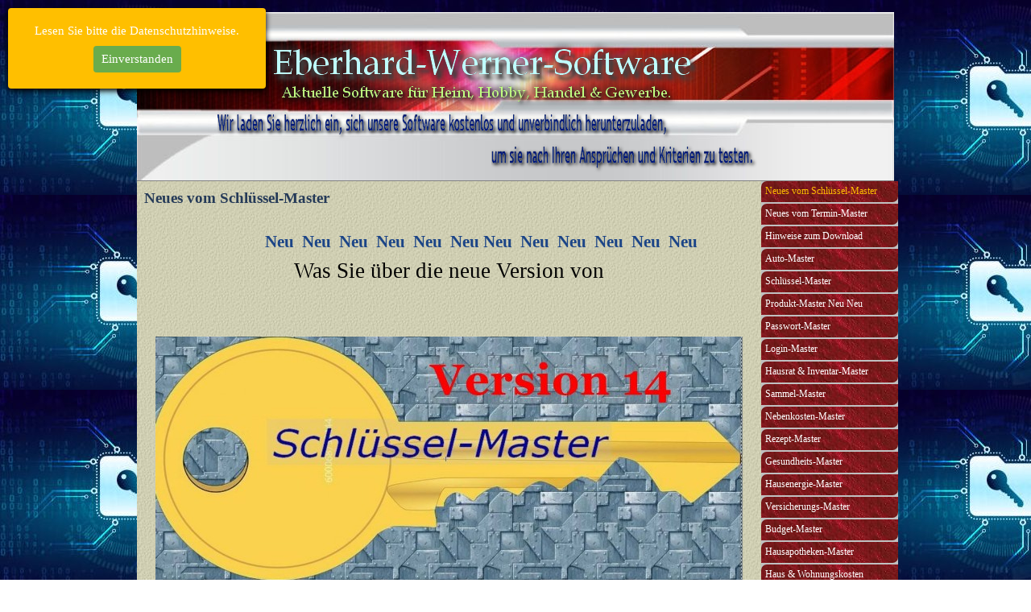

--- FILE ---
content_type: text/html; charset=none
request_url: http://www.eberhard-werner.de/index.html
body_size: 11884
content:
<!DOCTYPE html><!-- HTML5 -->
<html prefix="og: http://ogp.me/ns#" lang="de-DE" dir="ltr">
	<head>
		<title>Neues vom SchlÃ¼ssel-Master - Eberhard Werner Software                                                                                                                                                      </title>
		<meta charset="utf-8" />
		<!--[if IE]><meta http-equiv="ImageToolbar" content="False" /><![endif]-->
		<meta name="author" content="Eberhard Werner" />
		<meta name="generator" content="Incomedia WebSite X5 Evo 2019.2.9 - www.websitex5.com" />
		<meta name="keywords" content="SchlÃ¼ssel,Key, Schloss, " />
		<meta name="viewport" content="width=940" />
		
		<link rel="stylesheet" href="style/reset.css?2019-2-9-1" media="screen,print" />
		<link rel="stylesheet" href="style/print.css?2019-2-9-1" media="print" />
		<link rel="stylesheet" href="style/style.css?2019-2-9-1" media="screen,print" />
		<link rel="stylesheet" href="style/template.css?2019-2-9-1" media="screen" />
		<link rel="stylesheet" href="pcss/index.css?2019-2-9-1-638965612201092025" media="screen,print" />
		<script src="res/jquery.js?2019-2-9-1"></script>
		<script src="res/x5engine.js?2019-2-9-1" data-files-version="2019-2-9-1"></script>
		<script>
			window.onload = function(){ checkBrowserCompatibility('Der von Ihnen verwendete Browser unterstÃ¼tzt nicht die die Funktionen, die fÃ¼r die Anzeige dieser Website benÃ¶tigt werden.','Der von Ihnen verwendete Browser unterstÃ¼tzt mÃ¶glicherweise nicht die die Funktionen, die fÃ¼r die Anzeige dieser Website benÃ¶tigt werden.','[1]Browser aktualisieren[/1] oder [2]Vorgang fortsetzen[/2].','http://outdatedbrowser.com/'); };
			x5engine.utils.currentPagePath = 'index.html';
			x5engine.boot.push(function () { x5engine.utils.imCodeProtection('Eberhard Werner'); });
			x5engine.boot.push(function () { if(x5engine.utils.getCurrentBrowser().indexOf('Edge') < 0 ) { x5engine.eventBinder('#imPageExtContainer, #imHeaderBg, #imFooterBg, #imFixedDivBg', '#imContentGraphics, #imHeaderObjects, #imFooterObjects, #imSideBarObjects, #imStickyBarGraphics, #imStickyBarObjects, #imCartContainer, #imPageToTop, #imMnMn, .showbox-bg', function() { x5engine.imShowBox({ media:[{type: 'image', url: 'https://www.eberhard-werner.de/images/svw_haupt.jpg', width: 1920, height: 1080, description: ''}]}, 0, this); }, function () { $('#imPageExtContainer, #imHeaderBg, #imFooterBg, #imFixedDivBg').css('cursor', 'pointer'); }, function () { $('#imPageExtContainer, #imHeaderBg, #imFooterBg, #imFixedDivBg').css('cursor', 'default'); }); } });
			x5engine.boot.push(function () { x5engine.imPageToTop.initializeButton({}); });
		</script>
		
		<script>x5engine.boot.push(function () {x5engine.analytics.setPageView({ "postUrl": "analytics/wsx5analytics.php" });});</script>

	</head>
	<body>
		<div id="imPageExtContainer">
			<div id="imPageIntContainer">
				<div id="imHeaderBg"></div>
				<div id="imFooterBg"></div>
				<div id="imPage">
					<header id="imHeader">
						
						<div id="imHeaderObjects"><div id="imHeader_imObjectImage_01_wrapper" class="template-object-wrapper"><div id="imHeader_imObjectImage_01"><div id="imHeader_imObjectImage_01_container"><img src="images/E3B34CC67FB225722510A3FB64C3D07B.png" title="" alt="" />
</div></div></div><div id="imHeader_imObjectImage_02_wrapper" class="template-object-wrapper"><div id="imHeader_imObjectImage_02"><div id="imHeader_imObjectImage_02_container"><img src="images/31490F5A24ACD06DB5F15038A17802EC.png" title="" alt="" />
</div></div></div><div id="imHeader_imObjectImage_03_wrapper" class="template-object-wrapper"><div id="imHeader_imObjectImage_03"><div id="imHeader_imObjectImage_03_container"><img src="images/60543AE57DA489778A247ECD18AC802B.png" title="" alt="" />
</div></div></div><div id="imHeader_imObjectImage_04_wrapper" class="template-object-wrapper"><div id="imHeader_imObjectImage_04"><div id="imHeader_imObjectImage_04_container"><img src="images/6EA4762009164005FA7AAA0AF616B800.png" title="" alt="" />
</div></div></div></div>
					</header>
					<div id="imStickyBarContainer">
						<div id="imStickyBarGraphics"></div>
						<div id="imStickyBar">
							<div id="imStickyBarObjects"></div>
						</div>
					</div>
					<a class="imHidden" href="#imGoToCont" title="Ãœberspringen Sie das HauptmenÃ¼">Direkt zum Seiteninhalt</a>
					<div id="imSideBar">
						<div id="imSideBarObjects"><div id="imSideBar_imMenuObject_01_wrapper" class="template-object-wrapper"><!-- UNSEARCHABLE --><div id="imSideBar_imMenuObject_01"><div id="imSideBar_imMenuObject_01_container"><div class="hamburger-button hamburger-component"><div><div><div class="hamburger-bar"></div><div class="hamburger-bar"></div><div class="hamburger-bar"></div></div></div></div><div class="hamburger-menu-background-container hamburger-component">
	<div class="hamburger-menu-background menu-mobile menu-mobile-animated hidden">
		<div class="hamburger-menu-close-button"><span>&times;</span></div>
	</div>
</div>
<ul class="menu-mobile-animated hidden">
	<li class="imMnMnFirst imPage" data-link-paths=",/index.html">
<div class="label-wrapper">
<div class="label-inner-wrapper">
		<a class="label" href="index.html">
Neues vom SchlÃ¼ssel-Master		</a>
</div>
</div>
	</li><li class="imMnMnMiddle imPage" data-link-paths=",/neues-vom-termin-master.html">
<div class="label-wrapper">
<div class="label-inner-wrapper">
		<a class="label" href="neues-vom-termin-master.html">
Neues vom Termin-Master		</a>
</div>
</div>
	</li><li class="imMnMnMiddle imPage" data-link-paths=",/hinweise-zum-download.html">
<div class="label-wrapper">
<div class="label-inner-wrapper">
		<a class="label" href="hinweise-zum-download.html">
Hinweise zum Download		</a>
</div>
</div>
	</li><li class="imMnMnMiddle imLevel"><div class="label-wrapper"><div class="label-inner-wrapper"><span class="label">Auto-Master</span></div></div><div class="multiple-column" style=" width: 175px;"><ul  class="open-left imUlCl-1">
<li class="imMnMnFirst imPage" data-link-paths=",/programmbeschreibung.html">
<div class="label-wrapper">
<div class="label-inner-wrapper">
		<a class="label" href="programmbeschreibung.html">
Programmbeschreibung		</a>
</div>
</div>
	</li><li class="imMnMnFirst imPage" data-link-paths=",/was-ist-neu-.html">
<div class="label-wrapper">
<div class="label-inner-wrapper">
		<a class="label" href="was-ist-neu-.html">
Was ist neu?		</a>
</div>
</div>
	</li><li class="imMnMnFirst imLevel" data-link-hash="41033129"><div class="label-wrapper"><div class="label-inner-wrapper"><a href="https://www.eberhard-werner.de/auto.exe" class="label">Download als Exe-Datei</a></div></div></li><li class="imMnMnFirst imLevel" data-link-hash="-1672963884"><div class="label-wrapper"><div class="label-inner-wrapper"><a href="https://www.eberhard-werner.de/auto.zip" onclick="return x5engine.imShowBox({ media:[{type: 'iframe', url: 'https://www.eberhard-werner.de/auto.zip', width: 1920, height: 1080, description: ''}]}, 0, this);" class="label">Download als Zip-Datei</a></div></div></li><li class="imMnMnFirst imPage" data-link-paths=",/installationshinweise-v.-14.html">
<div class="label-wrapper">
<div class="label-inner-wrapper">
		<a class="label" href="installationshinweise-v.-14.html">
Installationshinweise V. 14		</a>
</div>
</div>
	</li><li class=" imLevel" data-link-hash="-1893329227"><div class="label-wrapper"><div class="label-inner-wrapper"><a href="https://www.eberhard-werner.de/Auto_14_konvert.exe" class="label">Auto_14_konvert Download</a></div></div></li></ul></div></li><li class="imMnMnMiddle imLevel"><div class="label-wrapper"><div class="label-inner-wrapper"><span class="label">SchlÃ¼ssel-Master</span></div></div><div class="multiple-column" style=" width: 175px;"><ul  class="open-left imUlCl-2">
<li class="imMnMnFirst imPage" data-link-paths=",/programmbeschreibung-1.html">
<div class="label-wrapper">
<div class="label-inner-wrapper">
		<a class="label" href="programmbeschreibung-1.html">
Programmbeschreibung		</a>
</div>
</div>
	</li><li class="imMnMnFirst imPage" data-link-paths=",/was-ist-neu--.html">
<div class="label-wrapper">
<div class="label-inner-wrapper">
		<a class="label" href="was-ist-neu--.html">
Was ist Neu ?		</a>
</div>
</div>
	</li><li class="imMnMnFirst imLevel" data-link-hash="899028686"><div class="label-wrapper"><div class="label-inner-wrapper"><a href="https://www.eberhard-werner.de/svw.exe" class="label">Download als Exe-Datei</a></div></div></li><li class="imMnMnFirst imLevel" data-link-hash="997817018"><div class="label-wrapper"><div class="label-inner-wrapper"><a href="https://www.eberhard-werner.de/Svw.zip" onclick="return x5engine.imShowBox({ media:[{type: 'iframe', url: 'https://www.eberhard-werner.de/Svw.zip', width: 1920, height: 1080, description: ''}]}, 0, this);" class="label">Download als Zip-Datei</a></div></div></li><li class="imMnMnFirst imPage" data-link-paths=",/screenshot-1.html">
<div class="label-wrapper">
<div class="label-inner-wrapper">
		<a class="label" href="screenshot-1.html">
Screenshot		</a>
</div>
</div>
	</li><li class="imMnMnFirst imLevel" data-link-hash="-924807775"><div class="label-wrapper"><div class="label-inner-wrapper"><a href="https://www.eberhard-werner.de/Svw_13_konvert.exe" class="label">Download Konvert V 13.xx</a></div></div></li><li class="imMnMnFirst imPage" data-link-paths=",/datenuebernahme.html">
<div class="label-wrapper">
<div class="label-inner-wrapper">
		<a class="label" href="datenuebernahme.html">
DatenÃ¼bernahme		</a>
</div>
</div>
	</li><li class=" imPage" data-link-paths=",/produkt-bestellen-1.html">
<div class="label-wrapper">
<div class="label-inner-wrapper">
		<a class="label" href="produkt-bestellen-1.html">
Produkt bestellen		</a>
</div>
</div>
	</li></ul></div></li><li class="imMnMnMiddle imLevel" data-link-paths=",/index_alt.html,/" data-link-hash="-1004162206"><div class="label-wrapper"><div class="label-inner-wrapper"><a href="index_alt.html" class="label" onclick="return x5engine.utils.location('index_alt.html', null, false)">Produkt-Master       Neu Neu</a></div></div><div class="multiple-column" style=" width: 175px;"><ul  class="open-left imUlCl-3">
<li class="imMnMnFirst imPage" data-link-paths=",/beschreibung-6.html">
<div class="label-wrapper">
<div class="label-inner-wrapper">
		<a class="label" href="beschreibung-6.html">
Beschreibung		</a>
</div>
</div>
	</li><li class="imMnMnFirst imPage" data-link-paths=",/was-ist-neu---21.html">
<div class="label-wrapper">
<div class="label-inner-wrapper">
		<a class="label" href="was-ist-neu---21.html">
Was ist neu ?		</a>
</div>
</div>
	</li><li class="imMnMnFirst imPage" data-link-paths=",/screenshot-14.html">
<div class="label-wrapper">
<div class="label-inner-wrapper">
		<a class="label" href="screenshot-14.html">
Screenshot		</a>
</div>
</div>
	</li><li class="imMnMnFirst imPage" data-link-paths=",/produkt-bestellen-23.html">
<div class="label-wrapper">
<div class="label-inner-wrapper">
		<a class="label" href="produkt-bestellen-23.html">
Produkt bestellen		</a>
</div>
</div>
	</li><li class="imMnMnFirst imLevel" data-link-hash="867227996"><div class="label-wrapper"><div class="label-inner-wrapper"><a href="https://www.eberhard-werner.de/Produkt.exe" onclick="return x5engine.imShowBox({ media:[{type: 'iframe', url: 'https://www.eberhard-werner.de/Produkt.exe', width: 1920, height: 1080, description: ''}]}, 0, this);" class="label">Download als Exe-Datei</a></div></div></li><li class=" imLevel" data-link-hash="839928969"><div class="label-wrapper"><div class="label-inner-wrapper"><a href="https://www.eberhard-werner.de/Produkt.zip" onclick="return x5engine.imShowBox({ media:[{type: 'iframe', url: 'https://www.eberhard-werner.de/Produkt.zip', width: 1920, height: 1080, description: ''}]}, 0, this);" class="label">Download als Zip-Datei</a></div></div></li></ul></div></li><li class="imMnMnMiddle imLevel"><div class="label-wrapper"><div class="label-inner-wrapper"><span class="label">Passwort-Master</span></div></div><div class="multiple-column" style=" width: 175px;"><ul  class="open-left imUlCl-4">
<li class="imMnMnFirst imPage" data-link-paths=",/programmbeschreibung-14.html">
<div class="label-wrapper">
<div class="label-inner-wrapper">
		<a class="label" href="programmbeschreibung-14.html">
Programmbeschreibung		</a>
</div>
</div>
	</li><li class="imMnMnFirst imPage" data-link-paths=",/was-ist-neu---14.html">
<div class="label-wrapper">
<div class="label-inner-wrapper">
		<a class="label" href="was-ist-neu---14.html">
Was ist neu ?		</a>
</div>
</div>
	</li><li class="imMnMnFirst imLevel" data-link-hash="552976863"><div class="label-wrapper"><div class="label-inner-wrapper"><a href="https://www.eberhard-werner.de/passwort.exe" class="label">Download als Exe-Datei</a></div></div></li><li class="imMnMnFirst imLevel" data-link-hash="-1273592919"><div class="label-wrapper"><div class="label-inner-wrapper"><a href="https://www.eberhard-werner.de/Passwort.zip" onclick="return x5engine.imShowBox({ media:[{type: 'iframe', url: 'https://www.eberhard-werner.de/Passwort.zip', width: 1920, height: 1080, description: ''}]}, 0, this);" class="label">Download als Zip-Datei</a></div></div></li><li class="imMnMnFirst imPage" data-link-paths=",/screenshot-15.html">
<div class="label-wrapper">
<div class="label-inner-wrapper">
		<a class="label" href="screenshot-15.html">
Screenshot		</a>
</div>
</div>
	</li><li class="imMnMnFirst imPage" data-link-paths=",/produkt-bestellen-22.html">
<div class="label-wrapper">
<div class="label-inner-wrapper">
		<a class="label" href="produkt-bestellen-22.html">
Produkt bestellen		</a>
</div>
</div>
	</li><li class="imMnMnFirst imLevel" data-link-hash="-1460160312"><div class="label-wrapper"><div class="label-inner-wrapper"><a href=" http://www.eberhard-werner.de/Installationshinweise_Passwort_Master_2.00.htm" class="label">Installationshinweise V 2.00</a></div></div></li><li class=" imLevel" data-link-hash="-1809501460"><div class="label-wrapper"><div class="label-inner-wrapper"><a href=" http://www.eberhard-werner.de/Pass_neu.exe" class="label">Konvertierprogramm V 2.00 konvertieren</a></div></div></li></ul></div></li><li class="imMnMnMiddle imLevel"><div class="label-wrapper"><div class="label-inner-wrapper"><span class="label">Login-Master</span></div></div><div class="multiple-column" style=" width: 175px;"><ul  class="open-left imUlCl-5">
<li class="imMnMnFirst imPage" data-link-paths=",/programmbeschreibung-20.html">
<div class="label-wrapper">
<div class="label-inner-wrapper">
		<a class="label" href="programmbeschreibung-20.html">
Programmbeschreibung		</a>
</div>
</div>
	</li><li class="imMnMnFirst imPage" data-link-paths=",/was-ist-neu--1.html">
<div class="label-wrapper">
<div class="label-inner-wrapper">
		<a class="label" href="was-ist-neu--1.html">
Was ist neu?		</a>
</div>
</div>
	</li><li class="imMnMnFirst imLevel" data-link-hash="1709612518"><div class="label-wrapper"><div class="label-inner-wrapper"><a href="https://www.eberhard-werner.de/Login.exe" onclick="return x5engine.imShowBox({ media:[{type: 'iframe', url: 'https://www.eberhard-werner.de/Login.exe', width: 1920, height: 1080, description: ''}]}, 0, this);" class="label">Download als Exe-Datei</a></div></div></li><li class="imMnMnFirst imLevel" data-link-hash="1998326969"><div class="label-wrapper"><div class="label-inner-wrapper"><a href="https://www.eberhard-werner.de/Login.zip" onclick="return x5engine.imShowBox({ media:[{type: 'iframe', url: 'https://www.eberhard-werner.de/Login.zip', width: 1920, height: 1080, description: ''}]}, 0, this);" class="label">Download als Zip-Datei</a></div></div></li><li class="imMnMnFirst imPage" data-link-paths=",/screenshot-17.html">
<div class="label-wrapper">
<div class="label-inner-wrapper">
		<a class="label" href="screenshot-17.html">
Screenshot		</a>
</div>
</div>
	</li><li class=" imPage" data-link-paths=",/produkt-bestellen-20.html">
<div class="label-wrapper">
<div class="label-inner-wrapper">
		<a class="label" href="produkt-bestellen-20.html">
Produkt bestellen		</a>
</div>
</div>
	</li></ul></div></li><li class="imMnMnMiddle imLevel"><div class="label-wrapper"><div class="label-inner-wrapper"><span class="label">Hausrat &amp; Inventar-Master</span></div></div><div class="multiple-column" style=" width: 175px;"><ul  class="open-left imUlCl-6">
<li class="imMnMnFirst imPage" data-link-paths=",/programmbeschreibung-2.html">
<div class="label-wrapper">
<div class="label-inner-wrapper">
		<a class="label" href="programmbeschreibung-2.html">
Programmbeschreibung		</a>
</div>
</div>
	</li><li class="imMnMnFirst imPage" data-link-paths=",/was-ist-neu---1.html">
<div class="label-wrapper">
<div class="label-inner-wrapper">
		<a class="label" href="was-ist-neu---1.html">
Was ist neu ?		</a>
</div>
</div>
	</li><li class="imMnMnFirst imPage" data-link-paths=",/installationshinweise-v8.html">
<div class="label-wrapper">
<div class="label-inner-wrapper">
		<a class="label" href="installationshinweise-v8.html">
Installationshinweise V8		</a>
</div>
</div>
	</li><li class="imMnMnFirst imLevel" data-link-hash="1237042933"><div class="label-wrapper"><div class="label-inner-wrapper"><a href="https://www.eberhard-werner.de/Hausratkonvert8_00.exe" onclick="return x5engine.imShowBox({ media:[{type: 'iframe', url: 'https://www.eberhard-werner.de/Hausratkonvert8_00.exe', width: 1920, height: 1080, description: ''}]}, 0, this);" class="label">Konvertierroutine V8</a></div></div></li><li class="imMnMnFirst imLevel" data-link-hash="1911385792"><div class="label-wrapper"><div class="label-inner-wrapper"><a href="https://www.eberhard-werner.de/hausrat.exe" class="label">Download als Exe-Datei</a></div></div></li><li class="imMnMnFirst imLevel" data-link-hash="-1640445466"><div class="label-wrapper"><div class="label-inner-wrapper"><a href="https://www.eberhard-werner.de/Hausrat.zip" onclick="return x5engine.imShowBox({ media:[{type: 'iframe', url: 'https://www.eberhard-werner.de/Hausrat.zip', width: 1920, height: 1080, description: ''}]}, 0, this);" class="label">Download als Zip-Datei</a></div></div></li><li class="imMnMnFirst imPage" data-link-paths=",/screenshot-2.html">
<div class="label-wrapper">
<div class="label-inner-wrapper">
		<a class="label" href="screenshot-2.html">
Screenshot		</a>
</div>
</div>
	</li><li class=" imPage" data-link-paths=",/produkt-bestellen-4.html">
<div class="label-wrapper">
<div class="label-inner-wrapper">
		<a class="label" href="produkt-bestellen-4.html">
Produkt bestellen		</a>
</div>
</div>
	</li></ul></div></li><li class="imMnMnMiddle imLevel"><div class="label-wrapper"><div class="label-inner-wrapper"><span class="label">Sammel-Master</span></div></div><div class="multiple-column" style=" width: 175px;"><ul  class="open-left imUlCl-7">
<li class="imMnMnFirst imPage" data-link-paths=",/programmbeschreibung-19.html">
<div class="label-wrapper">
<div class="label-inner-wrapper">
		<a class="label" href="programmbeschreibung-19.html">
Programmbeschreibung		</a>
</div>
</div>
	</li><li class="imMnMnFirst imPage" data-link-paths=",/was-ist-neu---19.html">
<div class="label-wrapper">
<div class="label-inner-wrapper">
		<a class="label" href="was-ist-neu---19.html">
Was ist Neu ?		</a>
</div>
</div>
	</li><li class="imMnMnFirst imLevel" data-link-hash="-1849055612"><div class="label-wrapper"><div class="label-inner-wrapper"><a href="https://www.eberhard-werner.de/Sammeln.exe" onclick="return x5engine.imShowBox({ media:[{type: 'iframe', url: 'https://www.eberhard-werner.de/Sammeln.exe', width: 1920, height: 1080, description: ''}]}, 0, this);" class="label">Download als Exe-Datei</a></div></div></li><li class="imMnMnFirst imLevel" data-link-hash="-1168218025"><div class="label-wrapper"><div class="label-inner-wrapper"><a href="https://www.eberhard-werner.de/Sammeln.zip" onclick="return x5engine.imShowBox({ media:[{type: 'iframe', url: 'https://www.eberhard-werner.de/Sammeln.zip', width: 1920, height: 1080, description: ''}]}, 0, this);" class="label">Download als Zip-Datei</a></div></div></li><li class="imMnMnFirst imPage" data-link-paths=",/produkt-bestellen-19.html">
<div class="label-wrapper">
<div class="label-inner-wrapper">
		<a class="label" href="produkt-bestellen-19.html">
Produkt bestellen		</a>
</div>
</div>
	</li><li class=" imPage" data-link-paths=",/screenshots-7.html">
<div class="label-wrapper">
<div class="label-inner-wrapper">
		<a class="label" href="screenshots-7.html">
Screenshots		</a>
</div>
</div>
	</li></ul></div></li><li class="imMnMnMiddle imLevel"><div class="label-wrapper"><div class="label-inner-wrapper"><span class="label">Nebenkosten-Master</span></div></div><div class="multiple-column" style=" width: 175px;"><ul  class="open-left imUlCl-8">
<li class="imMnMnFirst imPage" data-link-paths=",/programmbeschreibung-18.html">
<div class="label-wrapper">
<div class="label-inner-wrapper">
		<a class="label" href="programmbeschreibung-18.html">
Programmbeschreibung		</a>
</div>
</div>
	</li><li class="imMnMnFirst imPage" data-link-paths=",/was-ist-neu---17.html">
<div class="label-wrapper">
<div class="label-inner-wrapper">
		<a class="label" href="was-ist-neu---17.html">
Was ist neu ?		</a>
</div>
</div>
	</li><li class="imMnMnFirst imLevel" data-link-hash="1438932547"><div class="label-wrapper"><div class="label-inner-wrapper"><a href="https://www.eberhard-werner.de/Nebenkosten.exe" onclick="return x5engine.imShowBox({ media:[{type: 'iframe', url: 'https://www.eberhard-werner.de/Nebenkosten.exe', width: 1920, height: 1080, description: ''}]}, 0, this);" class="label">Download als Exe-Datei</a></div></div></li><li class="imMnMnFirst imLevel" data-link-hash="1314751936"><div class="label-wrapper"><div class="label-inner-wrapper"><a href="https://www.eberhard-werner.de/Nebenkosten.zip" onclick="return x5engine.imShowBox({ media:[{type: 'iframe', url: 'https://www.eberhard-werner.de/Nebenkosten.zip', width: 1920, height: 1080, description: ''}]}, 0, this);" class="label">Download als Zip-Datei</a></div></div></li><li class="imMnMnFirst imPage" data-link-paths=",/screenshot-16.html">
<div class="label-wrapper">
<div class="label-inner-wrapper">
		<a class="label" href="screenshot-16.html">
Screenshot		</a>
</div>
</div>
	</li><li class=" imPage" data-link-paths=",/produkt-bestellen-17.html">
<div class="label-wrapper">
<div class="label-inner-wrapper">
		<a class="label" href="produkt-bestellen-17.html">
Produkt bestellen		</a>
</div>
</div>
	</li></ul></div></li><li class="imMnMnMiddle imLevel"><div class="label-wrapper"><div class="label-inner-wrapper"><span class="label">Rezept-Master</span></div></div><div class="multiple-column" style=" width: 175px;"><ul  class="open-left imUlCl-9">
<li class="imMnMnFirst imPage" data-link-paths=",/programmbeschreibung-21.html">
<div class="label-wrapper">
<div class="label-inner-wrapper">
		<a class="label" href="programmbeschreibung-21.html">
Programmbeschreibung		</a>
</div>
</div>
	</li><li class="imMnMnFirst imPage" data-link-paths=",/was-ist-neu---18.html">
<div class="label-wrapper">
<div class="label-inner-wrapper">
		<a class="label" href="was-ist-neu---18.html">
Was ist Neu ?		</a>
</div>
</div>
	</li><li class="imMnMnFirst imLevel" data-link-hash="760649777"><div class="label-wrapper"><div class="label-inner-wrapper"><a href="https://www.eberhard-werner.de/Rezept.exe" onclick="return x5engine.imShowBox({ media:[{type: 'iframe', url: 'https://www.eberhard-werner.de/Rezept.exe', width: 1920, height: 1080, description: ''}]}, 0, this);" class="label">Download als Exe-Datei</a></div></div></li><li class="imMnMnFirst imLevel" data-link-hash="1687396971"><div class="label-wrapper"><div class="label-inner-wrapper"><a href="https://www.eberhard-werner.de/Rezepte.zip" onclick="return x5engine.imShowBox({ media:[{type: 'iframe', url: 'https://www.eberhard-werner.de/Rezepte.zip', width: 1920, height: 1080, description: ''}]}, 0, this);" class="label">Download als Zip-Datei</a></div></div></li><li class="imMnMnFirst imPage" data-link-paths=",/screenshot-18.html">
<div class="label-wrapper">
<div class="label-inner-wrapper">
		<a class="label" href="screenshot-18.html">
Screenshot		</a>
</div>
</div>
	</li><li class=" imPage" data-link-paths=",/produkt-bestellen-18.html">
<div class="label-wrapper">
<div class="label-inner-wrapper">
		<a class="label" href="produkt-bestellen-18.html">
Produkt bestellen		</a>
</div>
</div>
	</li></ul></div></li><li class="imMnMnMiddle imLevel"><div class="label-wrapper"><div class="label-inner-wrapper"><span class="label">Gesundheits-Master</span></div></div><div class="multiple-column" style=" width: 175px;"><ul  class="open-left imUlCl-10">
<li class="imMnMnFirst imPage" data-link-paths=",/programmbeschreibung-3.html">
<div class="label-wrapper">
<div class="label-inner-wrapper">
		<a class="label" href="programmbeschreibung-3.html">
Programmbeschreibung		</a>
</div>
</div>
	</li><li class="imMnMnFirst imPage" data-link-paths=",/was-ist-neu---2.html">
<div class="label-wrapper">
<div class="label-inner-wrapper">
		<a class="label" href="was-ist-neu---2.html">
Was ist Neu ?		</a>
</div>
</div>
	</li><li class="imMnMnFirst imLevel" data-link-hash="-1643682151"><div class="label-wrapper"><div class="label-inner-wrapper"><a href="https://www.eberhard-werner.de/gesundheits.exe" class="label">Download als Exe-Datei</a></div></div></li><li class="imMnMnFirst imLevel" data-link-hash="-1336644453"><div class="label-wrapper"><div class="label-inner-wrapper"><a href="https://www.eberhard-werner.de/Gesundheits.zip" onclick="return x5engine.imShowBox({ media:[{type: 'iframe', url: 'https://www.eberhard-werner.de/Gesundheits.zip', width: 1920, height: 1080, description: ''}]}, 0, this);" class="label">Download als Zip-Datei</a></div></div></li><li class="imMnMnFirst imPage" data-link-paths=",/installationsanleitung-fuer-v-6.xx.html">
<div class="label-wrapper">
<div class="label-inner-wrapper">
		<a class="label" href="installationsanleitung-fuer-v-6.xx.html">
Installationsanleitung FÃ¼r V 6.xx		</a>
</div>
</div>
	</li><li class="imMnMnFirst imPage" data-link-paths=",/screenshot-3.html">
<div class="label-wrapper">
<div class="label-inner-wrapper">
		<a class="label" href="screenshot-3.html">
Screenshot		</a>
</div>
</div>
	</li><li class=" imPage" data-link-paths=",/produkt-bestellen-3.html">
<div class="label-wrapper">
<div class="label-inner-wrapper">
		<a class="label" href="produkt-bestellen-3.html">
Produkt bestellen		</a>
</div>
</div>
	</li></ul></div></li><li class="imMnMnMiddle imLevel"><div class="label-wrapper"><div class="label-inner-wrapper"><span class="label">Hausenergie-Master</span></div></div><div class="multiple-column" style=" width: 175px;"><ul  class="open-left imUlCl-11">
<li class="imMnMnFirst imPage" data-link-paths=",/programmbeschreibung-4.html">
<div class="label-wrapper">
<div class="label-inner-wrapper">
		<a class="label" href="programmbeschreibung-4.html">
Programmbeschreibung		</a>
</div>
</div>
	</li><li class="imMnMnFirst imPage" data-link-paths=",/was-ist-neu---3.html">
<div class="label-wrapper">
<div class="label-inner-wrapper">
		<a class="label" href="was-ist-neu---3.html">
Was ist neu ?		</a>
</div>
</div>
	</li><li class="imMnMnFirst imPage" data-link-paths=",/produkt-bestellen-5.html">
<div class="label-wrapper">
<div class="label-inner-wrapper">
		<a class="label" href="produkt-bestellen-5.html">
Produkt bestellen		</a>
</div>
</div>
	</li><li class="imMnMnFirst imLevel" data-link-hash="1868294009"><div class="label-wrapper"><div class="label-inner-wrapper"><a href="https://www.eberhard-werner.de/hausenergie.exe" class="label">Download als Exe-Datei</a></div></div></li><li class="imMnMnFirst imLevel" data-link-hash="-1384997530"><div class="label-wrapper"><div class="label-inner-wrapper"><a href="https://www.eberhard-werner.de/Hausenergie.zip" onclick="return x5engine.imShowBox({ media:[{type: 'iframe', url: 'https://www.eberhard-werner.de/Hausenergie.zip', width: 1920, height: 1080, description: ''}]}, 0, this);" class="label">Download als Zip-Datei</a></div></div></li><li class="imMnMnFirst imLevel" data-link-hash="1543958570"><div class="label-wrapper"><div class="label-inner-wrapper"><a href="https://www.eberhard-werner.de/Hauenergie_konvert_6.exe" class="label">Download Konvertierung 6</a></div></div></li><li class="imMnMnFirst imPage" data-link-paths=",/installationshinweise-v-6.00.html">
<div class="label-wrapper">
<div class="label-inner-wrapper">
		<a class="label" href="installationshinweise-v-6.00.html">
Installationshinweise V 6.00		</a>
</div>
</div>
	</li><li class=" imPage" data-link-paths=",/screenshot-4.html">
<div class="label-wrapper">
<div class="label-inner-wrapper">
		<a class="label" href="screenshot-4.html">
Screenshot		</a>
</div>
</div>
	</li></ul></div></li><li class="imMnMnMiddle imLevel"><div class="label-wrapper"><div class="label-inner-wrapper"><span class="label">Versicherungs-Master</span></div></div><div class="multiple-column" style=" width: 175px;"><ul  class="open-left imUlCl-12">
<li class="imMnMnFirst imPage" data-link-paths=",/programmbeschreibung-5.html">
<div class="label-wrapper">
<div class="label-inner-wrapper">
		<a class="label" href="programmbeschreibung-5.html">
Programmbeschreibung		</a>
</div>
</div>
	</li><li class="imMnMnFirst imPage" data-link-paths=",/was-ist-neu---4.html">
<div class="label-wrapper">
<div class="label-inner-wrapper">
		<a class="label" href="was-ist-neu---4.html">
Was ist neu ?		</a>
</div>
</div>
	</li><li class="imMnMnFirst imLevel" data-link-hash="127107773"><div class="label-wrapper"><div class="label-inner-wrapper"><a href="https://www.eberhard-werner.de/versicherung.exe" class="label">Download als Exe-Datei</a></div></div></li><li class="imMnMnFirst imLevel" data-link-hash="916105445"><div class="label-wrapper"><div class="label-inner-wrapper"><a href="https://www.eberhard-werner.de/Versicherung.zip" onclick="return x5engine.imShowBox({ media:[{type: 'iframe', url: 'https://www.eberhard-werner.de/Versicherung.zip', width: 1920, height: 1080, description: ''}]}, 0, this);" class="label">Download als Zip-Datei</a></div></div></li><li class="imMnMnFirst imLevel"><div class="label-wrapper"><div class="label-inner-wrapper"><span class="label">Download Konvertierung 6</span></div></div></li><li class="imMnMnFirst imPage" data-link-paths=",/screenshot-5.html">
<div class="label-wrapper">
<div class="label-inner-wrapper">
		<a class="label" href="screenshot-5.html">
Screenshot		</a>
</div>
</div>
	</li><li class=" imPage" data-link-paths=",/produkt-bestellen-6.html">
<div class="label-wrapper">
<div class="label-inner-wrapper">
		<a class="label" href="produkt-bestellen-6.html">
Produkt bestellen		</a>
</div>
</div>
	</li></ul></div></li><li class="imMnMnMiddle imLevel"><div class="label-wrapper"><div class="label-inner-wrapper"><span class="label">Budget-Master</span></div></div><div class="multiple-column" style=" width: 175px;"><ul  class="open-left imUlCl-13">
<li class="imMnMnFirst imPage" data-link-paths=",/programmbeschreibung-7.html">
<div class="label-wrapper">
<div class="label-inner-wrapper">
		<a class="label" href="programmbeschreibung-7.html">
Programmbeschreibung		</a>
</div>
</div>
	</li><li class="imMnMnFirst imPage" data-link-paths=",/was-ist-neu---5.html">
<div class="label-wrapper">
<div class="label-inner-wrapper">
		<a class="label" href="was-ist-neu---5.html">
Was ist neu ?		</a>
</div>
</div>
	</li><li class="imMnMnFirst imLevel" data-link-hash="-763299279"><div class="label-wrapper"><div class="label-inner-wrapper"><a href="http://www.eberhard-werner.de/budget.exe" class="label">Download als Exe-Datei</a></div></div></li><li class="imMnMnFirst imLevel" data-link-hash="-1553143805"><div class="label-wrapper"><div class="label-inner-wrapper"><a href="https://www.eberhard-werner.de/Budget.zip" onclick="return x5engine.imShowBox({ media:[{type: 'iframe', url: 'https://www.eberhard-werner.de/Budget.zip', width: 1920, height: 1080, description: ''}]}, 0, this);" class="label">Download als Zip-Datei</a></div></div></li><li class="imMnMnFirst imPage" data-link-paths=",/screenshot-6.html">
<div class="label-wrapper">
<div class="label-inner-wrapper">
		<a class="label" href="screenshot-6.html">
Screenshot		</a>
</div>
</div>
	</li><li class=" imPage" data-link-paths=",/produkt-bestellen-8.html">
<div class="label-wrapper">
<div class="label-inner-wrapper">
		<a class="label" href="produkt-bestellen-8.html">
Produkt bestellen		</a>
</div>
</div>
	</li></ul></div></li><li class="imMnMnMiddle imLevel"><div class="label-wrapper"><div class="label-inner-wrapper"><span class="label">Hausapotheken-Master</span></div></div><div class="multiple-column" style=" width: 175px;"><ul  class="open-left imUlCl-14">
<li class="imMnMnFirst imPage" data-link-paths=",/programmbeschreibung-6.html">
<div class="label-wrapper">
<div class="label-inner-wrapper">
		<a class="label" href="programmbeschreibung-6.html">
Programmbeschreibung		</a>
</div>
</div>
	</li><li class="imMnMnFirst imPage" data-link-paths=",/was-ist-neu---6.html">
<div class="label-wrapper">
<div class="label-inner-wrapper">
		<a class="label" href="was-ist-neu---6.html">
Was ist neu ?		</a>
</div>
</div>
	</li><li class="imMnMnFirst imLevel" data-link-hash="918054410"><div class="label-wrapper"><div class="label-inner-wrapper"><a href="https://www.eberhard-werner.de/hausapotheke.exe" class="label">Download als Exe-Datei</a></div></div></li><li class="imMnMnFirst imLevel" data-link-hash="-655788717"><div class="label-wrapper"><div class="label-inner-wrapper"><a href="http://www.eberhard-werner.de/Hausapotheke.zip" onclick="return x5engine.imShowBox({ media:[{type: 'iframe', url: 'http://www.eberhard-werner.de/Hausapotheke.zip', width: 1920, height: 1080, description: ''}]}, 0, this);" class="label">Download als Zip-Datei</a></div></div></li><li class="imMnMnFirst imPage" data-link-paths=",/screenshots.html">
<div class="label-wrapper">
<div class="label-inner-wrapper">
		<a class="label" href="screenshots.html">
Screenshots		</a>
</div>
</div>
	</li><li class=" imPage" data-link-paths=",/produkt-bestellen-7.html">
<div class="label-wrapper">
<div class="label-inner-wrapper">
		<a class="label" href="produkt-bestellen-7.html">
Produkt bestellen		</a>
</div>
</div>
	</li></ul></div></li><li class="imMnMnMiddle imLevel"><div class="label-wrapper"><div class="label-inner-wrapper"><span class="label">Haus &amp; Wohnungskosten</span></div></div><div class="multiple-column" style=" width: 175px;"><ul  class="open-left imUlCl-15">
<li class="imMnMnFirst imPage" data-link-paths=",/programmbeschreibung-8.html">
<div class="label-wrapper">
<div class="label-inner-wrapper">
		<a class="label" href="programmbeschreibung-8.html">
Programmbeschreibung		</a>
</div>
</div>
	</li><li class="imMnMnFirst imPage" data-link-paths=",/was-ist-neu---7.html">
<div class="label-wrapper">
<div class="label-inner-wrapper">
		<a class="label" href="was-ist-neu---7.html">
Was ist neu ?		</a>
</div>
</div>
	</li><li class="imMnMnFirst imLevel" data-link-hash="1042863203"><div class="label-wrapper"><div class="label-inner-wrapper"><a href="https://www.eberhard-werner.de/haus_wohnungskosten.exe" class="label">Download als Exe-Datei</a></div></div></li><li class="imMnMnFirst imLevel" data-link-hash="-154475376"><div class="label-wrapper"><div class="label-inner-wrapper"><a href="http://www.eberhard-werner.de/Haus_Wohnungskosten.zip" onclick="return x5engine.imShowBox({ media:[{type: 'iframe', url: 'http://www.eberhard-werner.de/Haus_Wohnungskosten.zip', width: 1920, height: 1080, description: ''}]}, 0, this);" class="label">Download als Zip-Datei</a></div></div></li><li class="imMnMnFirst imPage" data-link-paths=",/screenshot-7.html">
<div class="label-wrapper">
<div class="label-inner-wrapper">
		<a class="label" href="screenshot-7.html">
Screenshot		</a>
</div>
</div>
	</li><li class=" imPage" data-link-paths=",/produkt-bestellen-2.html">
<div class="label-wrapper">
<div class="label-inner-wrapper">
		<a class="label" href="produkt-bestellen-2.html">
Produkt bestellen		</a>
</div>
</div>
	</li></ul></div></li><li class="imMnMnMiddle imLevel"><div class="label-wrapper"><div class="label-inner-wrapper"><span class="label">Garantie-Master</span></div></div><div class="multiple-column" style=" width: 175px;"><ul  class="open-left imUlCl-16">
<li class="imMnMnFirst imPage" data-link-paths=",/programmbeschreibung-9.html">
<div class="label-wrapper">
<div class="label-inner-wrapper">
		<a class="label" href="programmbeschreibung-9.html">
Programmbeschreibung		</a>
</div>
</div>
	</li><li class="imMnMnFirst imPage" data-link-paths=",/was-ist-neu---8.html">
<div class="label-wrapper">
<div class="label-inner-wrapper">
		<a class="label" href="was-ist-neu---8.html">
Was ist neu ?		</a>
</div>
</div>
	</li><li class="imMnMnFirst imLevel" data-link-hash="1080451867"><div class="label-wrapper"><div class="label-inner-wrapper"><a href="http://www.eberhard-werner.de/garantie.exe" class="label">Download als Exe-Datei</a></div></div></li><li class="imMnMnFirst imLevel" data-link-hash="-1817337099"><div class="label-wrapper"><div class="label-inner-wrapper"><a href="https://www.eberhard-werner.de/Garantie.zip" onclick="return x5engine.imShowBox({ media:[{type: 'iframe', url: 'https://www.eberhard-werner.de/Garantie.zip', width: 1920, height: 1080, description: ''}]}, 0, this);" class="label">Download als Zip-Datei</a></div></div></li><li class="imMnMnFirst imPage" data-link-paths=",/screenshot-8.html">
<div class="label-wrapper">
<div class="label-inner-wrapper">
		<a class="label" href="screenshot-8.html">
Screenshot		</a>
</div>
</div>
	</li><li class=" imPage" data-link-paths=",/produkt-bestellen-9.html">
<div class="label-wrapper">
<div class="label-inner-wrapper">
		<a class="label" href="produkt-bestellen-9.html">
Produkt bestellen		</a>
</div>
</div>
	</li></ul></div></li><li class="imMnMnMiddle imLevel"><div class="label-wrapper"><div class="label-inner-wrapper"><span class="label">Adress-Master</span></div></div><div class="multiple-column" style=" width: 175px;"><ul  class="open-left imUlCl-17">
<li class="imMnMnFirst imPage" data-link-paths=",/programmbeschreibung-10.html">
<div class="label-wrapper">
<div class="label-inner-wrapper">
		<a class="label" href="programmbeschreibung-10.html">
Programmbeschreibung		</a>
</div>
</div>
	</li><li class="imMnMnFirst imPage" data-link-paths=",/was-ist-neu---9.html">
<div class="label-wrapper">
<div class="label-inner-wrapper">
		<a class="label" href="was-ist-neu---9.html">
Was ist neu ?		</a>
</div>
</div>
	</li><li class="imMnMnFirst imLevel" data-link-hash="510458169"><div class="label-wrapper"><div class="label-inner-wrapper"><a href="http://www.eberhard-werner.de/adress.exe" class="label">Download als Exe-Datei</a></div></div></li><li class="imMnMnFirst imLevel" data-link-hash="-97748660"><div class="label-wrapper"><div class="label-inner-wrapper"><a href="https://www.eberhard-werner.de/Adress.zip" onclick="return x5engine.imShowBox({ media:[{type: 'iframe', url: 'https://www.eberhard-werner.de/Adress.zip', width: 1920, height: 1080, description: ''}]}, 0, this);" class="label">Download als Zip-Datei</a></div></div></li><li class="imMnMnFirst imPage" data-link-paths=",/screenshot-9.html">
<div class="label-wrapper">
<div class="label-inner-wrapper">
		<a class="label" href="screenshot-9.html">
Screenshot		</a>
</div>
</div>
	</li><li class=" imPage" data-link-paths=",/produkt-bestellen-10.html">
<div class="label-wrapper">
<div class="label-inner-wrapper">
		<a class="label" href="produkt-bestellen-10.html">
Produkt bestellen		</a>
</div>
</div>
	</li></ul></div></li><li class="imMnMnMiddle imLevel"><div class="label-wrapper"><div class="label-inner-wrapper"><span class="label">Ereignis-Master</span></div></div><div class="multiple-column" style=" width: 175px;"><ul  class="open-left imUlCl-18">
<li class="imMnMnFirst imPage" data-link-paths=",/programmbeschreibung-11.html">
<div class="label-wrapper">
<div class="label-inner-wrapper">
		<a class="label" href="programmbeschreibung-11.html">
Programmbeschreibung		</a>
</div>
</div>
	</li><li class="imMnMnFirst imPage" data-link-paths=",/was-ist-neu---10.html">
<div class="label-wrapper">
<div class="label-inner-wrapper">
		<a class="label" href="was-ist-neu---10.html">
Was ist neu ?		</a>
</div>
</div>
	</li><li class="imMnMnFirst imLevel" data-link-hash="-1347956398"><div class="label-wrapper"><div class="label-inner-wrapper"><a href="http://www.eberhard-werner.de/ereignis.exe" class="label">Download als Exe-Datei</a></div></div></li><li class="imMnMnFirst imLevel" data-link-hash="-1186553194"><div class="label-wrapper"><div class="label-inner-wrapper"><a href="https://www.eberhard-werner.de/Ereignis.zip" onclick="return x5engine.imShowBox({ media:[{type: 'iframe', url: 'https://www.eberhard-werner.de/Ereignis.zip', width: 1920, height: 1080, description: ''}]}, 0, this);" class="label">Download als Zip-Datei</a></div></div></li><li class="imMnMnFirst imPage" data-link-paths=",/screenshot-10.html">
<div class="label-wrapper">
<div class="label-inner-wrapper">
		<a class="label" href="screenshot-10.html">
Screenshot		</a>
</div>
</div>
	</li><li class="imMnMnFirst imPage" data-link-paths=",/produkt-bestellen-11.html">
<div class="label-wrapper">
<div class="label-inner-wrapper">
		<a class="label" href="produkt-bestellen-11.html">
Produkt bestellen		</a>
</div>
</div>
	</li><li class=" imPage" data-link-paths=",/auf-version-3-konvertieren..html">
<div class="label-wrapper">
<div class="label-inner-wrapper">
		<a class="label" href="auf-version-3-konvertieren..html">
Auf Version 3 konvertieren.		</a>
</div>
</div>
	</li></ul></div></li><li class="imMnMnMiddle imLevel"><div class="label-wrapper"><div class="label-inner-wrapper"><span class="label">Literatur-Master</span></div></div><div class="multiple-column" style=" width: 175px;"><ul  class="open-left imUlCl-19">
<li class="imMnMnFirst imPage" data-link-paths=",/programmbeschreibung-12.html">
<div class="label-wrapper">
<div class="label-inner-wrapper">
		<a class="label" href="programmbeschreibung-12.html">
Programmbeschreibung		</a>
</div>
</div>
	</li><li class="imMnMnFirst imPage" data-link-paths=",/was-ist-neu---11.html">
<div class="label-wrapper">
<div class="label-inner-wrapper">
		<a class="label" href="was-ist-neu---11.html">
Was ist neu ?		</a>
</div>
</div>
	</li><li class="imMnMnFirst imPage" data-link-paths=",/auf-version-4-konvertieren.html">
<div class="label-wrapper">
<div class="label-inner-wrapper">
		<a class="label" href="auf-version-4-konvertieren.html">
Auf Version 4 konvertieren		</a>
</div>
</div>
	</li><li class="imMnMnFirst imLevel" data-link-hash="-1196966356"><div class="label-wrapper"><div class="label-inner-wrapper"><a href="https://www.eberhard-werner.de/literatur.exe" class="label">Download als Exe-Datei</a></div></div></li><li class="imMnMnFirst imLevel" data-link-hash="-942015000"><div class="label-wrapper"><div class="label-inner-wrapper"><a href="https://www.eberhard-werner.de/literatur.zip" onclick="return x5engine.imShowBox({ media:[{type: 'iframe', url: 'https://www.eberhard-werner.de/literatur.zip', width: 1920, height: 1080, description: ''}]}, 0, this);" class="label">Download als Zip-Datei</a></div></div></li><li class="imMnMnFirst imPage" data-link-paths=",/screenshot-11.html">
<div class="label-wrapper">
<div class="label-inner-wrapper">
		<a class="label" href="screenshot-11.html">
Screenshot		</a>
</div>
</div>
	</li><li class=" imPage" data-link-paths=",/produkt-bestellen-12.html">
<div class="label-wrapper">
<div class="label-inner-wrapper">
		<a class="label" href="produkt-bestellen-12.html">
Produkt bestellen		</a>
</div>
</div>
	</li></ul></div></li><li class="imMnMnMiddle imLevel"><div class="label-wrapper"><div class="label-inner-wrapper"><span class="label">Geschenk-Master</span></div></div><div class="multiple-column" style=" width: 175px;"><ul  class="open-left imUlCl-20">
<li class="imMnMnFirst imPage" data-link-paths=",/programmbeschreibubng.html">
<div class="label-wrapper">
<div class="label-inner-wrapper">
		<a class="label" href="programmbeschreibubng.html">
Programmbeschreibubng		</a>
</div>
</div>
	</li><li class="imMnMnFirst imPage" data-link-paths=",/was-ist-neu---12.html">
<div class="label-wrapper">
<div class="label-inner-wrapper">
		<a class="label" href="was-ist-neu---12.html">
Was ist neu ?		</a>
</div>
</div>
	</li><li class="imMnMnFirst imLevel" data-link-hash="778278036"><div class="label-wrapper"><div class="label-inner-wrapper"><a href="http://www.eberhard-werner.de/geschenk.exe" class="label">Download als Exe-Datei</a></div></div></li><li class="imMnMnFirst imLevel" data-link-hash="1254239680"><div class="label-wrapper"><div class="label-inner-wrapper"><a href="https://www.eberhard-werner.de/Geschenk.zip" onclick="return x5engine.imShowBox({ media:[{type: 'iframe', url: 'https://www.eberhard-werner.de/Geschenk.zip', width: 1920, height: 1080, description: ''}]}, 0, this);" class="label">Download als Zip-Datei</a></div></div></li><li class="imMnMnFirst imPage" data-link-paths=",/screenshot-12.html">
<div class="label-wrapper">
<div class="label-inner-wrapper">
		<a class="label" href="screenshot-12.html">
Screenshot		</a>
</div>
</div>
	</li><li class=" imPage" data-link-paths=",/produkt-bestellen-13.html">
<div class="label-wrapper">
<div class="label-inner-wrapper">
		<a class="label" href="produkt-bestellen-13.html">
Produkt bestellen		</a>
</div>
</div>
	</li></ul></div></li><li class="imMnMnMiddle imLevel"><div class="label-wrapper"><div class="label-inner-wrapper"><span class="label">Termin-Master</span></div></div><div class="multiple-column" style=" width: 175px;"><ul  class="open-left imUlCl-21">
<li class="imMnMnFirst imPage" data-link-paths=",/programm-beschreibung.html">
<div class="label-wrapper">
<div class="label-inner-wrapper">
		<a class="label" href="programm-beschreibung.html">
Programm beschreibung		</a>
</div>
</div>
	</li><li class="imMnMnFirst imPage" data-link-paths=",/was-ist-neu---13.html">
<div class="label-wrapper">
<div class="label-inner-wrapper">
		<a class="label" href="was-ist-neu---13.html">
Was ist neu ?		</a>
</div>
</div>
	</li><li class="imMnMnFirst imLevel" data-link-hash="-943522497"><div class="label-wrapper"><div class="label-inner-wrapper"><a href="https://www.eberhard-werner.de/termin.exe" class="label">Download als Exe-Datei</a></div></div></li><li class="imMnMnFirst imLevel" data-link-hash="801007431"><div class="label-wrapper"><div class="label-inner-wrapper"><a href="https://www.eberhard-werner.de/Termin.zip" onclick="return x5engine.imShowBox({ media:[{type: 'iframe', url: 'https://www.eberhard-werner.de/Termin.zip', width: 1920, height: 1080, description: ''}]}, 0, this);" class="label">Download als Zip-Datei</a></div></div></li><li class="imMnMnFirst imPage" data-link-paths=",/screenshot-13.html">
<div class="label-wrapper">
<div class="label-inner-wrapper">
		<a class="label" href="screenshot-13.html">
Screenshot		</a>
</div>
</div>
	</li><li class=" imPage" data-link-paths=",/produkt-bestellen-14.html">
<div class="label-wrapper">
<div class="label-inner-wrapper">
		<a class="label" href="produkt-bestellen-14.html">
Produkt bestellen		</a>
</div>
</div>
	</li></ul></div></li><li class="imMnMnMiddle imLevel"><div class="label-wrapper"><div class="label-inner-wrapper"><span class="label">VerschlÃ¼sselungs-Master</span></div></div><div class="multiple-column" style=" width: 175px;"><ul  class="open-left imUlCl-22">
<li class="imMnMnFirst imPage" data-link-paths=",/programmbeschreibung-22.html">
<div class="label-wrapper">
<div class="label-inner-wrapper">
		<a class="label" href="programmbeschreibung-22.html">
Programmbeschreibung		</a>
</div>
</div>
	</li><li class="imMnMnFirst imPage" data-link-paths=",/was-ist-neu--4.html">
<div class="label-wrapper">
<div class="label-inner-wrapper">
		<a class="label" href="was-ist-neu--4.html">
Was ist Neu?		</a>
</div>
</div>
	</li><li class="imMnMnFirst imPage" data-link-paths=",/screenshot-20.html">
<div class="label-wrapper">
<div class="label-inner-wrapper">
		<a class="label" href="screenshot-20.html">
Screenshot		</a>
</div>
</div>
	</li><li class="imMnMnFirst imLevel" data-link-hash="407940988"><div class="label-wrapper"><div class="label-inner-wrapper"><a href="https://www.eberhard-werner.de/VerschlÃ¼sseln.zip" onclick="return x5engine.imShowBox({ media:[{type: 'iframe', url: 'https://www.eberhard-werner.de/VerschlÃ¼sseln.zip', width: 1920, height: 1080, description: ''}]}, 0, this);" class="label">Download als Zip-Datei</a></div></div></li><li class=" imLevel" data-link-hash="-1331678422"><div class="label-wrapper"><div class="label-inner-wrapper"><a href="https://www.eberhard-werner.de/VerschlÃ¼sselungs.exe" onclick="return x5engine.imShowBox({ media:[{type: 'iframe', url: 'https://www.eberhard-werner.de/VerschlÃ¼sselungs.exe', width: 1920, height: 1080, description: ''}]}, 0, this);" class="label">Download als Exe-Datei</a></div></div></li></ul></div></li><li class="imMnMnMiddle imLevel" data-link-paths=",/index_alt.html,/" data-link-hash="-1004162431"><div class="label-wrapper"><div class="label-inner-wrapper"><a href="index_alt.html" class="label" onclick="return x5engine.utils.location('index_alt.html', null, false)">Lotto-Master</a></div></div><div class="multiple-column" style=" width: 175px;"><ul  class="open-left imUlCl-23">
<li class="imMnMnFirst imPage" data-link-paths=",/programmbeschreibung-17.html">
<div class="label-wrapper">
<div class="label-inner-wrapper">
		<a class="label" href="programmbeschreibung-17.html">
Programmbeschreibung		</a>
</div>
</div>
	</li><li class="imMnMnFirst imPage" data-link-paths=",/was-ist-neu---16.html">
<div class="label-wrapper">
<div class="label-inner-wrapper">
		<a class="label" href="was-ist-neu---16.html">
Was ist neu ?		</a>
</div>
</div>
	</li><li class="imMnMnFirst imLevel" data-link-hash="-1485966268"><div class="label-wrapper"><div class="label-inner-wrapper"><a href="https://www.eberhard-werner.de/lotto.exe" class="label">Download als Exe-Datei</a></div></div></li><li class="imMnMnFirst imLevel" data-link-hash="1149091898"><div class="label-wrapper"><div class="label-inner-wrapper"><a href="https://www.eberhard-werner.de/Lotto.zip" onclick="return x5engine.imShowBox({ media:[{type: 'iframe', url: 'https://www.eberhard-werner.de/Lotto.zip', width: 1920, height: 1080, description: ''}]}, 0, this);" class="label">Download als Zip-Datei</a></div></div></li><li class="imMnMnFirst imPage" data-link-paths=",/screenshots-2.html">
<div class="label-wrapper">
<div class="label-inner-wrapper">
		<a class="label" href="screenshots-2.html">
Screenshots		</a>
</div>
</div>
	</li><li class=" imPage" data-link-paths=",/produkt-bestellen-15.html">
<div class="label-wrapper">
<div class="label-inner-wrapper">
		<a class="label" href="produkt-bestellen-15.html">
Produkt bestellen		</a>
</div>
</div>
	</li></ul></div></li><li class="imMnMnMiddle imLevel"><div class="label-wrapper"><div class="label-inner-wrapper"><span class="label">Scann-Master</span></div></div><div class="multiple-column" style=" width: 175px;"><ul  class="open-left imUlCl-24">
<li class="imMnMnFirst imPage" data-link-paths=",/beschreibung-4.html">
<div class="label-wrapper">
<div class="label-inner-wrapper">
		<a class="label" href="beschreibung-4.html">
Beschreibung		</a>
</div>
</div>
	</li><li class="imMnMnFirst imPage" data-link-paths=",/was-ist-neu---20.html">
<div class="label-wrapper">
<div class="label-inner-wrapper">
		<a class="label" href="was-ist-neu---20.html">
Was ist Neu ?		</a>
</div>
</div>
	</li><li class="imMnMnFirst imLevel" data-link-hash="600460819"><div class="label-wrapper"><div class="label-inner-wrapper"><a href="https://www.eberhard-werner.de/Scanner.exe" class="label">Download als Exe-Datei</a></div></div></li><li class="imMnMnFirst imLevel" data-link-hash="-1371104370"><div class="label-wrapper"><div class="label-inner-wrapper"><a href="https://www.eberhard-werner.de/Scannen.zip" onclick="return x5engine.imShowBox({ media:[{type: 'iframe', url: 'https://www.eberhard-werner.de/Scannen.zip', width: 1920, height: 1080, description: ''}]}, 0, this);" class="label">Download als Zip-Datei</a></div></div></li><li class="imMnMnFirst imPage" data-link-paths=",/screenshot-19.html">
<div class="label-wrapper">
<div class="label-inner-wrapper">
		<a class="label" href="screenshot-19.html">
Screenshot		</a>
</div>
</div>
	</li><li class=" imPage" data-link-paths=",/produkt-bestellen-21.html">
<div class="label-wrapper">
<div class="label-inner-wrapper">
		<a class="label" href="produkt-bestellen-21.html">
Produkt bestellen		</a>
</div>
</div>
	</li></ul></div></li><li class="imMnMnMiddle imLevel"><div class="label-wrapper"><div class="label-inner-wrapper"><span class="label">Text-Master</span></div></div><div class="multiple-column" style=" width: 175px;"><ul  class="open-left imUlCl-25">
<li class="imMnMnFirst imPage" data-link-paths=",/beschreibung.html">
<div class="label-wrapper">
<div class="label-inner-wrapper">
		<a class="label" href="beschreibung.html">
Beschreibung		</a>
</div>
</div>
	</li><li class="imMnMnFirst imPage" data-link-paths=",/was-ist-neu.html">
<div class="label-wrapper">
<div class="label-inner-wrapper">
		<a class="label" href="was-ist-neu.html">
Was ist Neu		</a>
</div>
</div>
	</li><li class="imMnMnFirst imLevel" data-link-hash="281284099"><div class="label-wrapper"><div class="label-inner-wrapper"><a href="https://www.eberhard-werner.de/Text_Master.exe" onclick="return x5engine.imShowBox({ media:[{type: 'iframe', url: 'https://www.eberhard-werner.de/Text_Master.exe', width: 1920, height: 1080, description: ''}]}, 0, this);" class="label">Download als Exe-Datei</a></div></div></li><li class="imMnMnFirst imLevel" data-link-hash="2133894294"><div class="label-wrapper"><div class="label-inner-wrapper"><a href="https://www.eberhard-werner.de/Text_Master.zip" onclick="return x5engine.imShowBox({ media:[{type: 'iframe', url: 'https://www.eberhard-werner.de/Text_Master.zip', width: 1920, height: 1080, description: ''}]}, 0, this);" class="label">Download als Zip-Datei</a></div></div></li><li class=" imPage" data-link-paths=",/screenshots-6.html">
<div class="label-wrapper">
<div class="label-inner-wrapper">
		<a class="label" href="screenshots-6.html">
Screenshots		</a>
</div>
</div>
	</li></ul></div></li><li class="imMnMnMiddle imLevel"><div class="label-wrapper"><div class="label-inner-wrapper"><span class="label">Zuzahlungs-Master</span></div></div><div class="multiple-column" style=" width: 175px;"><ul  class="open-left imUlCl-26">
<li class="imMnMnFirst imPage" data-link-paths=",/beschreibung-5.html">
<div class="label-wrapper">
<div class="label-inner-wrapper">
		<a class="label" href="beschreibung-5.html">
Beschreibung		</a>
</div>
</div>
	</li><li class="imMnMnFirst imPage" data-link-paths=",/was-ist-neu..html">
<div class="label-wrapper">
<div class="label-inner-wrapper">
		<a class="label" href="was-ist-neu..html">
Was ist Neu.		</a>
</div>
</div>
	</li><li class="imMnMnFirst imPage" data-link-paths=",/screenshots-8.html">
<div class="label-wrapper">
<div class="label-inner-wrapper">
		<a class="label" href="screenshots-8.html">
Screenshots		</a>
</div>
</div>
	</li><li class="imMnMnFirst imLevel" data-link-hash="1681433977"><div class="label-wrapper"><div class="label-inner-wrapper"><a href="https://www.eberhard-werner.de/zuzahlung.exe" onclick="return x5engine.imShowBox({ media:[{type: 'iframe', url: 'https://www.eberhard-werner.de/zuzahlung.exe', width: 1920, height: 1080, description: ''}]}, 0, this);" class="label">Download als Exe-Datei</a></div></div></li><li class="imMnMnFirst imLevel" data-link-hash="1392719584"><div class="label-wrapper"><div class="label-inner-wrapper"><a href="https://www.eberhard-werner.de/zuzahlung.zip" onclick="return x5engine.imShowBox({ media:[{type: 'iframe', url: 'https://www.eberhard-werner.de/zuzahlung.zip', width: 1920, height: 1080, description: ''}]}, 0, this);" class="label">Download als Zip-Datei</a></div></div></li><li class=" imPage" data-link-paths=",/produkt-bestellen-16.html">
<div class="label-wrapper">
<div class="label-inner-wrapper">
		<a class="label" href="produkt-bestellen-16.html">
Produkt bestellen		</a>
</div>
</div>
	</li></ul></div></li><li class="imMnMnMiddle imLevel"><div class="label-wrapper"><div class="label-inner-wrapper"><span class="label">Zuzahlungs Rechner Free</span></div></div><div class="multiple-column" style=" width: 175px;"><ul  class="open-left imUlCl-27">
<li class="imMnMnFirst imPage" data-link-paths=",/programmbeschreibung-16.html">
<div class="label-wrapper">
<div class="label-inner-wrapper">
		<a class="label" href="programmbeschreibung-16.html">
Programmbeschreibung		</a>
</div>
</div>
	</li><li class="imMnMnFirst imLevel" data-link-hash="-1667681008"><div class="label-wrapper"><div class="label-inner-wrapper"><a href="https://www.eberhard-werner.de/zuzahlungsrechner.zip" onclick="return x5engine.imShowBox({ media:[{type: 'iframe', url: 'https://www.eberhard-werner.de/zuzahlungsrechner.zip', width: 1920, height: 1080, description: ''}]}, 0, this);" class="label">Download al Zip-Datei</a></div></div></li><li class=" imLevel" data-link-hash="-1543561574"><div class="label-wrapper"><div class="label-inner-wrapper"><a href="https://www.eberhard-werner.de/zuzahlungsrechner.exe" class="label">Download als Exe-Datei</a></div></div></li></ul></div></li><li class="imMnMnMiddle imLevel"><div class="label-wrapper"><div class="label-inner-wrapper"><span class="label">Bildschirm Uhr</span></div></div><div class="multiple-column" style=" width: 175px;"><ul  class="open-left imUlCl-28">
<li class="imMnMnFirst imPage" data-link-paths=",/programmbeschreibung-.html">
<div class="label-wrapper">
<div class="label-inner-wrapper">
		<a class="label" href="programmbeschreibung-.html">
Programmbeschreibung 		</a>
</div>
</div>
	</li><li class="imMnMnFirst imLevel" data-link-hash="2115495306"><div class="label-wrapper"><div class="label-inner-wrapper"><a href="https://www.eberhard-werner.de/Uhr.exe" onclick="return x5engine.imShowBox({ media:[{type: 'iframe', url: 'https://www.eberhard-werner.de/Uhr.exe', width: 640, height: 360, description: ''}]}, 0, this);" class="label">Download als Exe-Datei</a></div></div></li><li class=" imLevel" data-link-hash="1468549297"><div class="label-wrapper"><div class="label-inner-wrapper"><a href="https://www.eberhard-werner.de/Uhr.zip" onclick="return x5engine.imShowBox({ media:[{type: 'iframe', url: 'https://www.eberhard-werner.de/Uhr.zip', width: 1920, height: 1080, description: ''}]}, 0, this);" class="label">Download als Zip-Datei</a></div></div></li></ul></div></li><li class="imMnMnMiddle imLevel"><div class="label-wrapper"><div class="label-inner-wrapper"><span class="label">Software-Master Freeware</span></div></div><div class="multiple-column" style=" width: 175px;"><ul  class="open-left imUlCl-29">
<li class="imMnMnFirst imPage" data-link-paths=",/programmbeschreibung-15.html">
<div class="label-wrapper">
<div class="label-inner-wrapper">
		<a class="label" href="programmbeschreibung-15.html">
Programmbeschreibung		</a>
</div>
</div>
	</li><li class="imMnMnFirst imLevel" data-link-hash="2125659151"><div class="label-wrapper"><div class="label-inner-wrapper"><a href="https://www.eberhard-werner.de/Software.exe" class="label">Download als Exe-Datei</a></div></div></li><li class="imMnMnFirst imLevel" data-link-hash="-1154541019"><div class="label-wrapper"><div class="label-inner-wrapper"><a href="https://www.eberhard-werner.de/Software.zip" onclick="return x5engine.imShowBox({ media:[{type: 'iframe', url: 'https://www.eberhard-werner.de/Software.zip', width: 1920, height: 1080, description: ''}]}, 0, this);" class="label">Download als Zip-Datei</a></div></div></li><li class=" imPage" data-link-paths=",/screenshots-1.html">
<div class="label-wrapper">
<div class="label-inner-wrapper">
		<a class="label" href="screenshots-1.html">
Screenshots		</a>
</div>
</div>
	</li></ul></div></li><li class="imMnMnMiddle imLevel"><div class="label-wrapper"><div class="label-inner-wrapper"><span class="label">Kicker-Master Freeware</span></div></div><div class="multiple-column" style=" width: 175px;"><ul  class="open-left imUlCl-30">
<li class="imMnMnFirst imPage" data-link-paths=",/beschreibung-1.html">
<div class="label-wrapper">
<div class="label-inner-wrapper">
		<a class="label" href="beschreibung-1.html">
Beschreibung		</a>
</div>
</div>
	</li><li class="imMnMnFirst imLevel" data-link-hash="1173973887"><div class="label-wrapper"><div class="label-inner-wrapper"><a href="https://www.eberhard-werner.de/Kicker.exe" class="label">Download als Exe-Datei</a></div></div></li><li class="imMnMnFirst imLevel" data-link-hash="1901114517"><div class="label-wrapper"><div class="label-inner-wrapper"><a href="https://www.eberhard-werner.de/Kickern.zip" onclick="return x5engine.imShowBox({ media:[{type: 'iframe', url: 'https://www.eberhard-werner.de/Kickern.zip', width: 1920, height: 1080, description: ''}]}, 0, this);" class="label">Download als Zip-Datei</a></div></div></li><li class=" imPage" data-link-paths=",/screenshots-3.html">
<div class="label-wrapper">
<div class="label-inner-wrapper">
		<a class="label" href="screenshots-3.html">
Screenshots		</a>
</div>
</div>
	</li></ul></div></li><li class="imMnMnMiddle imLevel"><div class="label-wrapper"><div class="label-inner-wrapper"><span class="label">Kicker Turnier-Master Free</span></div></div><div class="multiple-column" style=" width: 175px;"><ul  class="open-left imUlCl-31">
<li class="imMnMnFirst imPage" data-link-paths=",/beschreibung-2.html">
<div class="label-wrapper">
<div class="label-inner-wrapper">
		<a class="label" href="beschreibung-2.html">
Beschreibung		</a>
</div>
</div>
	</li><li class="imMnMnFirst imLevel" data-link-hash="-696026087"><div class="label-wrapper"><div class="label-inner-wrapper"><a href="https://www.eberhard-werner.de/Kicker_Turnier.exe" class="label">Download als Exe-Datei</a></div></div></li><li class="imMnMnFirst imLevel" data-link-hash="1945725763"><div class="label-wrapper"><div class="label-inner-wrapper"><a href="https://www.eberhard-werner.de/Kicker_Turnier.zip" onclick="return x5engine.imShowBox({ media:[{type: 'iframe', url: 'https://www.eberhard-werner.de/Kicker_Turnier.zip', width: 1920, height: 1080, description: ''}]}, 0, this);" class="label">Download als Zip-Datei</a></div></div></li><li class=" imPage" data-link-paths=",/screenshots-4.html">
<div class="label-wrapper">
<div class="label-inner-wrapper">
		<a class="label" href="screenshots-4.html">
Screenshots		</a>
</div>
</div>
	</li></ul></div></li><li class="imMnMnMiddle imLevel"><div class="label-wrapper"><div class="label-inner-wrapper"><span class="label">Kicker-Turnier-Master2</span></div></div><div class="multiple-column" style=" width: 175px;"><ul  class="open-left imUlCl-32">
<li class="imMnMnFirst imPage" data-link-paths=",/beschreibung-3.html">
<div class="label-wrapper">
<div class="label-inner-wrapper">
		<a class="label" href="beschreibung-3.html">
Beschreibung		</a>
</div>
</div>
	</li><li class="imMnMnFirst imLevel" data-link-hash="-935818727"><div class="label-wrapper"><div class="label-inner-wrapper"><a href="https://www.eberhard-werner.de/Kicker_Turnier2.zip" onclick="return x5engine.imShowBox({ media:[{type: 'iframe', url: 'https://www.eberhard-werner.de/Kicker_Turnier2.zip', width: 1920, height: 1080, description: ''}]}, 0, this);" class="label">Download als Zip-Datei</a></div></div></li><li class="imMnMnFirst imLevel" data-link-hash="-908580877"><div class="label-wrapper"><div class="label-inner-wrapper"><a href="https://www.eberhard-werner.de/Kicker_Turnier2.exe" class="label">Download als Exe-Datei</a></div></div></li><li class=" imPage" data-link-paths=",/screenshots-5.html">
<div class="label-wrapper">
<div class="label-inner-wrapper">
		<a class="label" href="screenshots-5.html">
Screenshots		</a>
</div>
</div>
	</li></ul></div></li><li class="imMnMnMiddle imPage" data-link-paths=",/e-mail-kontakt.html">
<div class="label-wrapper">
<div class="label-inner-wrapper">
		<a class="label" href="e-mail-kontakt.html">
E-Mail Kontakt		</a>
</div>
</div>
	</li><li class="imMnMnMiddle imPage" data-link-paths=",/update.html">
<div class="label-wrapper">
<div class="label-inner-wrapper">
		<a class="label" href="update.html">
Update		</a>
</div>
</div>
	</li><li class="imMnMnMiddle imPage" data-link-paths=",/ihre-meinung-ist-uns-wichtig..html">
<div class="label-wrapper">
<div class="label-inner-wrapper">
		<a class="label" href="ihre-meinung-ist-uns-wichtig..html">
Ihre Meinung ist uns wichtig.		</a>
</div>
</div>
	</li><li class="imMnMnMiddle imPage" data-link-paths=",/gaestebuch.html">
<div class="label-wrapper">
<div class="label-inner-wrapper">
		<a class="label" href="gaestebuch.html">
GÃ¤stebuch		</a>
</div>
</div>
	</li><li class="imMnMnMiddle imPage" data-link-paths=",/bestellhinweise.html">
<div class="label-wrapper">
<div class="label-inner-wrapper">
		<a class="label" href="bestellhinweise.html">
Bestellhinweise		</a>
</div>
</div>
	</li><li class="imMnMnMiddle imPage" data-link-paths=",/datenschutzerkl%C3%A4rung.html">
<div class="label-wrapper">
<div class="label-inner-wrapper">
		<a class="label" href="datenschutzerklÃ¤rung.html">
DatenschutzerklÃ¤rung		</a>
</div>
</div>
	</li><li class="imMnMnLast imPage" data-link-paths=",/impressum.html">
<div class="label-wrapper">
<div class="label-inner-wrapper">
		<a class="label" href="impressum.html">
Impressum		</a>
</div>
</div>
	</li></ul></div></div><!-- UNSEARCHABLE END --><script>
var imSideBar_imMenuObject_01_settings = {
	'menuId': 'imSideBar_imMenuObject_01',
	'responsiveMenuEffect': 'slide',
	'animationDuration': 1000,
}
x5engine.boot.push(function(){x5engine.initMenu(imSideBar_imMenuObject_01_settings)});
$(function () {$('#imSideBar_imMenuObject_01_container ul li').not('.imMnMnSeparator').each(function () {    var $this = $(this), timeout = 0;    $this.on('mouseenter', function () {        if($(this).parents('#imSideBar_imMenuObject_01_container-menu-opened').length > 0) return;         clearTimeout(timeout);        setTimeout(function () { $this.children('ul, .multiple-column').stop(false, false).fadeIn(); }, 250);    }).on('mouseleave', function () {        if($(this).parents('#imSideBar_imMenuObject_01_container-menu-opened').length > 0) return;         timeout = setTimeout(function () { $this.children('ul, .multiple-column').stop(false, false).fadeOut(); }, 250);    });});});
$(function () {$('#imSideBar_imMenuObject_01_container > ul > li').not('.imMnMnSeparator').each(function () {    var $this = $(this), timeout = 0;    $this.on('mouseenter', function () {        clearTimeout(timeout);        var overElem = $this.children('.sweeper');        if(overElem.length == 0)            overElem = $this.children('.label-wrapper').clone().appendTo($this).wrap('<div class="sweeper"></div>').addClass('label-wrapper-over').parent();        setTimeout(function(){overElem.addClass('animated');}, 10);    }).on('mouseleave', function () {        var overElem = $this.children('.sweeper');        overElem.removeClass('animated');        timeout = setTimeout(function(){overElem.remove();}, 500);    });});});
</script>
</div></div>
					</div>
					<div id="imContentGraphics"></div>
					<main id="imContent">
						<a id="imGoToCont"></a>
						<header>
							<h1 id="imPgTitle">Neues vom SchlÃ¼ssel-Master</h1>
						</header>
						<div id="imPageRow_1" class="imPageRow">
						
						</div>
						<div id="imCell_12" class="" > <div id="imCellStyleGraphics_12"></div><div id="imCellStyleBorders_12"></div><div id="imTextObject_325_12">
							<div data-index="0"  class="text-tab-content grid-prop current-tab "  id="imTextObject_325_12_tab0" style="opacity: 1; ">
								<div class="text-inner">
									<div><div class="imTACenter"><span class="fs11lh1-5 cf1"> &nbsp;&nbsp;&nbsp;&nbsp;&nbsp;&nbsp;&nbsp;&nbsp;&nbsp;&nbsp;&nbsp;&nbsp;&nbsp;&nbsp;&nbsp;&nbsp;&nbsp;&nbsp;&nbsp;&nbsp;</span><b class="imTACenter fs11lh1-5"><span class="fs16lh1-5 cf2 ff1">Neu &nbsp;Neu &nbsp;Neu &nbsp;Ne</span></b><b class="imTACenter fs11lh1-5"><span class="fs16lh1-5 cf2 ff1">u &nbsp;Neu &nbsp;Neu</span></b><b class="imTACenter fs11lh1-5"><span class="fs16lh1-5 cf2 ff1"> </span><span class="fs16lh1-5 cf2 ff1">Neu &nbsp;Neu &nbsp;Neu &nbsp;Neu &nbsp;Neu &nbsp;Neu</span></b></div><div class="imTACenter fs20lh1-5 ff2"><div class="imTACenter"><span class="fs20lh1-5">Was Sie Ã¼ber die neue Version von</span></div></div></div><div class="imTACenter"><br></div>
								</div>
							</div>
						
						</div>
						</div><div id="imPageRow_2" class="imPageRow">
						
						</div>
						<div id="imCell_11" class="" > <div id="imCellStyleGraphics_11"></div><div id="imCellStyleBorders_11"></div><div id="imObjectImage_325_11"><div id="imObjectImage_325_11_container"><img src="images/Schluessel_neu11.jpg" title="" alt="" />
						</div></div></div><div id="imPageRow_3" class="imPageRow">
						
						</div>
						<div id="imCell_1" class="" > <div id="imCellStyleGraphics_1"></div><div id="imCellStyleBorders_1"></div><div id="imTextObject_325_01">
							<div data-index="0"  class="text-tab-content grid-prop current-tab "  id="imTextObject_325_01_tab0" style="opacity: 1; ">
								<div class="text-inner">
									<div><br></div><div><div class="imTACenter"><div><span class="fs20lh1-5 ff1">wissen sollten.</span></div> <div class="imTALeft"><br> </div> <div class="imTALeft"><span class="fs16lh1-5 ff1">Was bietet SchlÃ¼ssel-Master:</span></div><ul type="DISC"> 	<li><div class="imTALeft"><span class="fs12lh1-5 ff1"><span class="cf1">Komfortable 	und bedienerfreundliche OberflÃ¤che. </span> 	</span></div> 	</li><li><div class="imTALeft"><span class="fs12lh1-5 ff1"><span class="cf1">Verwaltung 	von beliebig vielen SchlieÃŸanlagen mÃ¶glich (Anzahl SchlÃ¼ssel 	beachten). </span> 	</span></div> 	</li><li><div class="imTALeft"><span class="fs12lh1-5 ff1"><span class="cf1">Alle 	wichtigen Daten werden stÃ¤ndig im einzigartigen Hauptbildschirm angezeigt. </span> 	</span></div> 	</li><li><div class="imTALeft"><span class="fs12lh1-5 ff1"><span class="cf1">Acht 	Ã¼berwachte Termine stÃ¤ndig auf dem Bildschirm. </span> 	</span></div> 	</li><li><div class="imTALeft"><span class="fs12lh1-5 cf1 ff1">Automatische 	TerminÃ¼berwachung bei jedem PC-Start.</span></div> 	</li><li><div class="imTALeft"><span class="fs12lh1-5 ff1"><span class="cf1">Ãœberschrittene 	SchlÃ¼sselrÃ¼ckgabe Termine stÃ¤ndig auf dem Bildschirm. </span> 	</span></div> 	</li><li><div class="imTALeft"><span class="fs12lh1-5 cf1 ff1">Eingabe 	MÃ¶glichkeiten getrennt nach SchlÃ¼sseln, Zylindern und 	Mitarbeitern.</span></div> 	</li><li><div class="imTALeft"><span class="fs12lh1-5 cf1 ff1">Eingabehilfen 	erleichtern das schnelle Erfassen des Bestandes.</span></div> 	</li><li><div class="imTALeft"><span class="fs12lh1-5 cf1 ff1">Alle 	Eingabefeldbeschreibungen kÃ¶nnen vom Benutzer geÃ¤ndert werden.</span></div> 	</li><li><div class="imTALeft"><span class="fs12lh1-5 ff1"><span class="cf1">Die 	MÃ¶glichkeit die Eingabefeldbeschreibungen zu Ã¤ndern besteht auÃŸer 	bei SchlÃ¼sseln auch bei Zylindern und bei Mitarbeitern. </span> 	</span></div> 	</li><li><div class="imTALeft"><span class="fs12lh1-5 cf1 ff1">Das 	macht das Programm extrem flexibel und lÃ¤sst sich auf jeden 	Benutzer individuell anpassen.</span></div> 	</li><li><div><div class="imTALeft"><span class="fs12lh1-5 cf1 ff1">Bei 	der Eingabe der Mitarbeiter kann bei Bedarf ein Foto mit erfasst 	werden.</span></div><div class="imTALeft"><span class="fs12lh1-5 cf1 ff1">Dieses Foto wird auch bei der Anzeige von ausgegebenen 	SchlÃ¼sseln mit angezeigt.</span></div></div> 	</li><li><div class="imTALeft"><span class="fs12lh1-5 cf1 ff1">Komplette 	Mitarbeiterverwaltung integriert.</span></div> 	</li><li><div class="imTALeft"><span class="fs12lh1-5 cf1 ff1">Alle 	GruppenschlÃ¼sselbereiche lassen sich definieren.</span></div> 	</li><li><div class="imTALeft"><span class="fs12lh1-5 cf1 ff1">Umfangreiche 	Ausgabe der Daten auf den Bildschirm in Ã¼bersichtlichen Tabellen.</span></div> 	</li><li><div class="imTALeft"><span class="fs12lh1-5 cf1 ff1">Alle 	Tabellen kÃ¶nnen mit Klick auf die Ãœberschriftspalte sortiert 	werden.</span></div> 	</li><li><div class="imTALeft"><span class="fs12lh1-5 cf1 ff1">Sie 	kÃ¶nnen selbst bestimmen welche Daten, an welcher Stelle in den 	Tabellen angezeigt werden. (Sehr flexibel)</span></div> 	</li><li><div class="imTALeft"><span class="fs12lh1-5 ff1"><span class="cf1">Tabellen 	kÃ¶nnen als CSV-Dateien exportiert werden und in Tabellen von Excel 	oder OpenOffice importiert werden. </span> 	</span></div> 	</li><li><div class="imTALeft"><span class="fs12lh1-5 cf1 ff1">Bevor 	die Daten auf den Drucker ausgegeben werden erscheinen Sie in einer 	komfortablen Druckvorschau. </span></div> 	</li><li><div class="imTALeft"><span class="fs12lh1-5 cf1 ff1">Sie sehen die Daten so, wie sie spÃ¤ter 	auf dem Drucker aussehen.</span></div></li><li><div class="imTALeft"><span class="fs12lh1-5 ff1"><span class="cf1">Innerhalb 	der Druckvorschau kÃ¶nnen Sie die Spalten, sofort sichtbar, nach 	rechts oder links verschieben oder Datenspalten komplett 	austauschen. </span> 	</span></div> 	</li><li><div class="imTALeft"><span class="fs12lh1-5 cf1 ff1">Sie 	kÃ¶nnen den Ausdruck auch in eine PDF-Datei umleiten. So sparen Sie 	viel Papier.</span></div> 	</li><li><div class="imTALeft"><span class="fs12lh1-5 ff1"><span class="cf1">Inventur 	von SchÃ¼sseln und Zylindern auf Bildschirm oder Drucker jederzeit 	mÃ¶glich. </span> 	</span></div> 	</li><li><div class="imTALeft"><span class="fs12lh1-5 ff1"><span class="cf1">Umfangreiche 	Suchfunktionen nach Personen, Zylindern, TÃ¼ren, SchlÃ¼sseln, 	Zylinderdaten usw. . </span> 	</span></div> 	</li><li><div class="imTALeft"><span class="fs12lh1-5 ff1"><span class="cf1">Sie 	kÃ¶nnen das Programm mit einem Passwort schÃ¼tzen. </span> 	</span></div> 	</li><li><div class="imTALeft"><span class="fs12lh1-5 cf1 ff1">Jeder 	Benutzer wird mit einem eigenen Passwort angelegt.</span></div> 	</li><li><div class="imTALeft"><span class="fs12lh1-5 ff1"><span class="cf1">Benutzer 	kÃ¶nnen mit â€žNur Lesenâ€œ eingeschrÃ¤nkt werden. Ã„nderungen an 	Daten sind dann nicht mÃ¶glich. </span> 	</span></div> 	</li><li><div><div class="imTALeft"><span class="fs12lh1-5 cf1 ff1">Jeder 	Programmstart wird dokumentiert. </span></div><div class="imTALeft"><span class="fs12lh1-5 cf1 ff1">So kann jederzeit nachvollzogen 	werden wer wann das Programm benutzt hat.</span></div></div> 	</li><li><div class="imTALeft"><span class="fs12lh1-5 ff1"><span class="cf1">AuÃŸerdem 	wird jede Ã„nderung an den SchlÃ¼sseldaten mit Datum und Uhrzeit 	dokumentiert. &nbsp;&nbsp;</span> 	</span></div> 	</li><li><div><div class="imTALeft"><span class="fs12lh1-5 cf1 ff1">Informative 	Info Center fÃ¼r SchlÃ¼ssel und Zylinder. </span></div><div class="imTALeft"><span class="fs12lh1-5 cf1 ff1">Sie sehen z.B. mit 	einem Blick welche Person, welche SchlÃ¼ssel, fÃ¼r welche RÃ¤ume 	besitzt.</span></div></div> 	</li><li><div class="imTALeft"><span class="fs12lh1-5 ff1"><span class="cf1">Eine 	umfangreiche Datensicherung und Datenwiederherstellung schafft die 	nÃ¶tige Sicherheit im Umgang mit dem Programm. </span> 	</span></div> 	</li><li><div class="imTALeft"><span class="fs12lh1-5 cf1 ff1">Auf 	Wunsch automatische Datensicherung nach Programmende.</span></div> 	</li><li><div class="imTALeft"><span class="fs12lh1-5 cf1 ff1">Defekte 	oder verlorene SchlÃ¼ssel separat erfassen.</span></div> 	</li><li><div class="imTALeft"><span class="fs12lh1-5 cf1 ff1">Schneller 	Einstieg durch Hilfedatei 'So beginnen Sie'.</span></div> 	</li><li><div class="imTALeft"><span class="fs12lh1-5 cf1 ff1">ZusÃ¤tzlich 	gibt es kleine einfache Videos die bestimmte Funktionen verstÃ¤ndlich 	erklÃ¤ren.</span></div> 	</li><li><div class="imTALeft"><span class="fs12lh1-5 cf1 ff1">Online 	Hilfe zu praktisch allen Programmfunktionen u.v.m..</span></div> 	</li><li><div class="imTALeft"><span class="fs12lh1-5 cf1 ff1">Unterschiedliche 	Lizenzen mit unterschiedlichen Preisen fÃ¼r die verschiedenen 	UnternehmensgrÃ¶ÃŸen.</span></div> 	</li><li><div class="imTALeft"><span class="fs12lh1-5 cf1 ff1">Sie 	werden kaum ein anderes Programm finden, dass in Ausstattung, 	FlexibilitÃ¤t und Preisen mithalten kann.</span></div> 	</li><li><div class="imTALeft"><span class="fs12lh1-5 cf1 ff1">SchlÃ¼ssel-Master 	wird bereits in vielen Schulen, UniversitÃ¤ten, BehÃ¶rden, 	Stadtverwaltungen und Firmen eingesetzt.</span></div> 	</li><li><div class="imTALeft"><span class="fs12lh1-5 ff1"><span class="cf1">Durch 	sein groÃŸes Leistungsspektrum und seinen konkurrenzlosen Preis wird 	die Entscheidung zum Kauf des Programms leicht gemacht. &nbsp;&nbsp;&nbsp;</span><br><br><span class="cf2">Diese Programmvielfalt bietet Ihnen kein anders Programm zu diesen Preisen.</span></span></div> 	 </li></ul> <div class="imTAJustify"><br> </div> <div class="imTALeft"><span class="cf3"><span class="fs20lh1-5 ff1">Wa</span><span class="fs20lh1-5 ff1">s ist neu in der Version 14:</span></span></div><ul> <ul> 	<div><div class="imTALeft"><span class="imUl fs18lh1-5 cf4 ff1">- Formulare Digital signieren.</span></div><div class="imTALeft"><span class="fs11lh1-5 cf4">Nutzen Sie in der Version 14.xx bei Bedarf die MÃ¶glichkeit Ihre </span></div><div class="imTALeft"><span class="fs11lh1-5 cf4">Formulare nicht auszudrucken um sie unterschreiben zu lassen,</span></div><div class="imTALeft"><span class="cf4"><span class="fs11lh1-5">sondern lassen Sie Ihre</span><span class="fs11lh1-5"><b> Formulare digital signieren</b></span><span class="fs11lh1-5">.</span></span></div><div class="imTALeft"><span class="fs11lh1-5 cf4">Wir 	benutzen das System der Fa StepOver.<br>Die Formulare werden als PDF gespeichert.</span></div><div class="imTALeft"><span class="cf4"><span class="fs11lh1-5">Zum testen wird die</span><span class="fs11lh1-5"><b><span class="imUl"> 	Testsoftware</span> gleich mitgeliefert</b></span><span class="fs11lh1-5">.</span></span></div><div class="imTALeft"><span class="fs11lh1-5 cf4">Unterschriftpads gibt es, 	wenn es nicht gleich ein neues sein </span></div><div class="imTALeft"><span class="fs11lh1-5 cf4">soll, bei Ebay als 	gebrauchte Ware gÃ¼nstig zu kaufen.</span></div><div class="imTALeft"><span class="fs11lh1-5 cf4">Probieren Sie es aus.</span></div><div class="imTALeft"><span class="fs11lh1-5 cf4">- Komplette 	Ãœberarbeitung des Programms.<br>- Code Optimierung.<br>- Deutlich schnellerer Start des Programms</span></div> &nbsp;&nbsp;&nbsp;&nbsp;	</div> </ul> <div class="imTALeft"><span class="cf4">- Und viele, &nbsp;weitere kleine Ã„nderungen. &nbsp;</span></div> <div class="imTALeft"><br></div></ul><div class="imTACenter"><span class="fs20lh1-5 cf4 ff1">Unterschriftspad</span></div></div></div><style type="text/css"> 	<!-- 		@page { margin: 2cm } 		P { margin-bottom: 0.21cm } 	--> 	</style><style type="text/css"> 	<!-- 		@page { margin: 2cm } 		P { margin-bottom: 0.21cm } 	--> 	</style><style type="text/css"> 	<!-- 		@page { margin: 2cm } 		P { margin-bottom: 0.21cm } 	--> 	</style><style type="text/css"> 	<!-- 		@page { margin: 2cm } 		P { margin-bottom: 0.21cm } 	--> 	</style>
								</div>
							</div>
						
						</div>
						</div><div id="imCell_13" class="" > <div id="imCellStyleGraphics_13"></div><div id="imCellStyleBorders_13"></div><div id="imObjectImage_325_13"><div id="imObjectImage_325_13_container"><a href="https://www.eberhard-werner.de/images/Step.png" onclick="return x5engine.imShowBox({ media:[{type: 'image', url: 'https://www.eberhard-werner.de/images/Step.png', width: 1920, height: 1080, description: ''}]}, 0, this);"><img src="https://www.eberhard-werner.de/images/Step.png" title="" alt="" /></a></div></div></div><div id="imCell_14" class="" > <div id="imCellStyleGraphics_14"></div><div id="imCellStyleBorders_14"></div><div id="imTextObject_325_14">
							<div data-index="0"  class="text-tab-content grid-prop current-tab "  id="imTextObject_325_14_tab0" style="opacity: 1; ">
								<div class="text-inner">
									<div><span class="fs16lh1-5 cf1 ff1">Installation:</span></div><div><span class="fs12lh1-5 ff1">Laden Sie sich bitte das Installationsprogramm 'SVW.Exe' herunter.</span></div><div><span class="fs12lh1-5 ff1">Mitunter gibt es Probleme mit Windows oder Ihrem Virenscanner eine Exe-Datei herunterzuladen.</span><br><span class="fs12lh1-5 ff1">In diesem Fall gibt es das Programm auch als eine Zip-Datei die die vorgenannte</span><span class="fs12lh1-5 ff1"> </span><span class="fs12lh1-5 cf2 ff1">'SVW.Exe'</span><span class="fs12lh1-5 ff1"> </span><span class="fs12lh1-5 ff1">- Datei enthÃ¤lt.</span><span class="fs12lh1-5 ff1"> </span><br><span class="fs12lh1-5 ff1">Nach dem entpacken haben sie das normale Installationsprogramm</span><span class="fs12lh1-5 ff1"> </span><span class="fs12lh1-5 cf2 ff1">'SVW.Exe'.</span></div><div><span class="fs12lh1-5 ff1">Wer unser Programm SchlÃ¼ssel-Master zum ersten mal installiert macht mit dem Installationsprogramm 'SVW.Exe' eine</span><span class="fs12lh1-5 ff1"> </span><span class="fs12lh1-5 cf1 ff1">'VollstÃ¤ndige Installation'</span><span class="fs12lh1-5 ff1">.</span></div><div><br></div><div><span class="fs12lh1-5 ff1">Wer aber bereits eine frÃ¼here Version von SchlÃ¼ssel-Master installiert hat geht wie folgt &nbsp;&nbsp;vor:</span></div><div><b><span class="fs12lh1-5 ff1">Machen Sie als erstes vor der Installation bitte eine Datensicherung.</span></b></div><div><span class="fs12lh1-5 ff1">Die Dateien der Versionen 9-13 sind mit der Version 14 kompatibel und kÃ¶nnen ohne Konvertierung verwendet werden.</span><br><span class="fs12lh1-5 ff1">Sie kÃ¶nnen also die neue Version als</span><span class="fs12lh1-5 cf1 ff1"> </span><span class="fs12lh1-5 cf1 ff1">'Minimale Installation'</span><span class="fs12lh1-5 ff1"> </span><span class="fs12lh1-5 ff1">direkt in das Verzeichnis Ihrer vorhandenen Version von SchlÃ¼ssel-Master installieren. &nbsp;</span><br><span class="imUl fs12lh1-5 ff1">Allerdings ist Ihre vorhandene Version dann wieder eine Testversion.</span><span class="imUl fs12lh1-5 ff1"> </span><br><span class="imUl fs12lh1-5 ff1">Wer also noch keine neue Lizenz fÃ¼r die Version 14.xx hat, sollte die neue Version</span><span class="imUl fs12lh1-5 ff1"> </span><span class="imUl fs12lh1-5 ff1">zum testen in ein</span><span class="imUl fs12lh1-5 ff1"> </span><span class="imUl fs12lh1-5 ff1">neues Verzeichnis installieren.</span></div><div><span class="fs12lh1-5 ff1">FÃ¼r die Versionen 5-8 gibt es eine Konvertierroutine</span><span class="fs12lh1-5 ff1"> </span><span class="fs12lh1-5 cf1 ff1">'Svw_14_konvert.exe'</span><span class="fs12lh1-5 cf1 ff1"> </span><span class="fs12lh1-5 ff1">mit der Sie Ihre Ã¤lteren Dateien in das Format der Version 14 konvertieren kÃ¶nnen.</span><br><br></div><div><span class="fs16lh1-5 cf2 ff1">Datenbildschirm:</span></div><div><span class="fs12lh1-5 ff1">Ein besonderes Augenmerk richten Sie bitte auf den innovativen und einzigartigen Datenbildschirm der sich mitten im Hauptbildschirm befindet.</span><br><span class="fs12lh1-5 ff1">Dieses herausragende Merkmal finden Sie bei keinem von uns bekannten Programmen.</span><br><span class="fs12lh1-5 ff1">Hier werden Ihnen alle relevanten Daten komprimiert angezeigt.</span></div><div><span class="fs12lh1-5 ff1">Sie sehen auf einen Blick alle wichtigen Ergebnisse.</span><br><span class="fs12lh1-5 ff1">Wie Sie sich sicher denken kÃ¶nnen, erfordert der Datenbildschirm ein wenig Rechenpower und kÃ¶nnte gerade bei Ã¤lteren PC oder bei mehreren Tausend SchlÃ¼sseln den Ablauf ein wenig verlangsamen. &nbsp;</span><br><span class="fs12lh1-5 ff1">In diesem Fall kÃ¶nnen Sie den Datenbildschirm ausschalten und erhalten einen deutlich schnelleren Programmablauf. &nbsp;&nbsp;&nbsp;&nbsp;</span></div><div><br></div><div><span class="fs16lh1-5 cf2 ff1">SchlÃ¼ssel-Master im Netzwerk.</span><br><span class="fs12lh1-5 ff1">Sie kÃ¶nnen SchlÃ¼ssel-Master im Netzwerk betreiben.</span><br><span class="fs12lh1-5 ff1">Installieren Sie das Programm auf Ihren Server und schaffen Sie eine VerknÃ¼pfung der Startdatei â€žsvw.exeâ€œ auf einem externen PC (Client) um damit das Hauptprogramm auf dem Server zu starten.</span><br><span class="fs12lh1-5 ff1">Sollten mehrere Mitarbeiter mit dem Programm arbeiten, kann der zweite Mitarbeiter damit beginnen wenn der erste Mitarbeiter die Arbeit damit beendet hat.</span><br><span class="fs12lh1-5 ff1">Da in der Regel bei den meisten Betrieben nur wenige Mitarbeiter Zugriff auf die sensiblen Daten haben, sollte das kein Problem sein. &nbsp;&nbsp;</span></div><div><br></div><div><span class="fs11lh1-5"> &nbsp;</span></div><div><span class="fs16lh1-5 cf3 ff1">DatenÃ¼bernahme au</span><span class="fs16lh1-5 cf3 ff1">s anderen Programmen.</span><br><span class="fs12lh1-5 ff1">Wenn Sie Ihre SchlÃ¼ssel bereits mit einem anderen Programm erfasst haben, kÃ¶nnen Sie unter bestimmten Voraussetzungen mit Ihren Daten zu SchlÃ¼ssel-Master wechseln.</span></div><div><span class="fs12lh1-5 ff1">Die Voraussetzung ist, Sie mÃ¼ssten Ihre vorhandenen Daten in eine â€žcsv-Datei' exportieren kÃ¶nnen.</span><br><span class="fs12lh1-5 ff1">Eine CSV-Datei ist eine Textdatei deren Daten in eine Tabelle z.B. Excel Ã¼bernommen werden kÃ¶nnen.</span><span class="fs12lh1-5 ff1"> </span><br><span class="fs12lh1-5 ff1">Wenn diese MÃ¶glichkeit besteht, kÃ¶nnen wir mit einem kleinen Programm Ihre Daten in unser Programm Ã¼bernehmen.</span><br><br></div><div><span class="fs16lh1-5 cf2 ff1">Lizenzierung und Preise.</span></div><div><span class="fs12lh1-5 ff1">SchlÃ¼ssel-Master wird in unterschiedlichen GrÃ¶ÃŸen und Preisen angeboten.</span></div><div><span class="fs12lh1-5 ff1">Solange Sie nicht mehr als</span><b><span class="fs12lh1-5 ff1"> </span><span class="fs12lh1-5 ff1">5</span></b><b><span class="imUl fs12lh1-5 ff1">0</span><span class="imUl fs12lh1-5 ff1"> </span><span class="imUl fs12lh1-5 ff1">SchlÃ¼ssel erfassen ist SchlÃ¼ssel-Master kostenlos</span></b><span class="fs12lh1-5 ff1">.</span><br><span class="fs12lh1-5 ff1">Bei mehr SchlÃ¼sseln ist SchlÃ¼ssel-Master in mehrere Gruppen nach Anzahl der SchlÃ¼ssel eingeteilt.</span><br><span class="fs12lh1-5 ff1">Sie kÃ¶nnen also eine fÃ¼r Sie zugeschnittene Version erwerben.</span><br><span class="fs12lh1-5 ff1">Es gibt bei uns keine Versionen auf Zeit.</span><br><span class="fs12lh1-5 ff1">Alle Programme die Sie bei uns erwerben, kÃ¶nnen Sie, wenn Ihr Betriebssystem es zulÃ¤sst, fÃ¼r immer nutzen.</span><br><span class="fs12lh1-5 ff1">Es gibt da kein Ablaufdatum.</span></div><div><br><b><span class="imUl fs12lh1-5 ff1">Bis zu 50 SchlÃ¼ssel kostet die Lizenz â‚¬ 0,00, also kostenlos.</span></b></div><div><span class="fs12lh1-5 ff1">Bis zu 100 SchlÃ¼ssel kostet die Lizenz â‚¬ 59.95. &nbsp;&nbsp;</span></div><div><span class="fs12lh1-5 ff1">Bis zu 250 SchlÃ¼ssel kostet die Lizenz â‚¬ 79.95. &nbsp;&nbsp;</span></div><div><span class="fs12lh1-5 ff1">Bis zu 500 SchlÃ¼ssel kostet die Lizenz â‚¬ 129.95. &nbsp;&nbsp;</span></div><div><span class="fs12lh1-5">Bis zu 1000 SchlÃ¼ssel kostet die Lizenz â‚¬ 159.95.</span><br><span class="fs12lh1-5">Bis zu 2500 SchlÃ¼ssel kostet die Lizenz â‚¬ 179.95.</span><br><span class="fs12lh1-5">Mit beliebig vielen SchlÃ¼sseln kostet die Lizenz â‚¬ 199,95</span><br><span class="fs12lh1-5">FÃ¼r eine grÃ¶ÃŸere Anzahl Lizenzen gibt es stark vergÃ¼nstigte Preise.</span><br><br><span class="fs12lh1-5 ff1">Ein Update fÃ¼r alle Versionen bis zur Version 13.xx auf die Version 14.xx gilt der Update preis der entsprechenden Menge SchlÃ¼ssel.</span></div><div><span class="fs12lh1-5 ff1">Sie kÃ¶nnen natÃ¼rlich auch im nach hinein auf eine grÃ¶ÃŸere Menge SchlÃ¼ssel Updaten.</span><br><br></div><div><span class="fs16lh1-5 ff1">Dazu gibt es vergÃ¼nstigte Update Preise die Sie auf dieser Website</span><span class="fs16lh1-5 ff1"> </span><span class="fs16lh1-5 ff1">in Erfahrung bringen kÃ¶nnen.</span></div><div><br></div><div><span class="fs14lh1-5">Laden Sie sich unverbindlich eine Testversion auf Ihren Rechner und testen Sie das Programm unverbindlich.</span></div><div><span class="fs14lh1-5">FÃ¼r die ersten 50 SchlÃ¼ssel ist es ja auf jeden Fall kostenlos.</span></div>
								</div>
							</div>
						
						</div>
						</div><div id="imCell_8" class="" > <div id="imCellStyleGraphics_8"></div><div id="imCellStyleBorders_8"></div><div id="imTextObject_325_08">
							<div data-index="0"  class="text-tab-content grid-prop current-tab "  id="imTextObject_325_08_tab0" style="opacity: 1; ">
								<div class="text-inner">
									<div class="imTACenter"><span class="fs20lh1-5 ff1">Hauptbildschirm</span></div>
								</div>
							</div>
						
						</div>
						</div><div id="imCell_7" class="" > <div id="imCellStyleGraphics_7"></div><div id="imCellStyleBorders_7"></div><div id="imObjectImage_325_07"><div id="imObjectImage_325_07_container"><a href="https://www.eberhard-werner.de/images/svw_haupt.jpg" onclick="return x5engine.imShowBox({ media:[{type: 'image', url: 'https://www.eberhard-werner.de/images/svw_haupt.jpg', width: 1920, height: 1080, description: ''}]}, 0, this);"><img src="images/svw_haupt.jpg" title="" alt="" />
						</a></div></div></div><div id="imCell_9" class="" > <div id="imCellStyleGraphics_9"></div><div id="imCellStyleBorders_9"></div><div id="imTextObject_325_09">
							<div data-index="0"  class="text-tab-content grid-prop current-tab "  id="imTextObject_325_09_tab0" style="opacity: 1; ">
								<div class="text-inner">
									<div class="imTACenter"><span class="fs20lh1-5 ff1">Dateneingabe</span></div>
								</div>
							</div>
						
						</div>
						</div><div id="imCell_10" class="" > <div id="imCellStyleGraphics_10"></div><div id="imCellStyleBorders_10"></div><div id="imObjectImage_325_10"><div id="imObjectImage_325_10_container"><img src="https://www.eberhard-werner.de/images/svw_eingabe.jpg" title="" alt="" /></div></div></div><div id="imCell_6" class="" > <div id="imCellStyleGraphics_6"></div><div id="imCellStyleBorders_6"></div><div id="imTextObject_325_06">
							<div data-index="0"  class="text-tab-content grid-prop current-tab "  id="imTextObject_325_06_tab0" style="opacity: 1; ">
								<div class="text-inner">
									<div class="imTACenter"><span class="fs11lh1-5 cf1 ff1"><br></span></div><div class="imTACenter"><span class="fs11lh1-5 cf1 ff1"><br></span></div><div class="imTACenter"><span class="fs11lh1-5 cf1 ff1">Soweit diese kleine Ãœbersicht.</span></div><div class="imTACenter"><span class="fs11lh1-5 cf2 ff1">Laden Sie sich kostenlos eine Testversion auf Ihren PC und Ã¼berzeugen Sie &nbsp;sich bitte unverbindlich von der LeistungsfÃ¤higkeit unseres Programmes.</span><br></div><p class="imTACenter"><small><font size="-1"><span class="cf3 ff2"> &nbsp;&nbsp;&nbsp;&nbsp;&nbsp;&nbsp;&nbsp;&nbsp;&nbsp;&nbsp;&nbsp;&nbsp;&nbsp;&nbsp;&nbsp;&nbsp;&nbsp;&nbsp;&nbsp;&nbsp;&nbsp;&nbsp;&nbsp;&nbsp;&nbsp;</span></font></small><span class="fs11lh1-5"> &nbsp;&nbsp;&nbsp;&nbsp;&nbsp;&nbsp;</span><br></p><div class="imTACenter"><div align="center"><div><span class="fs12lh1-5 cf2 ff3">Und das alles zu attraktiven Preisen.</span><br></div><div class="imTALeft"><span class="fs12lh1-5 ff1"><span class="cf1">Bei diesem Preis muÃŸ wirklich niemand mehr seine SchlÃ¼ssel mÃ¼hsam mit Kugelschreiber und Karteikarte verwalten.</span><br><span class="cf1">Viele Firmen, Schulen und BehÃ¶rden u.s.w. haben sich bereits von der LeistungsfÃ¤higkeit unseres Programms Ã¼berzeugt und verwalten Ihre SchlÃ¼ssel inzwischen mit</span><span class="cf4"> </span><span class="cf4">SCHLÃœSSEL-MASTER</span><span class="cf4"> </span><span class="cf1">. &nbsp;&nbsp;</span><br><br></span><br></div></div></div>
								</div>
							</div>
						
						</div>
						</div>
					</main>
					<footer id="imFooter">
						<div id="imFooterObjects"><div id="imFooter_imObjectImage_01_wrapper" class="template-object-wrapper"><div id="imFooter_imObjectImage_01"><div id="imFooter_imObjectImage_01_container"><img src="images/5C248BFF0891882072AA81BE213D4A19.png" title="" alt="" />
</div></div></div><div id="imFooter_imObjectTitle_06_wrapper" class="template-object-wrapper"><div id="imFooter_imObjectTitle_06"><span id ="imFooter_imObjectTitle_06_text" ><a href="https://www.eberhard-werner.de/gaestebuch.html" onclick="return x5engine.imShowBox({ media:[{type: 'iframe', url: 'https://www.eberhard-werner.de/gaestebuch.html', width: 1920, height: 1080, description: ''}]}, 0, this);">GÃ¤stebuch</a></span></div></div><div id="imFooter_imObjectTitle_07_wrapper" class="template-object-wrapper"><div id="imFooter_imObjectTitle_07"><span id ="imFooter_imObjectTitle_07_text" ><a href="https://www.eberhard-werner.de/dassagenunserekunden.htm" onclick="return x5engine.imShowBox({ media:[{type: 'iframe', url: 'https://www.eberhard-werner.de/dassagenunserekunden.htm', width: 1920, height: 1080, description: ''}]}, 0, this);">Das sagen unsere Kunden</a></span></div></div></div>
					</footer>
				</div>
				<span class="imHidden"><a href="#imGoToCont" title="Lesen Sie den Inhalt der Seite noch einmal durch">ZurÃ¼ck zum Seiteninhalt</a></span>
			</div>
		</div>
		<script src="cart/x5cart.js?2019-2-9-1-638965612201092025"></script>

		<noscript class="imNoScript"><div class="alert alert-red">Um diese Website nutzen zu kÃ¶nnen, aktivieren Sie bitte JavaScript.</div></noscript>
	</body>
</html>


--- FILE ---
content_type: text/css
request_url: http://www.eberhard-werner.de/style/template.css?2019-2-9-1
body_size: 665
content:
html { position: relative; margin: 0; padding: 0; height: 100%; }
body { margin: 0; padding: 0; text-align: left; height: 100%; }
#imPageExtContainer {min-height: 100%; }
#imPageIntContainer { position: relative;}
#imPage { position: relative; width: 100%; }
#imHeaderBg { position: absolute; left: 0; top: 0; width: 100%; }
#imContent { position: relative; }
#imFooterBg { position: absolute; left: 0; bottom: 0; width: 100%; }
#imStickyBarContainer { visibility: hidden; position: fixed; overflow: hidden; }
#imPageToTop { position: fixed; bottom: 30px; right: 30px; z-index: 10500; display: none; opacity: 0.75 }
#imPageToTop:hover {opacity: 1; cursor: pointer; }
html { min-width: 940px; }
#imPageExtContainer { background-image: url('pixabay-4887921.jpg'); background-position: left top; background-repeat: repeat; background-attachment: fixed; background-color: rgba(255, 201, 147, 1); }
#imPage { padding-top: 15px; padding-bottom: 15px; min-width: 940px; }
#imHeaderBg { height: 140px; background-image: none; background-color: transparent; }
#imHeader { background-image: url('aaa.jpg'); background-position: left top; background-repeat: no-repeat; background-attachment: scroll; background-color: rgba(128, 128, 128, 1); }
#imHeaderObjects { margin-left: auto; margin-right: auto; position: relative; height: 210px; width:940px; }
#imContent { align-self: start; padding: 3px 0 3px 0; }
#imContentGraphics { min-height: 870px; background-image: url('mr_braun_1.jpg'); background-position: left top; background-repeat: repeat; background-attachment: scroll; background-color: rgba(255, 239, 191, 1); }
#imFooterBg { height: 171px; background-image: none; background-color: transparent; }
#imFooter { background-image: url('aaafusz1.jpg'); background-position: center center; background-repeat: no-repeat; background-attachment: scroll; background-color: rgba(255, 239, 191, 1); }
#imFooterObjects { margin-left: auto; margin-right: auto; position: relative; height: 156px; width:940px; }
#imSideBar { background-image: url('mr_braun_1.jpg'); background-position: left top; background-repeat: repeat; background-attachment: scroll; background-color: rgba(224, 224, 224, 1); overflow: visible; zoom: 1; z-index: 200; }
#imSideBarObjects { position: relative; height: 870px; }


--- FILE ---
content_type: text/css
request_url: http://www.eberhard-werner.de/pcss/index.css?2019-2-9-1-638965612201092025
body_size: 6219
content:
#imPageExtContainer {background: rgba(0, 0, 255, 1) url('../images/Schluessel.jpg') repeat left top; background-attachment: fixed;}
#imPage { display: -ms-grid; display: grid; -ms-grid-columns: minmax(0, 1fr) 775px 165px minmax(0, 1fr); grid-template-columns: minmax(0, 1fr) 775px 165px minmax(0, 1fr); -ms-grid-rows: 210px auto 156px; grid-template-rows: 210px auto 156px; }
#imHeader { display: block; -ms-grid-column: 2; -ms-grid-column-span: 2; grid-column: 2 / 4; -ms-grid-row: 1; -ms-grid-row-span: 1; grid-row: 1 / 2; }
#imFooter { display: block; -ms-grid-column: 2; -ms-grid-column-span: 2; grid-column: 2 / 4; -ms-grid-row: 3; -ms-grid-row-span: 1; grid-row: 3 / 4; }
#imSideBar { display: block; -ms-grid-column: 3; -ms-grid-column-span: 1; grid-column: 3 / 4; -ms-grid-row: 2; -ms-grid-row-span: 1; grid-row: 2 / 3; }
#imContent { display: block; -ms-grid-column: 1; -ms-grid-column-span: 4; grid-column: 1 / 5; -ms-grid-row: 2; -ms-grid-row-span: 1; grid-row: 2 / 3; }
#imContentGraphics { display: block; -ms-grid-column: 2; -ms-grid-column-span: 1; grid-column: 2 / 3; -ms-grid-row: 2; -ms-grid-row-span: 1; grid-row: 2 / 3; }
#imContent { display: -ms-grid; display: grid; -ms-grid-columns: minmax(0, 1fr) 64.083px 64.083px 64.083px 64.083px 64.083px 64.083px 64.083px 64.083px 64.083px 64.083px 64.083px 64.083px 165px minmax(0, 1fr); grid-template-columns: minmax(0, 1fr) 64.083px 64.083px 64.083px 64.083px 64.083px 64.083px 64.083px 64.083px 64.083px 64.083px 64.083px 64.083px 165px minmax(0, 1fr); -ms-grid-rows: auto auto auto auto auto auto auto auto auto auto auto auto auto; grid-template-rows: auto auto auto auto auto auto auto auto auto auto auto auto auto; }
#imContent > header { display: block; -ms-grid-column: 2; -ms-grid-column-span: 12; grid-column: 2 / 14; -ms-grid-row: 1; -ms-grid-row-span: 1; grid-row: 1 / 2; }
#imGoToCont { display: block; -ms-grid-column: 2; -ms-grid-column-span: 1; grid-column: 2 / 3; -ms-grid-row: 1; -ms-grid-row-span: 1; grid-row: 1 / 2; }
#imCell_12 { display: -ms-grid; display: grid; -ms-grid-column: 2; -ms-grid-column-span: 12; grid-column: 2 / 14; -ms-grid-row: 2; -ms-grid-row-span: 1; grid-row: 2 / 3; }
#imCell_11 { display: -ms-grid; display: grid; -ms-grid-column: 2; -ms-grid-column-span: 12; grid-column: 2 / 14; -ms-grid-row: 3; -ms-grid-row-span: 1; grid-row: 3 / 4; }
#imCell_1 { display: -ms-grid; display: grid; -ms-grid-column: 2; -ms-grid-column-span: 12; grid-column: 2 / 14; -ms-grid-row: 4; -ms-grid-row-span: 3; grid-row: 4 / 7; }
#imCell_13 { display: -ms-grid; display: grid; -ms-grid-column: 2; -ms-grid-column-span: 12; grid-column: 2 / 14; -ms-grid-row: 7; -ms-grid-row-span: 1; grid-row: 7 / 8; }
#imCell_14 { display: -ms-grid; display: grid; -ms-grid-column: 2; -ms-grid-column-span: 12; grid-column: 2 / 14; -ms-grid-row: 8; -ms-grid-row-span: 1; grid-row: 8 / 9; }
#imCell_8 { display: -ms-grid; display: grid; -ms-grid-column: 2; -ms-grid-column-span: 12; grid-column: 2 / 14; -ms-grid-row: 9; -ms-grid-row-span: 1; grid-row: 9 / 10; }
#imCell_7 { display: -ms-grid; display: grid; -ms-grid-column: 2; -ms-grid-column-span: 12; grid-column: 2 / 14; -ms-grid-row: 10; -ms-grid-row-span: 1; grid-row: 10 / 11; }
#imCell_9 { display: -ms-grid; display: grid; -ms-grid-column: 2; -ms-grid-column-span: 12; grid-column: 2 / 14; -ms-grid-row: 11; -ms-grid-row-span: 1; grid-row: 11 / 12; }
#imCell_10 { display: -ms-grid; display: grid; -ms-grid-column: 2; -ms-grid-column-span: 12; grid-column: 2 / 14; -ms-grid-row: 12; -ms-grid-row-span: 1; grid-row: 12 / 13; }
#imCell_6 { display: -ms-grid; display: grid; -ms-grid-column: 2; -ms-grid-column-span: 12; grid-column: 2 / 14; -ms-grid-row: 13; -ms-grid-row-span: 1; grid-row: 13 / 14; }
#imPageRow_1 { display: block; -ms-grid-column: 2; -ms-grid-column-span: 12; grid-column: 2 / 14; -ms-grid-row: 2; -ms-grid-row-span: 1; grid-row: 2 / 3; }
#imPageRow_2 { display: block; -ms-grid-column: 2; -ms-grid-column-span: 12; grid-column: 2 / 14; -ms-grid-row: 3; -ms-grid-row-span: 1; grid-row: 3 / 4; }
#imPageRow_3 { display: block; -ms-grid-column: 2; -ms-grid-column-span: 12; grid-column: 2 / 14; -ms-grid-row: 4; -ms-grid-row-span: 10; grid-row: 4 / 14; }
h1#imPgTitle { position: relative; float: left; }
#imHeader_imCell_1 { -ms-grid-columns: 100%; grid-template-columns: 100%; position: relative; box-sizing: border-box; }
#imHeader_imObjectImage_01 { position: relative; -ms-grid-row-align: start; align-self: start; -ms-grid-column-align: center; justify-self: center; max-width: 100%; box-sizing: border-box; z-index: 3; }
#imHeader_imCellStyleGraphics_1 { position: absolute; top: 0px; bottom: 0px; background-color: transparent; }
#imHeader_imCellStyleBorders_1 { position: absolute; top: 0px; bottom: 0px; }
#imHeader_imObjectImage_01 { vertical-align: top; margin: 0 auto; }
#imHeader_imObjectImage_01 #imHeader_imObjectImage_01_container img { width: 100%; vertical-align: top; }#imHeader_imCell_2 { -ms-grid-columns: 100%; grid-template-columns: 100%; position: relative; box-sizing: border-box; }
#imHeader_imObjectImage_02 { position: relative; -ms-grid-row-align: start; align-self: start; -ms-grid-column-align: center; justify-self: center; max-width: 100%; box-sizing: border-box; z-index: 3; }
#imHeader_imCellStyleGraphics_2 { position: absolute; top: 0px; bottom: 0px; background-color: transparent; }
#imHeader_imCellStyleBorders_2 { position: absolute; top: 0px; bottom: 0px; }
#imHeader_imObjectImage_02 { vertical-align: top; margin: 0 auto; }
#imHeader_imObjectImage_02 #imHeader_imObjectImage_02_container img { width: 100%; vertical-align: top; }#imHeader_imCell_3 { -ms-grid-columns: 100%; grid-template-columns: 100%; position: relative; box-sizing: border-box; }
#imHeader_imObjectImage_03 { position: relative; -ms-grid-row-align: start; align-self: start; -ms-grid-column-align: center; justify-self: center; max-width: 100%; box-sizing: border-box; z-index: 3; }
#imHeader_imCellStyleGraphics_3 { position: absolute; top: 0px; bottom: 0px; background-color: transparent; }
#imHeader_imCellStyleBorders_3 { position: absolute; top: 0px; bottom: 0px; }
#imHeader_imObjectImage_03 { vertical-align: top; margin: 0 auto; }
#imHeader_imObjectImage_03 #imHeader_imObjectImage_03_container img { width: 100%; vertical-align: top; }#imHeader_imCell_4 { -ms-grid-columns: 100%; grid-template-columns: 100%; position: relative; box-sizing: border-box; }
#imHeader_imObjectImage_04 { position: relative; -ms-grid-row-align: start; align-self: start; -ms-grid-column-align: center; justify-self: center; max-width: 100%; box-sizing: border-box; z-index: 3; }
#imHeader_imCellStyleGraphics_4 { position: absolute; top: 0px; bottom: 0px; background-color: transparent; }
#imHeader_imCellStyleBorders_4 { position: absolute; top: 0px; bottom: 0px; }
#imHeader_imObjectImage_04 { vertical-align: top; margin: 0 auto; }
#imHeader_imObjectImage_04 #imHeader_imObjectImage_04_container img { width: 100%; vertical-align: top; }#imFooter_imCell_1 { -ms-grid-columns: 100%; grid-template-columns: 100%; position: relative; box-sizing: border-box; }
#imFooter_imObjectImage_01 { position: relative; -ms-grid-row-align: start; align-self: start; -ms-grid-column-align: center; justify-self: center; max-width: 100%; box-sizing: border-box; z-index: 3; }
#imFooter_imCellStyleGraphics_1 { position: absolute; top: 0px; bottom: 0px; background-color: transparent; }
#imFooter_imCellStyleBorders_1 { position: absolute; top: 0px; bottom: 0px; }
#imFooter_imObjectImage_01 { vertical-align: top; margin: 0 auto; }
#imFooter_imObjectImage_01 #imFooter_imObjectImage_01_container img { width: 100%; vertical-align: top; }#imFooter_imCell_6 { -ms-grid-columns: 100%; grid-template-columns: 100%; position: relative; box-sizing: border-box; }
#imFooter_imObjectTitle_06 { position: relative; -ms-grid-row-align: start; align-self: start; -ms-grid-column-align: center; justify-self: center; max-width: 100%; box-sizing: border-box; z-index: 3; }
#imFooter_imCellStyleGraphics_6 { position: absolute; top: 0px; bottom: 0px; background-color: transparent; }
#imFooter_imCellStyleBorders_6 { position: absolute; top: 0px; bottom: 0px; }
#imFooter_imObjectTitle_06 {margin: 0; text-align: center;}
#imFooter_imObjectTitle_06_text {font: normal normal normal 12pt 'Georgia';  padding: 0px 6px 6px 0px; background-color: transparent; position: relative; display: inline-block; }
#imFooter_imObjectTitle_06_text,
#imFooter_imObjectTitle_06_text a { color: rgba(241, 194, 50, 1); white-space: pre; }
#imFooter_imObjectTitle_06_text a{ text-decoration: none; }
#imFooter_imCell_7 { -ms-grid-columns: 100%; grid-template-columns: 100%; position: relative; box-sizing: border-box; }
#imFooter_imObjectTitle_07 { position: relative; -ms-grid-row-align: start; align-self: start; -ms-grid-column-align: center; justify-self: center; max-width: 100%; box-sizing: border-box; z-index: 3; }
#imFooter_imCellStyleGraphics_7 { position: absolute; top: 0px; bottom: 0px; background-color: transparent; }
#imFooter_imCellStyleBorders_7 { position: absolute; top: 0px; bottom: 0px; }
#imFooter_imObjectTitle_07 {margin: 0; text-align: center;}
#imFooter_imObjectTitle_07_text {font: normal normal normal 12pt 'Georgia';  padding: 0px 6px 6px 0px; background-color: transparent; position: relative; display: inline-block; }
#imFooter_imObjectTitle_07_text,
#imFooter_imObjectTitle_07_text a { color: rgba(241, 194, 50, 1); white-space: pre; }
#imFooter_imObjectTitle_07_text a{ text-decoration: none; }
#imSideBar_imCell_1 { -ms-grid-columns: 100%; grid-template-columns: 100%; position: relative; box-sizing: border-box; }
#imSideBar_imMenuObject_01 { position: relative; -ms-grid-row-align: start; align-self: start; -ms-grid-column-align: center; justify-self: center; max-width: 100%; box-sizing: border-box; z-index: 103; }
#imSideBar_imCellStyleGraphics_1 { position: absolute; top: 0px; bottom: 0px; background-color: transparent; }
#imSideBar_imCellStyleBorders_1 { position: absolute; top: 0px; bottom: 0px; }
.label-wrapper .menu-item-icon {
max-height: 100%; position: absolute; top: 0; bottom: 0; left: 3px; margin: auto; z-index: 0; 
}
.im-menu-opened #imStickyBarContainer, .im-menu-opened #imPageToTop { visibility: hidden !important; }
.imPageRow { position: relative;  }
#imCell_12 { -ms-grid-columns: 100%; grid-template-columns: 100%; position: relative; box-sizing: border-box; }
#imTextObject_325_12 { position: relative; -ms-grid-row-align: start; align-self: start; -ms-grid-column-align: center; justify-self: center; max-width: 100%; box-sizing: border-box; z-index: 3; }
#imCellStyleGraphics_12 { position: absolute; top: 10px; bottom: 10px; background-color: transparent; }
#imCellStyleBorders_12 { position: absolute; top: 10px; bottom: 10px; }
#imTextObject_325_12 { width: 100%; }
#imTextObject_325_12 { font-style: normal; font-weight: normal; line-height: 22px; }
#imTextObject_325_12_tab0 div { line-height: 22px; }
#imTextObject_325_12_tab0 .imHeading1 { line-height: 44px; }
#imTextObject_325_12_tab0 .imHeading2 { line-height: 33px; }
#imTextObject_325_12_tab0 .imHeading3 { line-height: 26px; }
#imTextObject_325_12_tab0 .imHeading4 { line-height: 22px; }
#imTextObject_325_12_tab0 .imHeading5 { line-height: 18px; }
#imTextObject_325_12_tab0 .imHeading6 { line-height: 15px; }
#imTextObject_325_12_tab0 ul { list-style: disc; margin: 0; padding: 0; overflow: hidden; }
#imTextObject_325_12_tab0 ul ul { list-style: square; padding: 0 0 0 20px; }
#imTextObject_325_12_tab0 ul ul ul { list-style: circle; }
#imTextObject_325_12_tab0 ul li { margin: 0 0 0 22px; padding: 0px; }
#imTextObject_325_12_tab0 ol { list-style: decimal; margin: 0; padding: 0; }
#imTextObject_325_12_tab0 ol ol { list-style: lower-alpha; padding: 0 0 0 20px; }
#imTextObject_325_12_tab0 ol li { margin: 0 0 0 22px; padding: 0px; }
#imTextObject_325_12_tab0 blockquote { margin: 0 0 0 15px; padding: 0; border: none; }
#imTextObject_325_12_tab0 table { border: none; padding: 0; border-collapse: collapse; }
#imTextObject_325_12_tab0 table td { border: 1px solid black; word-wrap: break-word; padding: 4px 3px 4px 3px; margin: 0; vertical-align: middle; }
#imTextObject_325_12_tab0 p { margin: 0; padding: 0; }
#imTextObject_325_12_tab0 .inline-block { display: inline-block; }
#imTextObject_325_12_tab0 sup { vertical-align: super; font-size: smaller; }
#imTextObject_325_12_tab0 sub { vertical-align: sub; font-size: smaller; }
#imTextObject_325_12_tab0 img { border: none; margin: 0; vertical-align: text-bottom;}
#imTextObject_325_12_tab0 .fleft { float: left; vertical-align: baseline;}
#imTextObject_325_12_tab0 .fright { float: right; vertical-align: baseline;}
#imTextObject_325_12_tab0 img.fleft { margin-right: 15px; }
#imTextObject_325_12_tab0 img.fright { margin-left: 15px; }
#imTextObject_325_12_tab0 .imTALeft { text-align: left; }
#imTextObject_325_12_tab0 .imTARight { text-align: right; }
#imTextObject_325_12_tab0 .imTACenter { text-align: center; }
#imTextObject_325_12_tab0 .imTAJustify { text-align: justify; }
#imTextObject_325_12_tab0 .imUl { text-decoration: underline; }
#imTextObject_325_12_tab0 .imStrike { text-decoration: line-through; }
#imTextObject_325_12_tab0 .imUlStrike { text-decoration: underline line-through; }
#imTextObject_325_12_tab0 .imVt { vertical-align: top; }
#imTextObject_325_12_tab0 .imVc { vertical-align: middle; }
#imTextObject_325_12_tab0 .imVb { vertical-align: bottom; }
#imTextObject_325_12_tab0 hr { border-width: 1px 0 0 0; border-style: solid; }
#imTextObject_325_12_tab0 .fs11lh1-5 { vertical-align: baseline; font-size: 11pt; line-height: 22px; }
#imTextObject_325_12_tab0 .cf1 { color: rgb(0, 32, 128); }
#imTextObject_325_12_tab0 .fs16lh1-5 { vertical-align: baseline; font-size: 16pt; line-height: 32px; }
#imTextObject_325_12_tab0 .cf2 { color: rgb(28, 69, 135); }
#imTextObject_325_12_tab0 .ff1 { font-family: 'Georgia'; }
#imTextObject_325_12_tab0 .fs20lh1-5 { vertical-align: baseline; font-size: 20pt; line-height: 40px; }
#imTextObject_325_12_tab0 .ff2 { font-family: 'Tahoma'; }
#imTextObject_325_12 .text-container {border-width: 0 1px 1px 1px;box-sizing: border-box;width: 100%;}
#imTextObject_325_12 .text-container {margin: 0 auto; position: relative;overflow: hidden; display: -ms-grid; display: grid; -ms-grid-template-rows: 1fr; grid-template-rows: 1fr; -ms-grid-template-columns: 1fr; grid-template-columns: 1fr; background-color: rgba(255, 255, 255, 1); border-style: solid;border-color: rgba(169, 169, 169, 1); }
#imTextObject_325_12 .text-container .grid-prop.current-tab {z-index: 1; opacity: 1;  }
#imTextObject_325_12 .text-container .grid-prop {-ms-grid-column: 1; -ms-grid-row: 1; grid-area: 1 / 1 / 2 / 2; opacity: 0; box-sizing: border-box; position: relative;  }
#imTextObject_325_12 .text-container .text-tab-content.detach {position: absolute; top: 0; left: 0; width: 100%; display: none; }
#imCell_11 { -ms-grid-columns: 100%; grid-template-columns: 100%; position: relative; box-sizing: border-box; }
#imObjectImage_325_11 { position: relative; -ms-grid-row-align: start; align-self: start; -ms-grid-column-align: center; justify-self: center; max-width: 100%; box-sizing: border-box; z-index: 3; }
#imCellStyleGraphics_11 { position: absolute; top: 10px; bottom: 10px; background-color: transparent; }
#imCellStyleBorders_11 { position: absolute; top: 10px; bottom: 10px; }
#imObjectImage_325_11 #imObjectImage_325_11_container { width: 729px; max-width: 100%; }
#imObjectImage_325_11 { vertical-align: top; margin: 0 auto; }
#imObjectImage_325_11 #imObjectImage_325_11_container img { width: 100%; vertical-align: top; }#imCell_1 { -ms-grid-columns: 100%; grid-template-columns: 100%; position: relative; box-sizing: border-box; }
#imTextObject_325_01 { position: relative; -ms-grid-row-align: start; align-self: start; -ms-grid-column-align: center; justify-self: center; max-width: 100%; box-sizing: border-box; z-index: 3; }
#imCellStyleGraphics_1 { position: absolute; top: 3px; bottom: 3px; background-color: transparent; }
#imCellStyleBorders_1 { position: absolute; top: 3px; bottom: 3px; }
#imTextObject_325_01 { width: 100%; }
#imTextObject_325_01 { font-style: normal; font-weight: normal; line-height: 22px; }
#imTextObject_325_01_tab0 div { line-height: 22px; }
#imTextObject_325_01_tab0 .imHeading1 { line-height: 44px; }
#imTextObject_325_01_tab0 .imHeading2 { line-height: 33px; }
#imTextObject_325_01_tab0 .imHeading3 { line-height: 26px; }
#imTextObject_325_01_tab0 .imHeading4 { line-height: 22px; }
#imTextObject_325_01_tab0 .imHeading5 { line-height: 18px; }
#imTextObject_325_01_tab0 .imHeading6 { line-height: 15px; }
#imTextObject_325_01_tab0 ul { list-style: disc; margin: 0; padding: 0; overflow: hidden; }
#imTextObject_325_01_tab0 ul ul { list-style: square; padding: 0 0 0 20px; }
#imTextObject_325_01_tab0 ul ul ul { list-style: circle; }
#imTextObject_325_01_tab0 ul li { margin: 0 0 0 22px; padding: 0px; }
#imTextObject_325_01_tab0 ol { list-style: decimal; margin: 0; padding: 0; }
#imTextObject_325_01_tab0 ol ol { list-style: lower-alpha; padding: 0 0 0 20px; }
#imTextObject_325_01_tab0 ol li { margin: 0 0 0 22px; padding: 0px; }
#imTextObject_325_01_tab0 blockquote { margin: 0 0 0 15px; padding: 0; border: none; }
#imTextObject_325_01_tab0 table { border: none; padding: 0; border-collapse: collapse; }
#imTextObject_325_01_tab0 table td { border: 1px solid black; word-wrap: break-word; padding: 4px 3px 4px 3px; margin: 0; vertical-align: middle; }
#imTextObject_325_01_tab0 p { margin: 0; padding: 0; }
#imTextObject_325_01_tab0 .inline-block { display: inline-block; }
#imTextObject_325_01_tab0 sup { vertical-align: super; font-size: smaller; }
#imTextObject_325_01_tab0 sub { vertical-align: sub; font-size: smaller; }
#imTextObject_325_01_tab0 img { border: none; margin: 0; vertical-align: text-bottom;}
#imTextObject_325_01_tab0 .fleft { float: left; vertical-align: baseline;}
#imTextObject_325_01_tab0 .fright { float: right; vertical-align: baseline;}
#imTextObject_325_01_tab0 img.fleft { margin-right: 15px; }
#imTextObject_325_01_tab0 img.fright { margin-left: 15px; }
#imTextObject_325_01_tab0 .imTALeft { text-align: left; }
#imTextObject_325_01_tab0 .imTARight { text-align: right; }
#imTextObject_325_01_tab0 .imTACenter { text-align: center; }
#imTextObject_325_01_tab0 .imTAJustify { text-align: justify; }
#imTextObject_325_01_tab0 .imUl { text-decoration: underline; }
#imTextObject_325_01_tab0 .imStrike { text-decoration: line-through; }
#imTextObject_325_01_tab0 .imUlStrike { text-decoration: underline line-through; }
#imTextObject_325_01_tab0 .imVt { vertical-align: top; }
#imTextObject_325_01_tab0 .imVc { vertical-align: middle; }
#imTextObject_325_01_tab0 .imVb { vertical-align: bottom; }
#imTextObject_325_01_tab0 hr { border-width: 1px 0 0 0; border-style: solid; }
#imTextObject_325_01_tab0 .fs20lh1-5 { vertical-align: baseline; font-size: 20pt; line-height: 40px; }
#imTextObject_325_01_tab0 .ff1 { font-family: 'Tahoma'; }
#imTextObject_325_01_tab0 .fs16lh1-5 { vertical-align: baseline; font-size: 16pt; line-height: 32px; }
#imTextObject_325_01_tab0 .cf1 { color: rgb(128, 0, 0); }
#imTextObject_325_01_tab0 .fs12lh1-5 { vertical-align: baseline; font-size: 12pt; line-height: 24px; }
#imTextObject_325_01_tab0 .cf2 { color: rgb(28, 69, 135); }
#imTextObject_325_01_tab0 .cf3 { color: rgb(255, 0, 0); }
#imTextObject_325_01_tab0 .fs18lh1-5 { vertical-align: baseline; font-size: 18pt; line-height: 36px; }
#imTextObject_325_01_tab0 .cf4 { color: rgb(133, 32, 12); }
#imTextObject_325_01_tab0 .fs11lh1-5 { vertical-align: baseline; font-size: 11pt; line-height: 22px; }
#imTextObject_325_01 .text-container {border-width: 0 1px 1px 1px;box-sizing: border-box;width: 100%;}
#imTextObject_325_01 .text-container {margin: 0 auto; position: relative;overflow: hidden; display: -ms-grid; display: grid; -ms-grid-template-rows: 1fr; grid-template-rows: 1fr; -ms-grid-template-columns: 1fr; grid-template-columns: 1fr; background-color: rgba(255, 255, 255, 1); border-style: solid;border-color: rgba(169, 169, 169, 1); }
#imTextObject_325_01 .text-container .grid-prop.current-tab {z-index: 1; opacity: 1;  }
#imTextObject_325_01 .text-container .grid-prop {-ms-grid-column: 1; -ms-grid-row: 1; grid-area: 1 / 1 / 2 / 2; opacity: 0; box-sizing: border-box; position: relative;  }
#imTextObject_325_01 .text-container .text-tab-content.detach {position: absolute; top: 0; left: 0; width: 100%; display: none; }
#imCell_13 { -ms-grid-columns: 100%; grid-template-columns: 100%; position: relative; box-sizing: border-box; }
#imObjectImage_325_13 { position: relative; -ms-grid-row-align: start; align-self: start; -ms-grid-column-align: center; justify-self: center; max-width: 100%; box-sizing: border-box; z-index: 3; }
#imCellStyleGraphics_13 { position: absolute; top: 10px; bottom: 10px; background-color: transparent; }
#imCellStyleBorders_13 { position: absolute; top: 10px; bottom: 10px; }
#imObjectImage_325_13 #imObjectImage_325_13_container img { width: 600px; height: 600px; vertical-align: top; }
#imCell_14 { -ms-grid-columns: 100%; grid-template-columns: 100%; position: relative; box-sizing: border-box; }
#imTextObject_325_14 { position: relative; -ms-grid-row-align: start; align-self: start; -ms-grid-column-align: center; justify-self: center; max-width: 100%; box-sizing: border-box; z-index: 3; }
#imCellStyleGraphics_14 { position: absolute; top: 10px; bottom: 10px; background-color: transparent; }
#imCellStyleBorders_14 { position: absolute; top: 10px; bottom: 10px; }
#imTextObject_325_14 { width: 100%; }
#imTextObject_325_14 { font-style: normal; font-weight: normal; line-height: 22px; }
#imTextObject_325_14_tab0 div { line-height: 22px; }
#imTextObject_325_14_tab0 .imHeading1 { line-height: 44px; }
#imTextObject_325_14_tab0 .imHeading2 { line-height: 33px; }
#imTextObject_325_14_tab0 .imHeading3 { line-height: 26px; }
#imTextObject_325_14_tab0 .imHeading4 { line-height: 22px; }
#imTextObject_325_14_tab0 .imHeading5 { line-height: 18px; }
#imTextObject_325_14_tab0 .imHeading6 { line-height: 15px; }
#imTextObject_325_14_tab0 ul { list-style: disc; margin: 0; padding: 0; overflow: hidden; }
#imTextObject_325_14_tab0 ul ul { list-style: square; padding: 0 0 0 20px; }
#imTextObject_325_14_tab0 ul ul ul { list-style: circle; }
#imTextObject_325_14_tab0 ul li { margin: 0 0 0 22px; padding: 0px; }
#imTextObject_325_14_tab0 ol { list-style: decimal; margin: 0; padding: 0; }
#imTextObject_325_14_tab0 ol ol { list-style: lower-alpha; padding: 0 0 0 20px; }
#imTextObject_325_14_tab0 ol li { margin: 0 0 0 22px; padding: 0px; }
#imTextObject_325_14_tab0 blockquote { margin: 0 0 0 15px; padding: 0; border: none; }
#imTextObject_325_14_tab0 table { border: none; padding: 0; border-collapse: collapse; }
#imTextObject_325_14_tab0 table td { border: 1px solid black; word-wrap: break-word; padding: 4px 3px 4px 3px; margin: 0; vertical-align: middle; }
#imTextObject_325_14_tab0 p { margin: 0; padding: 0; }
#imTextObject_325_14_tab0 .inline-block { display: inline-block; }
#imTextObject_325_14_tab0 sup { vertical-align: super; font-size: smaller; }
#imTextObject_325_14_tab0 sub { vertical-align: sub; font-size: smaller; }
#imTextObject_325_14_tab0 img { border: none; margin: 0; vertical-align: text-bottom;}
#imTextObject_325_14_tab0 .fleft { float: left; vertical-align: baseline;}
#imTextObject_325_14_tab0 .fright { float: right; vertical-align: baseline;}
#imTextObject_325_14_tab0 img.fleft { margin-right: 15px; }
#imTextObject_325_14_tab0 img.fright { margin-left: 15px; }
#imTextObject_325_14_tab0 .imTALeft { text-align: left; }
#imTextObject_325_14_tab0 .imTARight { text-align: right; }
#imTextObject_325_14_tab0 .imTACenter { text-align: center; }
#imTextObject_325_14_tab0 .imTAJustify { text-align: justify; }
#imTextObject_325_14_tab0 .imUl { text-decoration: underline; }
#imTextObject_325_14_tab0 .imStrike { text-decoration: line-through; }
#imTextObject_325_14_tab0 .imUlStrike { text-decoration: underline line-through; }
#imTextObject_325_14_tab0 .imVt { vertical-align: top; }
#imTextObject_325_14_tab0 .imVc { vertical-align: middle; }
#imTextObject_325_14_tab0 .imVb { vertical-align: bottom; }
#imTextObject_325_14_tab0 hr { border-width: 1px 0 0 0; border-style: solid; }
#imTextObject_325_14_tab0 .fs16lh1-5 { vertical-align: baseline; font-size: 16pt; line-height: 32px; }
#imTextObject_325_14_tab0 .cf1 { color: rgb(166, 28, 0); }
#imTextObject_325_14_tab0 .ff1 { font-family: 'Tahoma'; }
#imTextObject_325_14_tab0 .fs12lh1-5 { vertical-align: baseline; font-size: 12pt; line-height: 24px; }
#imTextObject_325_14_tab0 .cf2 { color: rgb(133, 32, 12); }
#imTextObject_325_14_tab0 .fs11lh1-5 { vertical-align: baseline; font-size: 11pt; line-height: 22px; }
#imTextObject_325_14_tab0 .cf3 { color: rgb(153, 0, 0); }
#imTextObject_325_14_tab0 .fs14lh1-5 { vertical-align: baseline; font-size: 14pt; line-height: 28px; }
#imTextObject_325_14 .text-container {border-width: 0 1px 1px 1px;box-sizing: border-box;width: 100%;}
#imTextObject_325_14 .text-container {margin: 0 auto; position: relative;overflow: hidden; display: -ms-grid; display: grid; -ms-grid-template-rows: 1fr; grid-template-rows: 1fr; -ms-grid-template-columns: 1fr; grid-template-columns: 1fr; background-color: rgba(255, 255, 255, 1); border-style: solid;border-color: rgba(169, 169, 169, 1); }
#imTextObject_325_14 .text-container .grid-prop.current-tab {z-index: 1; opacity: 1;  }
#imTextObject_325_14 .text-container .grid-prop {-ms-grid-column: 1; -ms-grid-row: 1; grid-area: 1 / 1 / 2 / 2; opacity: 0; box-sizing: border-box; position: relative;  }
#imTextObject_325_14 .text-container .text-tab-content.detach {position: absolute; top: 0; left: 0; width: 100%; display: none; }
#imCell_8 { -ms-grid-columns: 100%; grid-template-columns: 100%; position: relative; box-sizing: border-box; }
#imTextObject_325_08 { position: relative; -ms-grid-row-align: start; align-self: start; -ms-grid-column-align: center; justify-self: center; max-width: 100%; box-sizing: border-box; z-index: 3; }
#imCellStyleGraphics_8 { position: absolute; top: 10px; bottom: 10px; background-color: transparent; }
#imCellStyleBorders_8 { position: absolute; top: 10px; bottom: 10px; }
#imTextObject_325_08 { width: 100%; }
#imTextObject_325_08 { font-style: normal; font-weight: normal; line-height: 22px; }
#imTextObject_325_08_tab0 div { line-height: 22px; }
#imTextObject_325_08_tab0 .imHeading1 { line-height: 44px; }
#imTextObject_325_08_tab0 .imHeading2 { line-height: 33px; }
#imTextObject_325_08_tab0 .imHeading3 { line-height: 26px; }
#imTextObject_325_08_tab0 .imHeading4 { line-height: 22px; }
#imTextObject_325_08_tab0 .imHeading5 { line-height: 18px; }
#imTextObject_325_08_tab0 .imHeading6 { line-height: 15px; }
#imTextObject_325_08_tab0 ul { list-style: disc; margin: 0; padding: 0; overflow: hidden; }
#imTextObject_325_08_tab0 ul ul { list-style: square; padding: 0 0 0 20px; }
#imTextObject_325_08_tab0 ul ul ul { list-style: circle; }
#imTextObject_325_08_tab0 ul li { margin: 0 0 0 22px; padding: 0px; }
#imTextObject_325_08_tab0 ol { list-style: decimal; margin: 0; padding: 0; }
#imTextObject_325_08_tab0 ol ol { list-style: lower-alpha; padding: 0 0 0 20px; }
#imTextObject_325_08_tab0 ol li { margin: 0 0 0 22px; padding: 0px; }
#imTextObject_325_08_tab0 blockquote { margin: 0 0 0 15px; padding: 0; border: none; }
#imTextObject_325_08_tab0 table { border: none; padding: 0; border-collapse: collapse; }
#imTextObject_325_08_tab0 table td { border: 1px solid black; word-wrap: break-word; padding: 4px 3px 4px 3px; margin: 0; vertical-align: middle; }
#imTextObject_325_08_tab0 p { margin: 0; padding: 0; }
#imTextObject_325_08_tab0 .inline-block { display: inline-block; }
#imTextObject_325_08_tab0 sup { vertical-align: super; font-size: smaller; }
#imTextObject_325_08_tab0 sub { vertical-align: sub; font-size: smaller; }
#imTextObject_325_08_tab0 img { border: none; margin: 0; vertical-align: text-bottom;}
#imTextObject_325_08_tab0 .fleft { float: left; vertical-align: baseline;}
#imTextObject_325_08_tab0 .fright { float: right; vertical-align: baseline;}
#imTextObject_325_08_tab0 img.fleft { margin-right: 15px; }
#imTextObject_325_08_tab0 img.fright { margin-left: 15px; }
#imTextObject_325_08_tab0 .imTALeft { text-align: left; }
#imTextObject_325_08_tab0 .imTARight { text-align: right; }
#imTextObject_325_08_tab0 .imTACenter { text-align: center; }
#imTextObject_325_08_tab0 .imTAJustify { text-align: justify; }
#imTextObject_325_08_tab0 .imUl { text-decoration: underline; }
#imTextObject_325_08_tab0 .imStrike { text-decoration: line-through; }
#imTextObject_325_08_tab0 .imUlStrike { text-decoration: underline line-through; }
#imTextObject_325_08_tab0 .imVt { vertical-align: top; }
#imTextObject_325_08_tab0 .imVc { vertical-align: middle; }
#imTextObject_325_08_tab0 .imVb { vertical-align: bottom; }
#imTextObject_325_08_tab0 hr { border-width: 1px 0 0 0; border-style: solid; }
#imTextObject_325_08_tab0 .fs20lh1-5 { vertical-align: baseline; font-size: 20pt; line-height: 40px; }
#imTextObject_325_08_tab0 .ff1 { font-family: 'Tahoma'; }
#imTextObject_325_08 .text-container {border-width: 0 1px 1px 1px;box-sizing: border-box;width: 100%;}
#imTextObject_325_08 .text-container {margin: 0 auto; position: relative;overflow: hidden; display: -ms-grid; display: grid; -ms-grid-template-rows: 1fr; grid-template-rows: 1fr; -ms-grid-template-columns: 1fr; grid-template-columns: 1fr; background-color: rgba(255, 255, 255, 1); border-style: solid;border-color: rgba(169, 169, 169, 1); }
#imTextObject_325_08 .text-container .grid-prop.current-tab {z-index: 1; opacity: 1;  }
#imTextObject_325_08 .text-container .grid-prop {-ms-grid-column: 1; -ms-grid-row: 1; grid-area: 1 / 1 / 2 / 2; opacity: 0; box-sizing: border-box; position: relative;  }
#imTextObject_325_08 .text-container .text-tab-content.detach {position: absolute; top: 0; left: 0; width: 100%; display: none; }
#imCell_7 { -ms-grid-columns: 100%; grid-template-columns: 100%; position: relative; box-sizing: border-box; }
#imObjectImage_325_07 { position: relative; -ms-grid-row-align: start; align-self: start; -ms-grid-column-align: center; justify-self: center; max-width: 100%; box-sizing: border-box; z-index: 3; }
#imCellStyleGraphics_7 { position: absolute; top: 10px; bottom: 10px; background-color: transparent; }
#imCellStyleBorders_7 { position: absolute; top: 10px; bottom: 10px; }
#imObjectImage_325_07 #imObjectImage_325_07_container { width: 729px; max-width: 100%; }
#imObjectImage_325_07 { vertical-align: top; margin: 0 auto; }
#imObjectImage_325_07 #imObjectImage_325_07_container img { width: 100%; vertical-align: top; }#imCell_9 { -ms-grid-columns: 100%; grid-template-columns: 100%; position: relative; box-sizing: border-box; }
#imTextObject_325_09 { position: relative; -ms-grid-row-align: start; align-self: start; -ms-grid-column-align: center; justify-self: center; max-width: 100%; box-sizing: border-box; z-index: 3; }
#imCellStyleGraphics_9 { position: absolute; top: 10px; bottom: 10px; background-color: transparent; }
#imCellStyleBorders_9 { position: absolute; top: 10px; bottom: 10px; }
#imTextObject_325_09 { width: 100%; }
#imTextObject_325_09 { font-style: normal; font-weight: normal; line-height: 22px; }
#imTextObject_325_09_tab0 div { line-height: 22px; }
#imTextObject_325_09_tab0 .imHeading1 { line-height: 44px; }
#imTextObject_325_09_tab0 .imHeading2 { line-height: 33px; }
#imTextObject_325_09_tab0 .imHeading3 { line-height: 26px; }
#imTextObject_325_09_tab0 .imHeading4 { line-height: 22px; }
#imTextObject_325_09_tab0 .imHeading5 { line-height: 18px; }
#imTextObject_325_09_tab0 .imHeading6 { line-height: 15px; }
#imTextObject_325_09_tab0 ul { list-style: disc; margin: 0; padding: 0; overflow: hidden; }
#imTextObject_325_09_tab0 ul ul { list-style: square; padding: 0 0 0 20px; }
#imTextObject_325_09_tab0 ul ul ul { list-style: circle; }
#imTextObject_325_09_tab0 ul li { margin: 0 0 0 22px; padding: 0px; }
#imTextObject_325_09_tab0 ol { list-style: decimal; margin: 0; padding: 0; }
#imTextObject_325_09_tab0 ol ol { list-style: lower-alpha; padding: 0 0 0 20px; }
#imTextObject_325_09_tab0 ol li { margin: 0 0 0 22px; padding: 0px; }
#imTextObject_325_09_tab0 blockquote { margin: 0 0 0 15px; padding: 0; border: none; }
#imTextObject_325_09_tab0 table { border: none; padding: 0; border-collapse: collapse; }
#imTextObject_325_09_tab0 table td { border: 1px solid black; word-wrap: break-word; padding: 4px 3px 4px 3px; margin: 0; vertical-align: middle; }
#imTextObject_325_09_tab0 p { margin: 0; padding: 0; }
#imTextObject_325_09_tab0 .inline-block { display: inline-block; }
#imTextObject_325_09_tab0 sup { vertical-align: super; font-size: smaller; }
#imTextObject_325_09_tab0 sub { vertical-align: sub; font-size: smaller; }
#imTextObject_325_09_tab0 img { border: none; margin: 0; vertical-align: text-bottom;}
#imTextObject_325_09_tab0 .fleft { float: left; vertical-align: baseline;}
#imTextObject_325_09_tab0 .fright { float: right; vertical-align: baseline;}
#imTextObject_325_09_tab0 img.fleft { margin-right: 15px; }
#imTextObject_325_09_tab0 img.fright { margin-left: 15px; }
#imTextObject_325_09_tab0 .imTALeft { text-align: left; }
#imTextObject_325_09_tab0 .imTARight { text-align: right; }
#imTextObject_325_09_tab0 .imTACenter { text-align: center; }
#imTextObject_325_09_tab0 .imTAJustify { text-align: justify; }
#imTextObject_325_09_tab0 .imUl { text-decoration: underline; }
#imTextObject_325_09_tab0 .imStrike { text-decoration: line-through; }
#imTextObject_325_09_tab0 .imUlStrike { text-decoration: underline line-through; }
#imTextObject_325_09_tab0 .imVt { vertical-align: top; }
#imTextObject_325_09_tab0 .imVc { vertical-align: middle; }
#imTextObject_325_09_tab0 .imVb { vertical-align: bottom; }
#imTextObject_325_09_tab0 hr { border-width: 1px 0 0 0; border-style: solid; }
#imTextObject_325_09_tab0 .fs20lh1-5 { vertical-align: baseline; font-size: 20pt; line-height: 40px; }
#imTextObject_325_09_tab0 .ff1 { font-family: 'Tahoma'; }
#imTextObject_325_09 .text-container {border-width: 0 1px 1px 1px;box-sizing: border-box;width: 100%;}
#imTextObject_325_09 .text-container {margin: 0 auto; position: relative;overflow: hidden; display: -ms-grid; display: grid; -ms-grid-template-rows: 1fr; grid-template-rows: 1fr; -ms-grid-template-columns: 1fr; grid-template-columns: 1fr; background-color: rgba(255, 255, 255, 1); border-style: solid;border-color: rgba(169, 169, 169, 1); }
#imTextObject_325_09 .text-container .grid-prop.current-tab {z-index: 1; opacity: 1;  }
#imTextObject_325_09 .text-container .grid-prop {-ms-grid-column: 1; -ms-grid-row: 1; grid-area: 1 / 1 / 2 / 2; opacity: 0; box-sizing: border-box; position: relative;  }
#imTextObject_325_09 .text-container .text-tab-content.detach {position: absolute; top: 0; left: 0; width: 100%; display: none; }
#imCell_10 { -ms-grid-columns: 100%; grid-template-columns: 100%; position: relative; box-sizing: border-box; }
#imObjectImage_325_10 { position: relative; -ms-grid-row-align: start; align-self: start; -ms-grid-column-align: center; justify-self: center; max-width: 100%; box-sizing: border-box; z-index: 3; }
#imCellStyleGraphics_10 { position: absolute; top: 10px; bottom: 10px; background-color: transparent; }
#imCellStyleBorders_10 { position: absolute; top: 10px; bottom: 10px; }
#imObjectImage_325_10 #imObjectImage_325_10_container img { width: 700px; height: 700px; vertical-align: top; }
#imCell_6 { -ms-grid-columns: 100%; grid-template-columns: 100%; position: relative; box-sizing: border-box; }
#imTextObject_325_06 { position: relative; -ms-grid-row-align: start; align-self: start; -ms-grid-column-align: center; justify-self: center; max-width: 100%; box-sizing: border-box; z-index: 3; }
#imCellStyleGraphics_6 { position: absolute; top: 3px; bottom: 3px; background-color: transparent; }
#imCellStyleBorders_6 { position: absolute; top: 3px; bottom: 3px; }
#imTextObject_325_06 { width: 100%; }
#imTextObject_325_06 { font-style: normal; font-weight: normal; line-height: 22px; }
#imTextObject_325_06_tab0 div { line-height: 22px; }
#imTextObject_325_06_tab0 .imHeading1 { line-height: 44px; }
#imTextObject_325_06_tab0 .imHeading2 { line-height: 33px; }
#imTextObject_325_06_tab0 .imHeading3 { line-height: 26px; }
#imTextObject_325_06_tab0 .imHeading4 { line-height: 22px; }
#imTextObject_325_06_tab0 .imHeading5 { line-height: 18px; }
#imTextObject_325_06_tab0 .imHeading6 { line-height: 15px; }
#imTextObject_325_06_tab0 ul { list-style: disc; margin: 0; padding: 0; overflow: hidden; }
#imTextObject_325_06_tab0 ul ul { list-style: square; padding: 0 0 0 20px; }
#imTextObject_325_06_tab0 ul ul ul { list-style: circle; }
#imTextObject_325_06_tab0 ul li { margin: 0 0 0 22px; padding: 0px; }
#imTextObject_325_06_tab0 ol { list-style: decimal; margin: 0; padding: 0; }
#imTextObject_325_06_tab0 ol ol { list-style: lower-alpha; padding: 0 0 0 20px; }
#imTextObject_325_06_tab0 ol li { margin: 0 0 0 22px; padding: 0px; }
#imTextObject_325_06_tab0 blockquote { margin: 0 0 0 15px; padding: 0; border: none; }
#imTextObject_325_06_tab0 table { border: none; padding: 0; border-collapse: collapse; }
#imTextObject_325_06_tab0 table td { border: 1px solid black; word-wrap: break-word; padding: 4px 3px 4px 3px; margin: 0; vertical-align: middle; }
#imTextObject_325_06_tab0 p { margin: 0; padding: 0; }
#imTextObject_325_06_tab0 .inline-block { display: inline-block; }
#imTextObject_325_06_tab0 sup { vertical-align: super; font-size: smaller; }
#imTextObject_325_06_tab0 sub { vertical-align: sub; font-size: smaller; }
#imTextObject_325_06_tab0 img { border: none; margin: 0; vertical-align: text-bottom;}
#imTextObject_325_06_tab0 .fleft { float: left; vertical-align: baseline;}
#imTextObject_325_06_tab0 .fright { float: right; vertical-align: baseline;}
#imTextObject_325_06_tab0 img.fleft { margin-right: 15px; }
#imTextObject_325_06_tab0 img.fright { margin-left: 15px; }
#imTextObject_325_06_tab0 .imTALeft { text-align: left; }
#imTextObject_325_06_tab0 .imTARight { text-align: right; }
#imTextObject_325_06_tab0 .imTACenter { text-align: center; }
#imTextObject_325_06_tab0 .imTAJustify { text-align: justify; }
#imTextObject_325_06_tab0 .imUl { text-decoration: underline; }
#imTextObject_325_06_tab0 .imStrike { text-decoration: line-through; }
#imTextObject_325_06_tab0 .imUlStrike { text-decoration: underline line-through; }
#imTextObject_325_06_tab0 .imVt { vertical-align: top; }
#imTextObject_325_06_tab0 .imVc { vertical-align: middle; }
#imTextObject_325_06_tab0 .imVb { vertical-align: bottom; }
#imTextObject_325_06_tab0 hr { border-width: 1px 0 0 0; border-style: solid; }
#imTextObject_325_06_tab0 .fs11lh1-5 { vertical-align: baseline; font-size: 11pt; line-height: 22px; }
#imTextObject_325_06_tab0 .cf1 { color: rgb(0, 32, 128); }
#imTextObject_325_06_tab0 .ff1 { font-family: 'Tahoma'; }
#imTextObject_325_06_tab0 .cf2 { color: rgb(128, 0, 0); }
#imTextObject_325_06_tab0 .cf3 { color: rgb(0, 0, 255); }
#imTextObject_325_06_tab0 .ff2 { font-family: 'Arial'; }
#imTextObject_325_06_tab0 .fs12lh1-5 { vertical-align: baseline; font-size: 12pt; line-height: 24px; }
#imTextObject_325_06_tab0 .ff3 { font-family: 'Verdana'; }
#imTextObject_325_06_tab0 .cf4 { color: rgb(255, 0, 0); }
#imTextObject_325_06 .text-container {border-width: 0 1px 1px 1px;box-sizing: border-box;width: 100%;}
#imTextObject_325_06 .text-container {margin: 0 auto; position: relative;overflow: hidden; display: -ms-grid; display: grid; -ms-grid-template-rows: 1fr; grid-template-rows: 1fr; -ms-grid-template-columns: 1fr; grid-template-columns: 1fr; background-color: rgba(255, 255, 255, 1); border-style: solid;border-color: rgba(169, 169, 169, 1); }
#imTextObject_325_06 .text-container .grid-prop.current-tab {z-index: 1; opacity: 1;  }
#imTextObject_325_06 .text-container .grid-prop {-ms-grid-column: 1; -ms-grid-row: 1; grid-area: 1 / 1 / 2 / 2; opacity: 0; box-sizing: border-box; position: relative;  }
#imTextObject_325_06 .text-container .text-tab-content.detach {position: absolute; top: 0; left: 0; width: 100%; display: none; }
#imContent { padding-left: 3px; padding-right:3px; }
.imPageRow { margin-left: -3px; margin-right: -3px; }
#imPgTitle { width: 755px; margin-left: 6px; margin-right: 6px; }
#imCell_12 { padding-top: 10px; padding-bottom: 10px; padding-left: 10px; padding-right: 10px; }
#imCell_12 { -ms-grid-rows: 100%; grid-template-rows: 100%; }
#imTextObject_325_12 { padding-top: 10px; padding-bottom: 10px; padding-left: 10px; padding-right: 10px; }
#imCellStyleGraphics_12 { left: 10px; right: 10px; }
#imCellStyleBorders_12 { left: 10px; right: 10px; border-top: 0; border-bottom: 0; border-left: 0; border-right: 0; }
#imCell_11 { padding-top: 10px; padding-bottom: 10px; padding-left: 10px; padding-right: 10px; }
#imCell_11 { -ms-grid-rows: 100%; grid-template-rows: 100%; }
#imObjectImage_325_11 { padding-top: 10px; padding-bottom: 10px; padding-left: 10px; padding-right: 10px; }
#imCellStyleGraphics_11 { left: 10px; right: 10px; }
#imCellStyleBorders_11 { left: 10px; right: 10px; border-top: 0; border-bottom: 0; border-left: 0; border-right: 0; }
#imCell_1 { padding-top: 3px; padding-bottom: 3px; padding-left: 3px; padding-right: 3px; }
#imCell_1 { -ms-grid-rows: 100%; grid-template-rows: 100%; }
#imTextObject_325_01 { padding-top: 3px; padding-bottom: 3px; padding-left: 3px; padding-right: 3px; }
#imCellStyleGraphics_1 { left: 3px; right: 3px; }
#imCellStyleBorders_1 { left: 3px; right: 3px; border-top: 0; border-bottom: 0; border-left: 0; border-right: 0; }
#imCell_13 { padding-top: 10px; padding-bottom: 10px; padding-left: 10px; padding-right: 10px; }
#imCell_13 { -ms-grid-rows: 100%; grid-template-rows: 100%; }
#imObjectImage_325_13 { padding-top: 10px; padding-bottom: 10px; padding-left: 10px; padding-right: 10px; }
#imCellStyleGraphics_13 { left: 10px; right: 10px; }
#imCellStyleBorders_13 { left: 10px; right: 10px; border-top: 0; border-bottom: 0; border-left: 0; border-right: 0; }
#imCell_14 { padding-top: 10px; padding-bottom: 10px; padding-left: 10px; padding-right: 10px; }
#imCell_14 { -ms-grid-rows: 100%; grid-template-rows: 100%; }
#imTextObject_325_14 { padding-top: 10px; padding-bottom: 10px; padding-left: 10px; padding-right: 10px; }
#imCellStyleGraphics_14 { left: 10px; right: 10px; }
#imCellStyleBorders_14 { left: 10px; right: 10px; border-top: 0; border-bottom: 0; border-left: 0; border-right: 0; }
#imCell_8 { padding-top: 10px; padding-bottom: 10px; padding-left: 10px; padding-right: 10px; }
#imCell_8 { -ms-grid-rows: 100%; grid-template-rows: 100%; }
#imTextObject_325_08 { padding-top: 10px; padding-bottom: 10px; padding-left: 10px; padding-right: 10px; }
#imCellStyleGraphics_8 { left: 10px; right: 10px; }
#imCellStyleBorders_8 { left: 10px; right: 10px; border-top: 0; border-bottom: 0; border-left: 0; border-right: 0; }
#imCell_7 { padding-top: 10px; padding-bottom: 10px; padding-left: 10px; padding-right: 10px; }
#imCell_7 { -ms-grid-rows: 100%; grid-template-rows: 100%; }
#imObjectImage_325_07 { padding-top: 10px; padding-bottom: 10px; padding-left: 10px; padding-right: 10px; }
#imCellStyleGraphics_7 { left: 10px; right: 10px; }
#imCellStyleBorders_7 { left: 10px; right: 10px; border-top: 0; border-bottom: 0; border-left: 0; border-right: 0; }
#imCell_9 { padding-top: 10px; padding-bottom: 10px; padding-left: 10px; padding-right: 10px; }
#imCell_9 { -ms-grid-rows: 100%; grid-template-rows: 100%; }
#imTextObject_325_09 { padding-top: 10px; padding-bottom: 10px; padding-left: 10px; padding-right: 10px; }
#imCellStyleGraphics_9 { left: 10px; right: 10px; }
#imCellStyleBorders_9 { left: 10px; right: 10px; border-top: 0; border-bottom: 0; border-left: 0; border-right: 0; }
#imCell_10 { padding-top: 10px; padding-bottom: 10px; padding-left: 10px; padding-right: 10px; }
#imCell_10 { -ms-grid-rows: 100%; grid-template-rows: 100%; }
#imObjectImage_325_10 { padding-top: 10px; padding-bottom: 10px; padding-left: 10px; padding-right: 10px; }
#imCellStyleGraphics_10 { left: 10px; right: 10px; }
#imCellStyleBorders_10 { left: 10px; right: 10px; border-top: 0; border-bottom: 0; border-left: 0; border-right: 0; }
#imCell_6 { padding-top: 3px; padding-bottom: 3px; padding-left: 3px; padding-right: 3px; }
#imCell_6 { -ms-grid-rows: 100%; grid-template-rows: 100%; }
#imTextObject_325_06 { padding-top: 3px; padding-bottom: 3px; padding-left: 3px; padding-right: 3px; }
#imCellStyleGraphics_6 { left: 3px; right: 3px; }
#imCellStyleBorders_6 { left: 3px; right: 3px; border-top: 0; border-bottom: 0; border-left: 0; border-right: 0; }

#imHeader_imObjectImage_01_wrapper { position: absolute; top: 20px; left: 150px; width: 568px; height: 100px; text-align: center; z-index: 1002; overflow: hidden; }
#imHeader_imObjectImage_01_wrapper img {-webkit-clip-path: inset(0 0 0.99% 0);clip-path: inset(0 0 0.99% 0);}#imHeader_imCell_1 { padding-top: 0px; padding-bottom: 0px; padding-left: 0px; padding-right: 0px; }
#imHeader_imCell_1 { -ms-grid-rows: 100%; grid-template-rows: 100%; }
#imHeader_imObjectImage_01 { padding-top: 0px; padding-bottom: 0px; padding-left: 0px; padding-right: 0px; }
#imHeader_imCellStyleGraphics_1 { left: 0px; right: 0px; }
#imHeader_imCellStyleBorders_1 { left: 0px; right: 0px; border-top: 0; border-bottom: 0; border-left: 0; border-right: 0; }
#imHeader_imObjectImage_02_wrapper { position: absolute; top: 70px; left: 160px; width: 531px; height: 68px; text-align: center; z-index: 1003; overflow: hidden; }
#imHeader_imObjectImage_02_wrapper img {-webkit-clip-path: inset(0 0 1.449% 0);clip-path: inset(0 0 1.449% 0);}#imHeader_imCell_2 { padding-top: 0px; padding-bottom: 0px; padding-left: 0px; padding-right: 0px; }
#imHeader_imCell_2 { -ms-grid-rows: 100%; grid-template-rows: 100%; }
#imHeader_imObjectImage_02 { padding-top: 0px; padding-bottom: 0px; padding-left: 0px; padding-right: 0px; }
#imHeader_imCellStyleGraphics_2 { left: 0px; right: 0px; }
#imHeader_imCellStyleBorders_2 { left: 0px; right: 0px; border-top: 0; border-bottom: 0; border-left: 0; border-right: 0; }
#imHeader_imObjectImage_03_wrapper { position: absolute; top: 120px; left: 100px; width: 567px; height: 44px; text-align: center; z-index: 1004; overflow: hidden; }
#imHeader_imObjectImage_03_wrapper img {-webkit-clip-path: inset(0 0 0% 0);clip-path: inset(0 0 0% 0);}#imHeader_imCell_3 { padding-top: 0px; padding-bottom: 0px; padding-left: 0px; padding-right: 0px; }
#imHeader_imCell_3 { -ms-grid-rows: 100%; grid-template-rows: 100%; }
#imHeader_imObjectImage_03 { padding-top: 0px; padding-bottom: 0px; padding-left: 0px; padding-right: 0px; }
#imHeader_imCellStyleGraphics_3 { left: 0px; right: 0px; }
#imHeader_imCellStyleBorders_3 { left: 0px; right: 0px; border-top: 0; border-bottom: 0; border-left: 0; border-right: 0; }
#imHeader_imObjectImage_04_wrapper { position: absolute; top: 160px; left: 440px; width: 334px; height: 44px; text-align: center; z-index: 1005; overflow: hidden; }
#imHeader_imObjectImage_04_wrapper img {-webkit-clip-path: inset(0 0 0% 0);clip-path: inset(0 0 0% 0);}#imHeader_imCell_4 { padding-top: 0px; padding-bottom: 0px; padding-left: 0px; padding-right: 0px; }
#imHeader_imCell_4 { -ms-grid-rows: 100%; grid-template-rows: 100%; }
#imHeader_imObjectImage_04 { padding-top: 0px; padding-bottom: 0px; padding-left: 0px; padding-right: 0px; }
#imHeader_imCellStyleGraphics_4 { left: 0px; right: 0px; }
#imHeader_imCellStyleBorders_4 { left: 0px; right: 0px; border-top: 0; border-bottom: 0; border-left: 0; border-right: 0; }

#imFooter_imObjectImage_01_wrapper { position: absolute; top: 3px; left: 292px; width: 322px; height: 32px; text-align: center; z-index: 1002; overflow: hidden; }
#imFooter_imObjectImage_01_wrapper img {-webkit-clip-path: inset(0 0 0% 0);clip-path: inset(0 0 0% 0);}#imFooter_imCell_1 { padding-top: 0px; padding-bottom: 0px; padding-left: 0px; padding-right: 0px; }
#imFooter_imCell_1 { -ms-grid-rows: 100%; grid-template-rows: 100%; }
#imFooter_imObjectImage_01 { padding-top: 0px; padding-bottom: 0px; padding-left: 0px; padding-right: 0px; }
#imFooter_imCellStyleGraphics_1 { left: 0px; right: 0px; }
#imFooter_imCellStyleBorders_1 { left: 0px; right: 0px; border-top: 0; border-bottom: 0; border-left: 0; border-right: 0; }
#imFooter_imObjectTitle_06_wrapper { position: absolute; top: 70px; left: 220px; width: 140px; height: 20px; text-align: center; z-index: 1003;  }
#imFooter_imCell_6 { padding-top: 0px; padding-bottom: 0px; padding-left: 0px; padding-right: 0px; }
#imFooter_imCell_6 { -ms-grid-rows: 100%; grid-template-rows: 100%; }
#imFooter_imObjectTitle_06 { padding-top: 0px; padding-bottom: 0px; padding-left: 0px; padding-right: 0px; }
#imFooter_imCellStyleGraphics_6 { left: 0px; right: 0px; }
#imFooter_imCellStyleBorders_6 { left: 0px; right: 0px; border-top: 0; border-bottom: 0; border-left: 0; border-right: 0; }
#imFooter_imObjectTitle_06{ text-shadow: 3px 3px 3px rgba(128, 128, 128, 1)}#imFooter_imObjectTitle_06 { width: 100%; }
#imFooter_imObjectTitle_06_text { margin-left: 0px;
margin-right: 0px;
margin-top: 0px;
margin-bottom: 0px;
 }
#imFooter_imObjectTitle_07_wrapper { position: absolute; top: 70px; left: 10px; width: 200px; height: 20px; text-align: center; z-index: 1004;  }
#imFooter_imCell_7 { padding-top: 0px; padding-bottom: 0px; padding-left: 0px; padding-right: 0px; }
#imFooter_imCell_7 { -ms-grid-rows: 100%; grid-template-rows: 100%; }
#imFooter_imObjectTitle_07 { padding-top: 0px; padding-bottom: 0px; padding-left: 0px; padding-right: 0px; }
#imFooter_imCellStyleGraphics_7 { left: 0px; right: 0px; }
#imFooter_imCellStyleBorders_7 { left: 0px; right: 0px; border-top: 0; border-bottom: 0; border-left: 0; border-right: 0; }
#imFooter_imObjectTitle_07{ text-shadow: 3px 3px 3px rgba(128, 128, 128, 1)}#imFooter_imObjectTitle_07 { width: 100%; }
#imFooter_imObjectTitle_07_text { margin-left: 0px;
margin-right: 0px;
margin-top: 0px;
margin-bottom: 0px;
 }

#imSideBar_imMenuObject_01_wrapper { position: absolute; top: 0px; left: 0px; width: 148px; height: 1250px; text-align: center; z-index: 1002;  }
#imSideBar_imCell_1 { padding-top: 0px; padding-bottom: 0px; padding-left: 0px; padding-right: 0px; }
#imSideBar_imCell_1 { -ms-grid-rows: 100%; grid-template-rows: 100%; }
#imSideBar_imMenuObject_01 { padding-top: 0px; padding-bottom: 0px; padding-left: 0px; padding-right: 0px; }
#imSideBar_imCellStyleGraphics_1 { left: 0px; right: 0px; }
#imSideBar_imCellStyleBorders_1 { left: 0px; right: 0px; border-top: 0; border-bottom: 0; border-left: 0; border-right: 0; }
/* Main menu background */
#imSideBar_imMenuObject_01_container { border-style: solid; border-width: 0px 0px 0px 0px; border-color: transparent transparent transparent transparent; border-top-left-radius: 0px; border-top-right-radius: 0px; border-bottom-left-radius: 0px; border-bottom-right-radius: 0px; width: 100%; box-sizing: border-box; background-color: rgba(192, 192, 192, 1); padding: 0px 0px 0px 0px; display: inline-table;}
#imSideBar_imMenuObject_01_container > ul:after {content: '';display: table;clear: both; }
/* Main menu button size and position */
#imSideBar_imMenuObject_01_container > ul > li {position: relative;margin-left: 2px; margin-top: 0px; display: inline-block; vertical-align: top; }
#imSideBar_imMenuObject_01_container > ul > li > .label-wrapper, #imSideBar_imMenuObject_01_container > ul > li > div > .label-wrapper { display: block; overflow: hidden; width: 160px; height: 26px; padding: 0 5px 0 5px; border-width: 0px 0px 0px 0px; border-top-left-radius: 7px; border-top-right-radius: 0px; border-bottom-left-radius: 0px; border-bottom-right-radius: 7px;}
#imSideBar_imMenuObject_01 .hamburger-button {cursor: pointer; width: 26px; height: 26px; display: inline-block; vertical-align: top; padding: 0; border-width: 0px 0px 0px 0px; border-top-left-radius: 7px; border-top-right-radius: 0px; border-bottom-left-radius: 0px; border-bottom-right-radius: 7px;}
#imSideBar_imMenuObject_01 .hamburger-bar { margin: 3px auto; width: 65%; height: 3px; background-color: rgba(255, 255, 255, 1); }
#imSideBar_imMenuObject_01 .label-inner-wrapper, #imSideBar_imMenuObject_01 .hamburger-button > div { display: table; width: 100%; height: 100%; position: relative; z-index: 1; } #imSideBar_imMenuObject_01_container > ul > li .label, #imSideBar_imMenuObject_01 .hamburger-button > div > div { display: table-cell; vertical-align: middle; }
/* Main menu default button style */
#imSideBar_imMenuObject_01_container > ul > li > .label-wrapper {background-color: rgba(64, 64, 64, 1);background-image: url('../images/schoenes_rot.jpg');border-color: rgba(211, 211, 211, 1) rgba(211, 211, 211, 1) rgba(211, 211, 211, 1) rgba(211, 211, 211, 1);border-style: solid; }
#imSideBar_imMenuObject_01_container > ul > li > .label-wrapper .label {width: 100%;height: 100%;font-family: 'Trebuchet MS';font-size: 9pt;font-style: normal;text-decoration: none;text-align: left; color: rgba(255, 255, 255, 1);font-weight: normal;}
/* Hamburger button style */
#imSideBar_imMenuObject_01 .hamburger-button {background-color: rgba(37, 58, 88, 1);background-image: none;border-color: rgba(211, 211, 211, 1) rgba(211, 211, 211, 1) rgba(211, 211, 211, 1) rgba(211, 211, 211, 1);border-style: solid; }
#imSideBar_imMenuObject_01 .hamburger-button .label {width: 100%;height: 100%;font-family: 'Trebuchet MS';font-size: 11pt;font-style: normal;text-decoration: none;text-align: center; color: rgba(255, 255, 255, 1);font-weight: normal;}
/* Main menu current button style */
#imSideBar_imMenuObject_01_container > ul > .imMnMnCurrent > .label-wrapper {background-color: rgba(37, 58, 88, 1);background-image: url('../images/schoenes_rot_yrumffqf.jpg');border-color: rgba(211, 211, 211, 1) rgba(211, 211, 211, 1) rgba(211, 211, 211, 1) rgba(211, 211, 211, 1);border-style: solid; }
#imSideBar_imMenuObject_01_container > ul > .imMnMnCurrent > .label-wrapper .label {width: 100%;height: 100%;font-family: 'Trebuchet MS';font-size: 9pt;font-style: normal;text-decoration: none;text-align: left; color: rgba(255, 191, 0, 1);font-weight: normal;}
/* Main menu hover button style */
#imSideBar_imMenuObject_01_container > ul > li.imPage >.sweeper > .label-wrapper-over {background-color: rgba(86, 126, 182, 1);background-image: url('../images/schoenes_rot_78z83cpa.jpg');border-color: rgba(211, 211, 211, 1) rgba(211, 211, 211, 1) rgba(211, 211, 211, 1) rgba(211, 211, 211, 1);border-style: solid; }
#imSideBar_imMenuObject_01_container > ul > li.imPage >.sweeper > .label-wrapper-over .label {width: 100%;height: 100%;font-family: 'Trebuchet MS';font-size: 9pt;font-style: normal;text-decoration: none;text-align: left; color: rgba(255, 191, 0, 1);font-weight: bold;}
#imSideBar_imMenuObject_01_container > ul > li.imPage > .sweeper { position: absolute; z-index: 1; bottom: 0; left: 0; overflow: hidden; width: 100%; height: 0; transition: all 0.5s;}#imSideBar_imMenuObject_01_container > ul > li.imPage > .sweeper .label-wrapper-over { position: absolute; bottom: 0;}#imSideBar_imMenuObject_01_container > ul > li.imPage > .sweeper.animated {height: 100%;}#imSideBar_imMenuObject_01_container > ul > li.imLevel >.sweeper > .label-wrapper-over {background-color: rgba(86, 126, 182, 1);background-image: url('../images/schoenes_rot_78z83cpa.jpg');border-color: rgba(211, 211, 211, 1) rgba(211, 211, 211, 1) rgba(211, 211, 211, 1) rgba(211, 211, 211, 1);border-style: solid; }
#imSideBar_imMenuObject_01_container > ul > li.imLevel >.sweeper > .label-wrapper-over .label {width: 100%;height: 100%;font-family: 'Trebuchet MS';font-size: 9pt;font-style: normal;text-decoration: none;text-align: left; color: rgba(255, 191, 0, 1);font-weight: bold;}
#imSideBar_imMenuObject_01_container > ul > li.imLevel > .sweeper { position: absolute; z-index: 1; bottom: 0; left: 0; overflow: hidden; width: 100%; height: 0; transition: all 0.5s;}#imSideBar_imMenuObject_01_container > ul > li.imLevel > .sweeper .label-wrapper-over { position: absolute; bottom: 0;}#imSideBar_imMenuObject_01_container > ul > li.imLevel > .sweeper.animated {height: 100%;}/* Main menu separator button style */
#imSideBar_imMenuObject_01_container > ul > .imMnMnSeparator > .label-wrapper {background-color: rgba(255, 0, 0, 1);background-image: url('../images/mr_braun_1.jpg');border-color: rgba(211, 211, 211, 1) rgba(211, 211, 211, 1) rgba(211, 211, 211, 1) rgba(211, 211, 211, 1);border-style: solid; }
#imSideBar_imMenuObject_01_container > ul > .imMnMnSeparator > .label-wrapper .label {width: 100%;height: 100%;font-family: 'Trebuchet MS';font-size: 9pt;font-style: normal;text-decoration: none;text-align: left; color: rgba(37, 58, 88, 1);font-weight: normal;}
#imSideBar_imMenuObject_01 .imLevel { cursor: default; }
#imSideBar_imMenuObject_01 { text-align: left;}
/* Level menu background */
#imSideBar_imMenuObject_01 .multiple-column, #imSideBar_imMenuObject_01 .multiple-column ul ul { border-style: solid; border-width: 0px 0px 0px 0px; border-color: transparent transparent transparent transparent; border-top-left-radius: 7px; border-top-right-radius: 7px; border-bottom-left-radius: 7px; border-bottom-right-radius: 7px;  background-color: rgba(128, 128, 128, 1); }
#imSideBar_imMenuObject_01 .multiple-column > ul:first-child > li:first-child > .label-wrapper { border-top-left-radius: 7px;  }
#imSideBar_imMenuObject_01 .multiple-column > ul:last-child > li:first-child > .label-wrapper { border-top-right-radius: 7px;  }
#imSideBar_imMenuObject_01 .multiple-column > ul.imUlCl-1:first-child > li:nth-child(5) > .label-wrapper { border-bottom-left-radius: 7px;  }
#imSideBar_imMenuObject_01 .multiple-column > ul.imUlCl-1:last-child > li:nth-child(5) > .label-wrapper { border-bottom-right-radius: 7px;  }
#imSideBar_imMenuObject_01 .multiple-column > ul.imUlCl-2:first-child > li:nth-child(8) > .label-wrapper { border-bottom-left-radius: 7px;  }
#imSideBar_imMenuObject_01 .multiple-column > ul.imUlCl-2:last-child > li:nth-child(8) > .label-wrapper { border-bottom-right-radius: 7px;  }
#imSideBar_imMenuObject_01 .multiple-column > ul.imUlCl-3:first-child > li:nth-child(4) > .label-wrapper { border-bottom-left-radius: 7px;  }
#imSideBar_imMenuObject_01 .multiple-column > ul.imUlCl-3:last-child > li:nth-child(4) > .label-wrapper { border-bottom-right-radius: 7px;  }
#imSideBar_imMenuObject_01 .multiple-column > ul.imUlCl-4:first-child > li:nth-child(6) > .label-wrapper { border-bottom-left-radius: 7px;  }
#imSideBar_imMenuObject_01 .multiple-column > ul.imUlCl-4:last-child > li:nth-child(6) > .label-wrapper { border-bottom-right-radius: 7px;  }
#imSideBar_imMenuObject_01 .multiple-column > ul.imUlCl-5:first-child > li:nth-child(6) > .label-wrapper { border-bottom-left-radius: 7px;  }
#imSideBar_imMenuObject_01 .multiple-column > ul.imUlCl-5:last-child > li:nth-child(6) > .label-wrapper { border-bottom-right-radius: 7px;  }
#imSideBar_imMenuObject_01 .multiple-column > ul.imUlCl-6:first-child > li:nth-child(8) > .label-wrapper { border-bottom-left-radius: 7px;  }
#imSideBar_imMenuObject_01 .multiple-column > ul.imUlCl-6:last-child > li:nth-child(8) > .label-wrapper { border-bottom-right-radius: 7px;  }
#imSideBar_imMenuObject_01 .multiple-column > ul.imUlCl-7:first-child > li:nth-child(6) > .label-wrapper { border-bottom-left-radius: 7px;  }
#imSideBar_imMenuObject_01 .multiple-column > ul.imUlCl-7:last-child > li:nth-child(6) > .label-wrapper { border-bottom-right-radius: 7px;  }
#imSideBar_imMenuObject_01 .multiple-column > ul.imUlCl-8:first-child > li:nth-child(6) > .label-wrapper { border-bottom-left-radius: 7px;  }
#imSideBar_imMenuObject_01 .multiple-column > ul.imUlCl-8:last-child > li:nth-child(6) > .label-wrapper { border-bottom-right-radius: 7px;  }
#imSideBar_imMenuObject_01 .multiple-column > ul.imUlCl-9:first-child > li:nth-child(6) > .label-wrapper { border-bottom-left-radius: 7px;  }
#imSideBar_imMenuObject_01 .multiple-column > ul.imUlCl-9:last-child > li:nth-child(6) > .label-wrapper { border-bottom-right-radius: 7px;  }
#imSideBar_imMenuObject_01 .multiple-column > ul.imUlCl-10:first-child > li:nth-child(7) > .label-wrapper { border-bottom-left-radius: 7px;  }
#imSideBar_imMenuObject_01 .multiple-column > ul.imUlCl-10:last-child > li:nth-child(7) > .label-wrapper { border-bottom-right-radius: 7px;  }
#imSideBar_imMenuObject_01 .multiple-column > ul.imUlCl-11:first-child > li:nth-child(8) > .label-wrapper { border-bottom-left-radius: 7px;  }
#imSideBar_imMenuObject_01 .multiple-column > ul.imUlCl-11:last-child > li:nth-child(8) > .label-wrapper { border-bottom-right-radius: 7px;  }
#imSideBar_imMenuObject_01 .multiple-column > ul.imUlCl-12:first-child > li:nth-child(7) > .label-wrapper { border-bottom-left-radius: 7px;  }
#imSideBar_imMenuObject_01 .multiple-column > ul.imUlCl-12:last-child > li:nth-child(7) > .label-wrapper { border-bottom-right-radius: 7px;  }
#imSideBar_imMenuObject_01 .multiple-column > ul.imUlCl-13:first-child > li:nth-child(6) > .label-wrapper { border-bottom-left-radius: 7px;  }
#imSideBar_imMenuObject_01 .multiple-column > ul.imUlCl-13:last-child > li:nth-child(6) > .label-wrapper { border-bottom-right-radius: 7px;  }
#imSideBar_imMenuObject_01 .multiple-column > ul.imUlCl-14:first-child > li:nth-child(6) > .label-wrapper { border-bottom-left-radius: 7px;  }
#imSideBar_imMenuObject_01 .multiple-column > ul.imUlCl-14:last-child > li:nth-child(6) > .label-wrapper { border-bottom-right-radius: 7px;  }
#imSideBar_imMenuObject_01 .multiple-column > ul.imUlCl-15:first-child > li:nth-child(6) > .label-wrapper { border-bottom-left-radius: 7px;  }
#imSideBar_imMenuObject_01 .multiple-column > ul.imUlCl-15:last-child > li:nth-child(6) > .label-wrapper { border-bottom-right-radius: 7px;  }
#imSideBar_imMenuObject_01 .multiple-column > ul.imUlCl-16:first-child > li:nth-child(6) > .label-wrapper { border-bottom-left-radius: 7px;  }
#imSideBar_imMenuObject_01 .multiple-column > ul.imUlCl-16:last-child > li:nth-child(6) > .label-wrapper { border-bottom-right-radius: 7px;  }
#imSideBar_imMenuObject_01 .multiple-column > ul.imUlCl-17:first-child > li:nth-child(6) > .label-wrapper { border-bottom-left-radius: 7px;  }
#imSideBar_imMenuObject_01 .multiple-column > ul.imUlCl-17:last-child > li:nth-child(6) > .label-wrapper { border-bottom-right-radius: 7px;  }
#imSideBar_imMenuObject_01 .multiple-column > ul.imUlCl-18:first-child > li:nth-child(7) > .label-wrapper { border-bottom-left-radius: 7px;  }
#imSideBar_imMenuObject_01 .multiple-column > ul.imUlCl-18:last-child > li:nth-child(7) > .label-wrapper { border-bottom-right-radius: 7px;  }
#imSideBar_imMenuObject_01 .multiple-column > ul.imUlCl-19:first-child > li:nth-child(7) > .label-wrapper { border-bottom-left-radius: 7px;  }
#imSideBar_imMenuObject_01 .multiple-column > ul.imUlCl-19:last-child > li:nth-child(7) > .label-wrapper { border-bottom-right-radius: 7px;  }
#imSideBar_imMenuObject_01 .multiple-column > ul.imUlCl-20:first-child > li:nth-child(6) > .label-wrapper { border-bottom-left-radius: 7px;  }
#imSideBar_imMenuObject_01 .multiple-column > ul.imUlCl-20:last-child > li:nth-child(6) > .label-wrapper { border-bottom-right-radius: 7px;  }
#imSideBar_imMenuObject_01 .multiple-column > ul.imUlCl-21:first-child > li:nth-child(6) > .label-wrapper { border-bottom-left-radius: 7px;  }
#imSideBar_imMenuObject_01 .multiple-column > ul.imUlCl-21:last-child > li:nth-child(6) > .label-wrapper { border-bottom-right-radius: 7px;  }
#imSideBar_imMenuObject_01 .multiple-column > ul.imUlCl-22:first-child > li:nth-child(3) > .label-wrapper { border-bottom-left-radius: 7px;  }
#imSideBar_imMenuObject_01 .multiple-column > ul.imUlCl-22:last-child > li:nth-child(3) > .label-wrapper { border-bottom-right-radius: 7px;  }
#imSideBar_imMenuObject_01 .multiple-column > ul.imUlCl-23:first-child > li:nth-child(6) > .label-wrapper { border-bottom-left-radius: 7px;  }
#imSideBar_imMenuObject_01 .multiple-column > ul.imUlCl-23:last-child > li:nth-child(6) > .label-wrapper { border-bottom-right-radius: 7px;  }
#imSideBar_imMenuObject_01 .multiple-column > ul.imUlCl-24:first-child > li:nth-child(6) > .label-wrapper { border-bottom-left-radius: 7px;  }
#imSideBar_imMenuObject_01 .multiple-column > ul.imUlCl-24:last-child > li:nth-child(6) > .label-wrapper { border-bottom-right-radius: 7px;  }
#imSideBar_imMenuObject_01 .multiple-column > ul.imUlCl-25:first-child > li:nth-child(5) > .label-wrapper { border-bottom-left-radius: 7px;  }
#imSideBar_imMenuObject_01 .multiple-column > ul.imUlCl-25:last-child > li:nth-child(5) > .label-wrapper { border-bottom-right-radius: 7px;  }
#imSideBar_imMenuObject_01 .multiple-column > ul.imUlCl-26:first-child > li:nth-child(6) > .label-wrapper { border-bottom-left-radius: 7px;  }
#imSideBar_imMenuObject_01 .multiple-column > ul.imUlCl-26:last-child > li:nth-child(6) > .label-wrapper { border-bottom-right-radius: 7px;  }
#imSideBar_imMenuObject_01 .multiple-column > ul.imUlCl-27:first-child > li:nth-child(1) > .label-wrapper { border-bottom-left-radius: 7px;  }
#imSideBar_imMenuObject_01 .multiple-column > ul.imUlCl-27:last-child > li:nth-child(1) > .label-wrapper { border-bottom-right-radius: 7px;  }
#imSideBar_imMenuObject_01 .multiple-column > ul.imUlCl-28:first-child > li:nth-child(1) > .label-wrapper { border-bottom-left-radius: 7px;  }
#imSideBar_imMenuObject_01 .multiple-column > ul.imUlCl-28:last-child > li:nth-child(1) > .label-wrapper { border-bottom-right-radius: 7px;  }
#imSideBar_imMenuObject_01 .multiple-column > ul.imUlCl-29:first-child > li:nth-child(4) > .label-wrapper { border-bottom-left-radius: 7px;  }
#imSideBar_imMenuObject_01 .multiple-column > ul.imUlCl-29:last-child > li:nth-child(4) > .label-wrapper { border-bottom-right-radius: 7px;  }
#imSideBar_imMenuObject_01 .multiple-column > ul.imUlCl-30:first-child > li:nth-child(4) > .label-wrapper { border-bottom-left-radius: 7px;  }
#imSideBar_imMenuObject_01 .multiple-column > ul.imUlCl-30:last-child > li:nth-child(4) > .label-wrapper { border-bottom-right-radius: 7px;  }
#imSideBar_imMenuObject_01 .multiple-column > ul.imUlCl-31:first-child > li:nth-child(4) > .label-wrapper { border-bottom-left-radius: 7px;  }
#imSideBar_imMenuObject_01 .multiple-column > ul.imUlCl-31:last-child > li:nth-child(4) > .label-wrapper { border-bottom-right-radius: 7px;  }
#imSideBar_imMenuObject_01 .multiple-column > ul.imUlCl-32:first-child > li:nth-child(4) > .label-wrapper { border-bottom-left-radius: 7px;  }
#imSideBar_imMenuObject_01 .multiple-column > ul.imUlCl-32:last-child > li:nth-child(4) > .label-wrapper { border-bottom-right-radius: 7px;  }
#imSideBar_imMenuObject_01 .multiple-column ul ul > li:first-child > .label-wrapper { border-top-left-radius: 7px; border-top-right-radius: 7px; }
#imSideBar_imMenuObject_01 .multiple-column ul ul > li:last-child > .label-wrapper { border-bottom-left-radius: 7px; border-bottom-right-radius: 7px; }
/* Level menu button size and position */
#imSideBar_imMenuObject_01 ul ul li {position: relative;margin-bottom: 2px; display: inline-block; vertical-align: top; }
/* Multiple column menu buttons position */
#imSideBar_imMenuObject_01 .multiple-column > ul {max-width: 175px;}
#imSideBar_imMenuObject_01 ul ul li:last-child {margin-bottom: 0;}
#imSideBar_imMenuObject_01 ul ul .label-wrapper { display: block; overflow: hidden; width: 159px; height: 32px; padding: 0 8px 0 8px; }
#imSideBar_imMenuObject_01 ul ul .label { display: table-cell; vertical-align: middle; }
/* Level menu default button style */
#imSideBar_imMenuObject_01 ul ul .label-wrapper {background-color: rgba(192, 192, 192, 1);background-image: url('../images/schoenes_rot_jpk9jiha.jpg');border-color: rgba(211, 211, 211, 1) rgba(211, 211, 211, 1) rgba(211, 211, 211, 1) rgba(211, 211, 211, 1);border-style: solid; }
#imSideBar_imMenuObject_01 ul ul .label-wrapper .label {width: 100%;height: 100%;font-family: 'Trebuchet MS';font-size: 9pt;font-style: normal;text-decoration: none;text-align: left; color: rgba(255, 255, 255, 1);font-weight: normal;}
/* Level menu hover button style */
#imSideBar_imMenuObject_01 ul ul li.imLevel:hover > .label-wrapper {background-color: rgba(64, 64, 64, 1);background-image: url('../images/schoenes_rot_opkfqscu.jpg');border-color: rgba(211, 211, 211, 1) rgba(211, 211, 211, 1) rgba(211, 211, 211, 1) rgba(211, 211, 211, 1);border-style: solid; }
#imSideBar_imMenuObject_01 ul ul li.imLevel:hover > .label-wrapper .label {width: 100%;height: 100%;font-family: 'Trebuchet MS';font-size: 9pt;font-style: normal;text-decoration: none;text-align: left; color: rgba(255, 191, 0, 1);font-weight: bold;}
#imSideBar_imMenuObject_01 ul ul li.imPage:hover > .label-wrapper {background-color: rgba(64, 64, 64, 1);background-image: url('../images/schoenes_rot_opkfqscu.jpg');border-color: rgba(211, 211, 211, 1) rgba(211, 211, 211, 1) rgba(211, 211, 211, 1) rgba(211, 211, 211, 1);border-style: solid; }
#imSideBar_imMenuObject_01 ul ul li.imPage:hover > .label-wrapper .label {width: 100%;height: 100%;font-family: 'Trebuchet MS';font-size: 9pt;font-style: normal;text-decoration: none;text-align: left; color: rgba(255, 191, 0, 1);font-weight: bold;}
/* Level menu separator button style */
#imSideBar_imMenuObject_01 ul ul .imMnMnSeparator > .label-wrapper {background-color: rgba(255, 0, 0, 1);background-image: none;border-color: rgba(211, 211, 211, 1) rgba(211, 211, 211, 1) rgba(211, 211, 211, 1) rgba(211, 211, 211, 1);border-style: solid; }
#imSideBar_imMenuObject_01 ul ul .imMnMnSeparator > .label-wrapper .label {width: 100%;height: 100%;font-family: 'Trebuchet MS';font-size: 9pt;font-style: normal;text-decoration: none;text-align: left; color: rgba(169, 169, 169, 1);font-weight: bold;}
/* Level menu separation line style */
#imSideBar_imMenuObject_01 ul ul li::after {display: block; position: relative; height: 0; content: ''; width: 100%; left: 0%; border-width: 1px 0 0 0; border-color: rgba(191, 143, 0, 1); border-style: solid; }
/* Level menu current button style */
#imSideBar_imMenuObject_01 .imMnMnCurrent > div.multiple-column > ul > .imMnMnCurrent > .label-wrapper {background-color: rgba(64, 64, 64, 1);background-image: url('../images/schoenes_rot_opkfqscu.jpg');border-color: rgba(211, 211, 211, 1) rgba(211, 211, 211, 1) rgba(211, 211, 211, 1) rgba(211, 211, 211, 1);border-style: solid; }
#imSideBar_imMenuObject_01 .imMnMnCurrent > div.multiple-column > ul > .imMnMnCurrent > .label-wrapper .label {width: 100%;height: 100%;font-family: 'Trebuchet MS';font-size: 9pt;font-style: normal;text-decoration: none;text-align: left; color: rgba(255, 191, 0, 1);font-weight: bold;}
#imSideBar_imMenuObject_01 ul ul { z-index: 2; }/* Level menu show/hide directives */
#imSideBar_imMenuObject_01 .multiple-column {position: absolute; z-index: 2;top: 0; right: 170px;}
#imSideBar_imMenuObject_01 .multiple-column > ul {position: static;
display: inline-block;vertical-align: top;}
#imSideBar_imMenuObject_01 .multiple-column > ul > li {display: block;}
#imSideBar_imMenuObject_01_container > ul > li > ul {position: absolute;
top: 0;
}
#imSideBar_imMenuObject_01_container > ul > li > ul.open-bottom { left: 0; }
#imSideBar_imMenuObject_01_container > ul > li > ul.open-left { right: 170px; }
#imSideBar_imMenuObject_01_container > ul > li > ul.open-right { left: 170px; }
#imSideBar_imMenuObject_01_container > ul > li > ul ul, #imSideBar_imMenuObject_01_container .multiple-column > ul > li ul {position: absolute;
top: 0;
}
#imSideBar_imMenuObject_01_container  > ul > li > ul ul.open-left, #imSideBar_imMenuObject_01_container .multiple-column > ul > li ul.open-left{ right: 175px; }
#imSideBar_imMenuObject_01_container  > ul > li > ul ul.open-right, #imSideBar_imMenuObject_01_container .multiple-column > ul > li ul.open-right{ left: 175px; }
#imSideBar_imMenuObject_01 ul > li > ul, #imSideBar_imMenuObject_01 .multiple-column { display: none; }
#imSideBar_imMenuObject_01_container > ul > li:nth-child(1n+1) {
margin-left: 0;
clear: left;
}
#imSideBar_imMenuObject_01_container > ul > li:nth-child(n+2) {
margin-top: 2px; 
}
#imSideBar_imMenuObject_01-menu-opened { display: none; }
#imSideBar_imMenuObject_01 .hamburger-component { display: none; }

#imPage.without-id_animation-in-progress { overflow: hidden }


--- FILE ---
content_type: application/javascript
request_url: http://www.eberhard-werner.de/cart/x5cart.js?2019-2-9-1-638965612201092025
body_size: 8574
content:
var x5CartData = {
	// General Cart Settings
	'settings': {
		'indexpage': 'cart/index.html',
		'loginpage': '',
		'continue_shopping_page': 'https://www.eberhard-werner.de/index_alt.html',
		'vat': 0,
		'vattype': 'none', // included|excluded|none
		'currency': '€',
		'currency_id': 'EUR',
		'showShipmentFields': true,
		'cartCookie': 'x5CartProductso0tl2x9zcei6fkbv',
		'formCookie': 'x5CartFormo0tl2x9zcei6fkbv',
		'currency_format': '#.###,@@ [C]',
		'currency_format_zeroas': '0',
		'order_no_format': '[yy][mm][dd]-[A-Z][A-Z][0-9][0-9]',
		'formAutocomplete': true,
		'formValidation': 'tip',
		'remove_from_cart_icon': 'cart/images/cart-remove.png',
		'add_to_cart_icon': 'cart/images/cart-add.png',
		'minimumAmount': 0,
		'currencies': [{ "value": "ALL", "text": "Albania, Leke, Lek" }, { "value": "USD", "text": "United States of America, Dollars, $" }, { "value": "AFN", "text": "Afghanistan, Afghanis, ؋" }, { "value": "ARS", "text": "Argentina, Pesos, $" }, { "value": "AUD", "text": "Australia, Dollars, $" }, { "value": "BGN", "text": "Bulgarian, Lev, лв" }, { "value": "BRL", "text": "Brazil, Reais, R$" }, { "value": "GBP", "text": "United Kingdom, Pounds, £" }, { "value": "BND", "text": "Brunei Darussalam, Dollars, $" }, { "value": "CAD", "text": "Canada, Dollars, $" }, { "value": "CNY", "text": "China, Yuan Renminbi, ¥" }, { "value": "HRK", "text": "Croatia, Kuna, ₡" }, { "value": "CZK", "text": "Czech Republic, Koruny, Kč" }, { "value": "DKK", "text": "Denmark, Kroner, kr" }, { "value": "EGP", "text": "Egypt, Pounds, £" }, { "value": "EUR", "text": "Euro, €" }, { "value": "GTQ", "text": "Guatemala, Quetzales, Q" }, { "value": "HKD", "text": "Hong Kong, Dollars, $" }, { "value": "HUF", "text": "Hungary, Forint, Ft" }, { "value": "ISK", "text": "Iceland, Kronur, kr" }, { "value": "INR", "text": "India, Rupees, Rs" }, { "value": "IDR", "text": "Indonesia, Rupiahs, Rp" }, { "value": "IRR", "text": "Iran, Rials, ﷼" }, { "value": "ILS", "text": "Israel, New Shekels, ₪" }, { "value": "JPY", "text": "Japan, Yen, ¥" }, { "value": "KZT", "text": "Kazakhstan, Tenge, тг" }, { "value": "KPW", "text": "Korea (North), Won, ₩" }, { "value": "KRW", "text": "Korea (South), Won, ₩" }, { "value": "LVL", "text": "Latvia, Lati, Ls" }, { "value": "LTL", "text": "Lithuania, Litai, Lt" }, { "value": "MYR", "text": "Malaysia, Ringgits, RM" }, { "value": "MXN", "text": "Mexico, Pesos, $" }, { "value": "NZD", "text": "New Zealand, Dollars, $" }, { "value": "NOK", "text": "Norway, Kroner, kr" }, { "value": "OMR", "text": "Oman, Rials, ﷼" }, { "value": "PLN", "text": "Poland, Zlotych, zł" }, { "value": "QAR", "text": "Qatar, Rials, ﷼" }, { "value": "RON", "text": "Romania, New Lei, lei" }, { "value": "RUB", "text": "Russia, Rubles, руб" }, { "value": "SAR", "text": "Saudi Arabia, Riyals, ﷼" }, { "value": "RSD", "text": "Serbia, Dinars, Дин." }, { "value": "SGD", "text": "Singapore, Dollars, $" }, { "value": "ZAR", "text": "South Africa, Rand, R" }, { "value": "SEK", "text": "Sweden, Kronor, kr" }, { "value": "CHF", "text": "Switzerland, Francs, CHF" }, { "value": "TWD", "text": "Taiwan, New Dollars, NT$" }, { "value": "THB", "text": "Thailand, Baht, ฿" }, { "value": "TTD", "text": "Trinidad and Tobago, Dollars, TT$" }, { "value": "TRY", "text": "Turkey, Lira, ₺" }, { "value": "UAH", "text": "Ukraine, Hryvnia, ₴" }]
	},

	// Cart Products
	'products': {
		'7t22slr3': {
			'id': '7t22slr3',
			'id_user': 'Auto-Master 001',
			'name': 'Auto-Master 001',
			'category': '8261w3y2',
			'description': '<br />Auto-Master für 2 Fahrzeuge',
			'price': 29.95,
			'staticAvailValue': 'unknown',
			'images': [],
			'vattype': 'none', // included|excluded|none
			'vat': 0,
			'weight': 0
		},
		'nhwl3487': {
			'id': 'nhwl3487',
			'id_user': 'Auto-Master 002',
			'name': 'Auto-Master 002',
			'category': '8261w3y2',
			'description': '<br />Zusätzliches Fahrzeug/e bestellen.<br />Nur für registrierte Kunden ab Version 11.xx<br /><br /><br />',
			'price': 5,
			'staticAvailValue': 'unknown',
			'images': [],
			'vattype': 'none', // included|excluded|none
			'vat': 0,
			'weight': 0
		},
		'm5m6533g': {
			'id': 'm5m6533g',
			'id_user': 'Auto-Master 003',
			'name': 'Auto-Master 003',
			'category': '8261w3y2',
			'description': '<br />Auto-Master für beliebig viele Fahrzeuge.',
			'price': 79.95,
			'staticAvailValue': 'unknown',
			'images': [],
			'vattype': 'none', // included|excluded|none
			'vat': 0,
			'weight': 0
		},
		'ix1297m7': {
			'id': 'ix1297m7',
			'id_user': 'Auto-Master 004',
			'name': 'Auto-Master 004',
			'category': '8261w3y2',
			'description': '<br />Update für 2 Fahrzeuge.<br />Nur für registrierte Kunden einer Vollversion.',
			'price': 20.95,
			'staticAvailValue': 'unknown',
			'images': [],
			'vattype': 'none', // included|excluded|none
			'vat': 0,
			'weight': 0
		},
		'4x35azsz': {
			'id': '4x35azsz',
			'id_user': 'Auto-Master 005',
			'name': 'Auto-Master 005',
			'category': '8261w3y2',
			'description': '<br />Update für beliebig viele Fahrzeuge.<br />Nur für registrierte Kunden einer Vollversion.',
			'price': 59.95,
			'staticAvailValue': 'unknown',
			'images': [],
			'vattype': 'none', // included|excluded|none
			'vat': 0,
			'weight': 0
		},
		'66dm8c1i': {
			'id': '66dm8c1i',
			'id_user': 'Auto-Master 006',
			'name': 'Auto-Master 006',
			'category': '8261w3y2',
			'description': '<br />Update für 1 Fahrzeug.<br />Nur für registrierte Kunden einer Vollversion. Ab Version 12.xx,<br />Wenn zusätzliche Fahrzeuge gekauft wurden.',
			'price': 3.5,
			'staticAvailValue': 'unknown',
			'images': [],
			'vattype': 'none', // included|excluded|none
			'vat': 0,
			'weight': 0
		},
		'84ug9086': {
			'id': '84ug9086',
			'id_user': 'Auto-Master 007',
			'name': 'Auto-Master 007',
			'category': '8261w3y2',
			'description': '<br />Update von 2 auf beliebig viele Fahrzeuge.<br />Nur für registrierte Kunden einer Vollversion.',
			'price': 59.95,
			'staticAvailValue': 'unknown',
			'images': [],
			'vattype': 'none', // included|excluded|none
			'vat': 0,
			'weight': 0
		},
		'2hsh8iyw': {
			'id': '2hsh8iyw',
			'id_user': 'Haus-& Wohnungskosten-Master für 3 Objekte',
			'name': 'Haus-& Wohnungskosten-Master für 3 Objekte',
			'category': '0rzyjf6u',
			'description': '<br />Erfassen und verwalten Sie die Kosten Ihrer Wohnung/en und Häuser.  ',
			'price': 33.95,
			'staticAvailValue': 'unknown',
			'images': [],
			'vattype': 'none', // included|excluded|none
			'vat': 0,
			'weight': 0
		},
		'dzaj1upy': {
			'id': 'dzaj1upy',
			'id_user': 'Haus-& Wohnungskosten-Master für belibig viele Objekte.',
			'name': 'Haus-& Wohnungskosten-Master für belibig viele Objekte.',
			'category': '0rzyjf6u',
			'description': '<br />Erfassen und verwalten Sie die Kosten Ihrer Wohnung/en und Häuser.  ',
			'price': 49.95,
			'staticAvailValue': 'unknown',
			'images': [],
			'vattype': 'none', // included|excluded|none
			'vat': 0,
			'weight': 0
		},
		't58rjvp8': {
			'id': 't58rjvp8',
			'id_user': 'Schlüssel-Master 500',
			'name': 'Schlüssel-Master 500',
			'category': 'd6h4kl86',
			'description': 'Zum Erfassen und Verwalten von Schließanlagen <br />mit bis zu 500 Schlüsseln<br />',
			'price': 129.95,
			'staticAvailValue': 'unknown',
			'images': [],
			'vattype': 'none', // included|excluded|none
			'vat': 0,
			'weight': 0
		},
		'33k293um': {
			'id': '33k293um',
			'id_user': 'Gesundheits-Master',
			'name': 'Gesundheits-Master',
			'category': '76fhp73b',
			'description': '<br />Erfassen und verwalten Sie Ihre Arztbesuche, Blutdruck und Zuckerwerte, Rezeptzuzahlungen und viele mehr.',
			'price': 33.95,
			'staticAvailValue': 'unknown',
			'images': [],
			'vattype': 'none', // included|excluded|none
			'vat': 0,
			'weight': 0
		},
		'9cg3869q': {
			'id': '9cg3869q',
			'id_user': 'Update für Gesundheits-Master',
			'name': 'Update für Gesundheits-Master',
			'category': '76fhp73b',
			'description': '<br />Update nur für registrierte Benutzer.',
			'price': 21.95,
			'staticAvailValue': 'unknown',
			'images': [],
			'vattype': 'none', // included|excluded|none
			'vat': 0,
			'weight': 0
		},
		'8cf41zr7': {
			'id': '8cf41zr7',
			'id_user': 'Update für Haus-&Wohnungskosten-Master für 3 Objekte.',
			'name': 'Update für Haus-&Wohnungskosten-Master für 3 Objekte.',
			'category': '0rzyjf6u',
			'description': '<br />Update für Haus-& Wohnungskosten-Master für 3 Objekte.<br />Update nur für registrierte Benutzer.',
			'price': 21.95,
			'staticAvailValue': 'unknown',
			'images': [],
			'vattype': 'none', // included|excluded|none
			'vat': 0,
			'weight': 0
		},
		'66sf8b0q': {
			'id': '66sf8b0q',
			'id_user': 'Update für Schlüssel-Master 500',
			'name': 'Update für Schlüssel-Master 500',
			'category': 'd6h4kl86',
			'description': 'Update für 500 Schlüssel<br />Update für Schlüssel-Master für registrierte Kunden dieser Programmkategorie.',
			'price': 79.95,
			'staticAvailValue': 'unknown',
			'images': [],
			'vattype': 'none', // included|excluded|none
			'vat': 0,
			'weight': 0
		},
		'ppcuol67': {
			'id': 'ppcuol67',
			'id_user': 'Update für Haus-& Wohnungskosten-Master für beliebig viele Objekte',
			'name': 'Update für Haus-& Wohnungskosten-Master für beliebig viele Objekte',
			'category': '0rzyjf6u',
			'description': '<br />Update für Haus-& Wohnungskosten-Master für beliebig viele Objekte. Update nur für registrierte Benutzer.',
			'price': 28.95,
			'staticAvailValue': 'unknown',
			'images': [],
			'vattype': 'none', // included|excluded|none
			'vat': 0,
			'weight': 0
		},
		'svz14g8a': {
			'id': 'svz14g8a',
			'id_user': 'Update für Haus-& Wohnungskosten-Master von 3 auf  beliebig viele Objekte.',
			'name': 'Update für Haus-& Wohnungskosten-Master von 3 auf  beliebig viele Objekte.',
			'category': '0rzyjf6u',
			'description': '<br />Update für Haus-& Wohnungskosten-Master von 3 auf  beliebig viele Objekte. Update nur für registrierte Benutzer.',
			'price': 28.95,
			'staticAvailValue': 'unknown',
			'images': [],
			'vattype': 'none', // included|excluded|none
			'vat': 0,
			'weight': 0
		},
		'ptlccpu7': {
			'id': 'ptlccpu7',
			'id_user': 'Hausrat- & Inventar-Master ',
			'name': 'Hausrat- & Inventar-Master ',
			'category': '7r16a6p2',
			'description': '<br />Zum Erfassen und verwalten Ihres Hausrats und Inventars.',
			'price': 26.95,
			'staticAvailValue': 'unknown',
			'images': [],
			'vattype': 'none', // included|excluded|none
			'vat': 0,
			'weight': 0
		},
		'l9h5e5b2': {
			'id': 'l9h5e5b2',
			'id_user': 'Update für Hausrat- & Inventar-Master ',
			'name': 'Update für Hausrat- & Inventar-Master ',
			'category': '7r16a6p2',
			'description': '<br />Nur für registrierte Kunden dieses Programms.',
			'price': 18.95,
			'staticAvailValue': 'unknown',
			'images': [],
			'vattype': 'none', // included|excluded|none
			'vat': 0,
			'weight': 0
		},
		'ga5fhd02': {
			'id': 'ga5fhd02',
			'id_user': 'Hausenergie-Master',
			'name': 'Hausenergie-Master',
			'category': 'dmion96k',
			'description': '<br />Erfassen und verwalten Sie Ihre Hausenergieen Gas, Strom, Wasser, Heizöl, Pellet und Photovoltaik.',
			'price': 26.95,
			'staticAvailValue': 'unknown',
			'images': [],
			'vattype': 'none', // included|excluded|none
			'vat': 0,
			'weight': 0
		},
		'cf06435j': {
			'id': 'cf06435j',
			'id_user': 'Update für Hausenergie-Master',
			'name': 'Update für Hausenergie-Master',
			'category': 'dmion96k',
			'description': '<br />Update nur für registrierte Kunden dieses Programms.',
			'price': 18.95,
			'staticAvailValue': 'unknown',
			'images': [],
			'vattype': 'none', // included|excluded|none
			'vat': 0,
			'weight': 0
		},
		'hn31j6e6': {
			'id': 'hn31j6e6',
			'id_user': 'Versicherungs-Master',
			'name': 'Versicherungs-Master',
			'category': '39u0ujwq',
			'description': '<br />Erfassen, verwalten und überwachen Sie Ihre Versicherungen.',
			'price': 26.95,
			'staticAvailValue': 'unknown',
			'images': [],
			'vattype': 'none', // included|excluded|none
			'vat': 0,
			'weight': 0
		},
		'6o4gd77k': {
			'id': '6o4gd77k',
			'id_user': 'Update für Versicherungs-Master',
			'name': 'Update für Versicherungs-Master',
			'category': '39u0ujwq',
			'description': '<br />Nur für registrierte Kunden dieses Programms.',
			'price': 18.95,
			'staticAvailValue': 'unknown',
			'images': [],
			'vattype': 'none', // included|excluded|none
			'vat': 0,
			'weight': 0
		},
		'025e95x1': {
			'id': '025e95x1',
			'id_user': 'Budget-Master',
			'name': 'Budget-Master',
			'category': '126j3rcp',
			'description': '<br />Erfassen und verwalten Sie Ihr Haushaltsbudget.',
			'price': 26.95,
			'staticAvailValue': 'unknown',
			'images': [],
			'vattype': 'none', // included|excluded|none
			'vat': 0,
			'weight': 0
		},
		'd0ajizv1': {
			'id': 'd0ajizv1',
			'id_user': 'Update für Budget-Master',
			'name': 'Update für Budget-Master',
			'category': '126j3rcp',
			'description': '<br />Nur für registrierte Kunden dieses Programms.',
			'price': 18.95,
			'staticAvailValue': 'unknown',
			'images': [],
			'vattype': 'none', // included|excluded|none
			'vat': 0,
			'weight': 0
		},
		'7n5o7sgc': {
			'id': '7n5o7sgc',
			'id_user': 'Hausapotheken-Master',
			'name': 'Hausapotheken-Master',
			'category': 'ju93f9hj',
			'description': '<br />Erfassen und verwalten Ihre Hausapotheke.',
			'price': 26.95,
			'staticAvailValue': 'unknown',
			'images': [],
			'vattype': 'none', // included|excluded|none
			'vat': 0,
			'weight': 0
		},
		'99qbxtx1': {
			'id': '99qbxtx1',
			'id_user': 'Update für Hausapotheke',
			'name': 'Update für Hausapotheke',
			'category': 'ju93f9hj',
			'description': '<br />Nur für registrierte Kunden dieses Programms.',
			'price': 18.95,
			'staticAvailValue': 'unknown',
			'images': [],
			'vattype': 'none', // included|excluded|none
			'vat': 0,
			'weight': 0
		},
		'zebem57t': {
			'id': 'zebem57t',
			'id_user': 'Garantie-Master',
			'name': 'Garantie-Master',
			'category': 'tbj8xs13',
			'description': '<br />Erfassen, verwalten und überwachen Sie die Garantie Ihrer gekauften Produkte.',
			'price': 26.95,
			'staticAvailValue': 'unknown',
			'images': [],
			'vattype': 'none', // included|excluded|none
			'vat': 0,
			'weight': 0
		},
		'az4uh98n': {
			'id': 'az4uh98n',
			'id_user': 'Update für Garantie-Master',
			'name': 'Update für Garantie-Master',
			'category': 'tbj8xs13',
			'description': '<br />Nur für registrierte Kunden dieses Programms.',
			'price': 18.95,
			'staticAvailValue': 'unknown',
			'images': [],
			'vattype': 'none', // included|excluded|none
			'vat': 0,
			'weight': 0
		},
		's8x68xac': {
			'id': 's8x68xac',
			'id_user': 'Adress-Master',
			'name': 'Adress-Master',
			'category': 'n97plxk6',
			'description': '<br />Erfassen und verwalten von Adressen und einfügen in eine Textverarbeitung.',
			'price': 19.95,
			'staticAvailValue': 'unknown',
			'images': ['images/ad_haupt.jpg'],
			'vattype': 'none', // included|excluded|none
			'vat': 0,
			'weight': 0
		},
		'335b3y5v': {
			'id': '335b3y5v',
			'id_user': 'Update für Adress-Master',
			'name': 'Update für Adress-Master',
			'category': 'n97plxk6',
			'description': 'Update für Adress-Master nur für registrierte Kunden dieses Programms.',
			'price': 12.95,
			'staticAvailValue': 'unknown',
			'images': ['images/ad_haupt.jpg'],
			'vattype': 'none', // included|excluded|none
			'vat': 0,
			'weight': 0
		},
		'n6hq9e01': {
			'id': 'n6hq9e01',
			'id_user': 'Ereignis-Master',
			'name': 'Ereignis-Master',
			'category': '90tia94r',
			'description': '<br />Erfassen und verwalten Sie wichtige Ereignisse Ihre Lebens.',
			'price': 26.95,
			'staticAvailValue': 'unknown',
			'images': [],
			'vattype': 'none', // included|excluded|none
			'vat': 0,
			'weight': 0
		},
		'86zk3fsu': {
			'id': '86zk3fsu',
			'id_user': 'Update für Ereignis-Master',
			'name': 'Update für Ereignis-Master',
			'category': '90tia94r',
			'description': '<br />Nur für registrierte Kunden dieses Programms.',
			'price': 18.95,
			'staticAvailValue': 'unknown',
			'images': [],
			'vattype': 'none', // included|excluded|none
			'vat': 0,
			'weight': 0
		},
		'kzi29x0h': {
			'id': 'kzi29x0h',
			'id_user': 'Literatur-Master',
			'name': 'Literatur-Master',
			'category': '1xp93bl9',
			'description': '<br />Erfassen und verwalten Sie wichtige Hinweise aus für Sie interessanten Literarischen Werken. ',
			'price': 26.95,
			'staticAvailValue': 'unknown',
			'images': [],
			'vattype': 'none', // included|excluded|none
			'vat': 0,
			'weight': 0
		},
		'127hu2e8': {
			'id': '127hu2e8',
			'id_user': 'Update für Literatur-Master',
			'name': 'Update für Literatur-Master',
			'category': '1xp93bl9',
			'description': '<br />Nur für registrierte Kunden dieses Programms.',
			'price': 18.95,
			'staticAvailValue': 'unknown',
			'images': [],
			'vattype': 'none', // included|excluded|none
			'vat': 0,
			'weight': 0
		},
		'yv6f4g71': {
			'id': 'yv6f4g71',
			'id_user': 'Geschenk-Master',
			'name': 'Geschenk-Master',
			'category': '69406usn',
			'description': '<br />Erfassen und verwalten von erhaltenen und verschenkten Artikeln.',
			'price': 26.95,
			'staticAvailValue': 'unknown',
			'images': [],
			'vattype': 'none', // included|excluded|none
			'vat': 0,
			'weight': 0
		},
		'1qx812xz': {
			'id': '1qx812xz',
			'id_user': 'Update für Geschenk-Master',
			'name': 'Update für Geschenk-Master',
			'category': '69406usn',
			'description': '<br />Nur für registrierte Kunden dieses Programms.',
			'price': 18.95,
			'staticAvailValue': 'unknown',
			'images': [],
			'vattype': 'none', // included|excluded|none
			'vat': 0,
			'weight': 0
		},
		'ttn24it8': {
			'id': 'ttn24it8',
			'id_user': 'Termin-Master',
			'name': 'Termin-Master',
			'category': 'p82s8w16',
			'description': '<br />Erfassen und verwalten von Gedenktagen, jährlichen, einmaligen, monatlichen und wöchentlichen Terminen.  ',
			'price': 26.95,
			'staticAvailValue': 'unknown',
			'images': [],
			'vattype': 'none', // included|excluded|none
			'vat': 0,
			'weight': 0
		},
		'7z97wy7q': {
			'id': '7z97wy7q',
			'id_user': 'Update für Termin-Master',
			'name': 'Update für Termin-Master',
			'category': 'p82s8w16',
			'description': '<br />Nur für registrierte Kunden dieses Programms.',
			'price': 18.95,
			'staticAvailValue': 'unknown',
			'images': [],
			'vattype': 'none', // included|excluded|none
			'vat': 0,
			'weight': 0
		},
		'036d1w32': {
			'id': '036d1w32',
			'id_user': 'Lotto- und Auswahl-Master (Sonderpreis)',
			'name': 'Lotto- und Auswahl-Master (Sonderpreis)',
			'category': '6zrqt41p',
			'description': '<br />Lottozahlen erfasssen und auswerten.<br />Alle Zahlen seit 1955 enthalten. ',
			'price': 26.95,
			'staticAvailValue': 'unknown',
			'images': [],
			'vattype': 'none', // included|excluded|none
			'vat': 0,
			'weight': 0
		},
		'57k78538': {
			'id': '57k78538',
			'id_user': 'Update für Lotto- und Auswahl-Mater (Sonderpreis)',
			'name': 'Update für Lotto- und Auswahl-Mater (Sonderpreis)',
			'category': '6zrqt41p',
			'description': '<br />Nur für registrierte Kunden dieses Programms.',
			'price': 19.95,
			'staticAvailValue': 'unknown',
			'images': [],
			'vattype': 'none', // included|excluded|none
			'vat': 0,
			'weight': 0
		},
		'ay417nzp': {
			'id': 'ay417nzp',
			'id_user': 'Textdateien aller Zahlen von 1955 bis zum letzten Spieltag.',
			'name': 'Textdateien aller Zahlen von 1955 bis zum letzten Spieltag.',
			'category': '6zrqt41p',
			'description': '<br />Alle Zahlen von 1955 bis zum letzten Spieltag als Textdatei für eigene Recherchen. ',
			'price': 29.95,
			'staticAvailValue': 'unknown',
			'images': [],
			'vattype': 'none', // included|excluded|none
			'vat': 0,
			'weight': 0
		},
		'240p8nsp': {
			'id': '240p8nsp',
			'id_user': 'Textdateien aller Zahlen für Mittwochslotto ab 2000',
			'name': 'Textdateien aller Zahlen für Mittwochslotto ab 2000',
			'category': '6zrqt41p',
			'description': '<br />Alle Zahlen des neuen Mittwochslotto ab 2000 bis zum letzten Spieltag. ',
			'price': 19.95,
			'staticAvailValue': 'unknown',
			'images': [],
			'vattype': 'none', // included|excluded|none
			'vat': 0,
			'weight': 0
		},
		'ultpj8e5': {
			'id': 'ultpj8e5',
			'id_user': 'Zuzahlungs-Master',
			'name': 'Zuzahlungs-Master',
			'category': '0qx6vb8u',
			'description': '<br />Erfassen und verwalten der Zuzahlungen bei Arzt und Apotheke.',
			'price': 18.95,
			'staticAvailValue': 'unknown',
			'images': [],
			'vattype': 'none', // included|excluded|none
			'vat': 0,
			'weight': 0
		},
		'5o5v50z4': {
			'id': '5o5v50z4',
			'id_user': 'Update für Zuzahlungs-Master',
			'name': 'Update für Zuzahlungs-Master',
			'category': '0qx6vb8u',
			'description': '<br />Nur für registrierte Kunden dieses Programms.',
			'price': 12.95,
			'staticAvailValue': 'unknown',
			'images': [],
			'vattype': 'none', // included|excluded|none
			'vat': 0,
			'weight': 0
		},
		'rgqp18u7': {
			'id': 'rgqp18u7',
			'id_user': 'Termin-Master Angebot',
			'name': 'Termin-Master Angebot',
			'category': 'p82s8w16',
			'description': 'Zeitlich begrenzter Sonderpreis für unser Programm Termin-Master.<br />Nur für kurze Zeit,<br />statt 26,95 € jetzt nur',
			'price': 18.95,
			'staticAvailValue': 'unknown',
			'images': [],
			'vattype': 'none', // included|excluded|none
			'vat': 0,
			'weight': 0
		},
		'8j9qkic3': {
			'id': '8j9qkic3',
			'id_user': 'Haus-& Wohnungskosten-Master für 1 zusätzliches Objekt',
			'name': 'Haus-& Wohnungskosten-Master für 1 zusätzliches Objekt',
			'category': '0rzyjf6u',
			'description': '<br />Ihre Objekte um ein weiteres Objekt erweitern. ',
			'price': 5,
			'staticAvailValue': 'unknown',
			'images': [],
			'vattype': 'none', // included|excluded|none
			'vat': 0,
			'weight': 0
		},
		'fhombxr3': {
			'id': 'fhombxr3',
			'id_user': 'Nebenkosten-Master für 1 Objekt  001',
			'name': 'Nebenkosten-Master für 1 Objekt  001',
			'category': 'py59lfaj',
			'description': 'Hier können Sie den Registriercode für 1 Objekt mit <br />beliebig vielen Wohnungen  bestellen.',
			'price': 29.95,
			'staticAvailValue': 'unknown',
			'images': [],
			'vattype': 'none', // included|excluded|none
			'vat': 0,
			'weight': 0
		},
		'emzsrqca': {
			'id': 'emzsrqca',
			'id_user': 'Nebenkosten-Master für 3 Objekte  003',
			'name': 'Nebenkosten-Master für 3 Objekte  003',
			'category': 'py59lfaj',
			'description': 'Hier können Sie den Registriercode für 3 Objekte mit <br />beliebig vielen Wohnungen bestellen.',
			'price': 39.95,
			'staticAvailValue': 'unknown',
			'images': [],
			'vattype': 'none', // included|excluded|none
			'vat': 0,
			'weight': 0
		},
		'5oskfjw6': {
			'id': '5oskfjw6',
			'id_user': 'Nebenkosten-Master für 5 Objekte  005',
			'name': 'Nebenkosten-Master für 5 Objekte  005',
			'category': 'py59lfaj',
			'description': 'Hier können Sie den Registriercode für 5 Objekte mit <br />beliebig vielen Wohnungen bestellen.',
			'price': 49.95,
			'staticAvailValue': 'unknown',
			'images': [],
			'vattype': 'none', // included|excluded|none
			'vat': 0,
			'weight': 0
		},
		'3u5ekzg9': {
			'id': '3u5ekzg9',
			'id_user': 'Nebenkosten-Master für beliebig viele Objekte  010',
			'name': 'Nebenkosten-Master für beliebig viele Objekte  010',
			'category': 'py59lfaj',
			'description': 'Hier können Sie den Registriercode für beliebig viele Objekte mit beliebig vielen Wohnungen bestellen.',
			'price': 59.95,
			'staticAvailValue': 'unknown',
			'images': [],
			'vattype': 'none', // included|excluded|none
			'vat': 0,
			'weight': 0
		},
		'7748kkon': {
			'id': '7748kkon',
			'id_user': 'Nebenkosten-Master, ein Objekt dazubuchen',
			'name': 'Nebenkosten-Master, ein Objekt dazubuchen',
			'category': 'py59lfaj',
			'description': 'Hier können Sie ein weiteres Objekt zu Ihren vorhandenen registrierten Objekten dazubuchen.',
			'price': 5,
			'staticAvailValue': 'unknown',
			'images': [],
			'vattype': 'none', // included|excluded|none
			'vat': 0,
			'weight': 0
		},
		'jlej56fe': {
			'id': 'jlej56fe',
			'id_user': 'Registriercode für Sammel-Master',
			'name': 'Registriercode für Sammel-Master',
			'category': '3yvel3bu',
			'description': 'Erfassen und verwalten Sie Ihre Sammlungen.',
			'price': 26.95,
			'staticAvailValue': 'unknown',
			'images': [],
			'vattype': 'none', // included|excluded|none
			'vat': 0,
			'weight': 0
		},
		'do51m51k': {
			'id': 'do51m51k',
			'id_user': 'Registriercode für ein Update',
			'name': 'Registriercode für ein Update',
			'category': '3yvel3bu',
			'description': 'Nur für registrierte Kunden dieses Programms.',
			'price': 18.95,
			'staticAvailValue': 'unknown',
			'images': [],
			'vattype': 'none', // included|excluded|none
			'vat': 0,
			'weight': 0
		},
		'suaayxyc': {
			'id': 'suaayxyc',
			'id_user': 'Registriercode für Login-Master',
			'name': 'Registriercode für Login-Master',
			'category': 'oys9x0uf',
			'description': 'Erfassen und verwalten Sie Ihre Logindaten.<br />Sonderpreis nur bis Ende Oktober. ',
			'price': 18.95,
			'staticAvailValue': 'unknown',
			'images': [],
			'vattype': 'none', // included|excluded|none
			'vat': 0,
			'weight': 0
		},
		'tg4e5lsv': {
			'id': 'tg4e5lsv',
			'id_user': 'Rezept-Master',
			'name': 'Rezept-Master',
			'category': 'oy012yb0',
			'description': 'Erfassen Sie komfortabel Ihre Kochrezepte.<br />Für kurze Zeit zum Einführungspreis. ',
			'price': 18.95,
			'staticAvailValue': 'unknown',
			'images': [],
			'vattype': 'none', // included|excluded|none
			'vat': 0,
			'weight': 0
		},
		'efsnrpwb': {
			'id': 'efsnrpwb',
			'id_user': 'Registriercode für Scann-Master bestellen',
			'name': 'Registriercode für Scann-Master bestellen',
			'category': 't6qaifl0',
			'description': 'Betreiben Sie Ihren alten Scanner auch unter Windows10 weiter.',
			'price': 8.95,
			'staticAvailValue': 'unknown',
			'images': [],
			'vattype': 'none', // included|excluded|none
			'vat': 0,
			'weight': 0
		},
		'cs4ksj0j': {
			'id': 'cs4ksj0j',
			'id_user': 'Update für Login-Master',
			'name': 'Update für Login-Master',
			'category': 'oys9x0uf',
			'description': 'Berechtigt für ein Update sind registrierte Nutzer die bereits einen Registriercode für eine Vollversion erworben haben.',
			'price': 10.95,
			'staticAvailValue': 'unknown',
			'images': [],
			'vattype': 'none', // included|excluded|none
			'vat': 0,
			'weight': 0
		},
		'3h55a7ac': {
			'id': '3h55a7ac',
			'id_user': 'Update für Scann-Master bestellen',
			'name': 'Update für Scann-Master bestellen',
			'category': 't6qaifl0',
			'description': 'Dieses Update gilt nur für registrierte Benutzer der Version 1.xx.',
			'price': 5.95,
			'staticAvailValue': 'unknown',
			'images': [],
			'vattype': 'none', // included|excluded|none
			'vat': 0,
			'weight': 0
		},
		'p7736srw': {
			'id': 'p7736srw',
			'id_user': 'Registriercode für Passwort-Master',
			'name': 'Registriercode für Passwort-Master',
			'category': 'jvut9l3f',
			'description': 'Sonderpreis nur bis Weihnachten. ',
			'price': 13.95,
			'staticAvailValue': 'unknown',
			'images': [],
			'vattype': 'none', // included|excluded|none
			'vat': 0,
			'weight': 0
		},
		'xh3x8jif': {
			'id': 'xh3x8jif',
			'id_user': 'Update für Passwort-Master',
			'name': 'Update für Passwort-Master',
			'category': 'jvut9l3f',
			'description': 'Berechtigt für ein Update sind registrierte Nutzer die bereits einen Registriercode für eine Vollversion erworben haben.',
			'price': 10.95,
			'staticAvailValue': 'unknown',
			'images': [],
			'vattype': 'none', // included|excluded|none
			'vat': 0,
			'weight': 0
		},
		'w86mpmjj': {
			'id': 'w86mpmjj',
			'id_user': 'Schlüssel-Master 1000',
			'name': 'Schlüssel-Master 1000',
			'category': 'd6h4kl86',
			'description': 'Zum Erfassen und Verwalten von Schließanlagen <br />mit bis zu 1000 Schlüsseln',
			'price': 159.95,
			'staticAvailValue': 'unknown',
			'images': [],
			'vattype': 'none', // included|excluded|none
			'vat': 0,
			'weight': 0
		},
		'yhd9xoyc': {
			'id': 'yhd9xoyc',
			'id_user': 'Schlüssel-Master 2500',
			'name': 'Schlüssel-Master 2500',
			'category': 'd6h4kl86',
			'description': 'Zum Erfassen und Verwalten von Schließanlagen <br />mit bis zu 2500 Schlüsseln',
			'price': 179.95,
			'staticAvailValue': 'unknown',
			'images': [],
			'vattype': 'none', // included|excluded|none
			'vat': 0,
			'weight': 0
		},
		'72r66h16': {
			'id': '72r66h16',
			'id_user': 'Schlüssel-Master mit beliebig vielen Schlüsseln',
			'name': 'Schlüssel-Master mit beliebig vielen Schlüsseln',
			'category': 'd6h4kl86',
			'description': 'Zum Erfassen und Verwalten von Schließanlagen <br />mit bis zu beliebig vielen Schlüsseln',
			'price': 199.95,
			'staticAvailValue': 'unknown',
			'images': [],
			'vattype': 'none', // included|excluded|none
			'vat': 0,
			'weight': 0
		},
		'c76d71x4': {
			'id': 'c76d71x4',
			'id_user': 'Update für Schlüssel-Master 1000',
			'name': 'Update für Schlüssel-Master 1000',
			'category': 'd6h4kl86',
			'description': 'Update für 1000 Schlüssel<br />Update für Schlüssel-Master für registrierte Kunden dieser Programmkategorie.',
			'price': 99.95,
			'staticAvailValue': 'unknown',
			'images': [],
			'vattype': 'none', // included|excluded|none
			'vat': 0,
			'weight': 0
		},
		'6z5mj03s': {
			'id': '6z5mj03s',
			'id_user': 'Update für Schlüssel-Master 2500',
			'name': 'Update für Schlüssel-Master 2500',
			'category': 'd6h4kl86',
			'description': 'Update für 2500 Schlüssel<br />Update für Schlüssel-Master für registrierte Kunden dieser Programmkategorie.',
			'price': 129.95,
			'staticAvailValue': 'unknown',
			'images': [],
			'vattype': 'none', // included|excluded|none
			'vat': 0,
			'weight': 0
		},
		'z7lrhw55': {
			'id': 'z7lrhw55',
			'id_user': 'Update für Schlüssel-Master für beliebig viele Schlüssel',
			'name': 'Update für Schlüssel-Master für beliebig viele Schlüssel',
			'category': 'd6h4kl86',
			'description': 'Update für beliebig viele Schlüssel<br />Update für Schlüssel-Master für registrierte Kunden dieser Programmkategorie.',
			'price': 149.95,
			'staticAvailValue': 'unknown',
			'images': [],
			'vattype': 'none', // included|excluded|none
			'vat': 0,
			'weight': 0
		},
		'7d9luyin': {
			'id': '7d9luyin',
			'id_user': 'Schlüssel-Master 250',
			'name': 'Schlüssel-Master 250',
			'category': 'd6h4kl86',
			'description': 'Zum Erfassen und Verwalten von Schließanlagen <br />mit bis zu 250 Schlüsseln<br />',
			'price': 79.59,
			'staticAvailValue': 'unknown',
			'images': [],
			'vattype': 'none', // included|excluded|none
			'vat': 0,
			'weight': 0
		},
		'1dmb91vq': {
			'id': '1dmb91vq',
			'id_user': 'Update für Schlüssel-Master 250',
			'name': 'Update für Schlüssel-Master 250',
			'category': 'd6h4kl86',
			'description': 'Update für Schließanlagen mit bis zu 250 Schlüsseln<br />Update für Schlüssel-Master für registrierte Kunden dieser Programmkategorie.',
			'price': 59.95,
			'staticAvailValue': 'unknown',
			'images': [],
			'vattype': 'none', // included|excluded|none
			'vat': 0,
			'weight': 0
		},
		'xmeqsdez': {
			'id': 'xmeqsdez',
			'id_user': 'Sammel-Master Angebot',
			'name': 'Sammel-Master Angebot',
			'category': '5ik3o2uz',
			'description': 'Erfassen und verwalten Sie Ihre Sammlungen.<br />Zeitlich begrenzter Sonderpreis für unser Programm Sammel-Master.<br />Nur für kurze Zeit,<br />statt 26,95 € jetzt nur',
			'price': 16.95,
			'staticAvailValue': 'unknown',
			'images': ['images/Sam_Muenzen.jpg'],
			'vattype': 'none', // included|excluded|none
			'vat': 0,
			'weight': 0
		},
		'a29xp9i6': {
			'id': 'a29xp9i6',
			'id_user': 'Rezept-Master Angebot',
			'name': 'Rezept-Master Angebot',
			'category': '5ik3o2uz',
			'description': 'Erfassen Sie komfortabel Ihre Kochrezepte.<br />Zeitlich begrenzter Sonderpreis für unser Programm Rezept-Master.<br />Nur für kurze Zeit,<br />statt 26,95 € jetzt nur',
			'price': 16.95,
			'staticAvailValue': 'unknown',
			'images': ['images/Re_Wiener-Schnitzel.jpg'],
			'vattype': 'none', // included|excluded|none
			'vat': 0,
			'weight': 0
		},
		'bzymlugj': {
			'id': 'bzymlugj',
			'id_user': 'Literatur-Master Angebot',
			'name': 'Literatur-Master Angebot',
			'category': '5ik3o2uz',
			'description': 'Erfassen und verwalten Sie wichtige Hinweise aus für Sie interessanten Literarischen Werken. Zeitlich begrenzter Sonderpreis für unser Programm Litratur-Master.<br />Nur für kurze Zeit,<br />statt 26,95 € jetzt nur',
			'price': 16.95,
			'staticAvailValue': 'unknown',
			'images': ['images/li_buch.jpg'],
			'vattype': 'none', // included|excluded|none
			'vat': 0,
			'weight': 0
		},
		'rk4lvjm6': {
			'id': 'rk4lvjm6',
			'id_user': 'Geschenk-Master Angebot',
			'name': 'Geschenk-Master Angebot',
			'category': '5ik3o2uz',
			'description': 'Erfassen und verwalten von erhaltenen und verschenkten Artikeln.<br />Zeitlich begrenzter Sonderpreis für unser Programm Geschenk-Master.<br />Nur für kurze Zeit,<br />statt 26,95 € jetzt nur',
			'price': 16.95,
			'staticAvailValue': 'unknown',
			'images': ['images/ge_geschenk2.jpg'],
			'vattype': 'none', // included|excluded|none
			'vat': 0,
			'weight': 0
		},
		'24naimqn': {
			'id': '24naimqn',
			'id_user': 'Login-Master',
			'name': 'Login-Master',
			'category': '5ik3o2uz',
			'description': 'Erfassen und verwalten Sie Ihre Logindaten.<br />Sie müssen sich nur noch ein gutes Passwort merken.<br />Fügen Sie Logindaten sicher in Ihre Internetseiten ein.<br />Mit Login-Master sind Sie im Internet auf der sicheren Seite.<br /><br />',
			'price': 16.95,
			'staticAvailValue': 'unknown',
			'images': ['images/internet_security_web.jpg'],
			'vattype': 'none', // included|excluded|none
			'vat': 0,
			'weight': 0
		},
		'vr4mnk6u': {
			'id': 'vr4mnk6u',
			'id_user': 'Auto-Master für 2 Fahrzeuge',
			'name': 'Auto-Master für 2 Fahrzeuge',
			'category': 'f7n7gjaf',
			'description': 'Sonderangebot für einen kurzen Zeitraum.<br /><br />Für einen kurzen Zeitraum bieten wir Ihnen<br />unser Programm Auto-Master für 2 Fahrzeuge<br />                      statt € 29,95<br />         zum Sonderpreis für nur € 21,95 an.        <br />         Nutzen Sie gerne diese Möglichkeit.',
			'price': 21.95,
			'staticAvailValue': 'unknown',
			'images': ['images/911.jpg'],
			'vattype': 'none', // included|excluded|none
			'vat': 0,
			'weight': 0
		},
		't3e6m8dh': {
			'id': 't3e6m8dh',
			'id_user': 'Schlüssel-Master 100',
			'name': 'Schlüssel-Master 100',
			'category': 'd6h4kl86',
			'description': 'Zum Erfassen und Verwalten von Schließanlagen <br />mit bis zu 100 Schlüsseln<br />',
			'price': 59.59,
			'staticAvailValue': 'unknown',
			'images': [],
			'vattype': 'none', // included|excluded|none
			'vat': 0,
			'weight': 0
		},
		'2d3bh3p3': {
			'id': '2d3bh3p3',
			'id_user': 'Update für Schlüssel-Master 100',
			'name': 'Update für Schlüssel-Master 100',
			'category': 'd6h4kl86',
			'description': 'Update für Schließanlagen mit bis zu 100 Schlüsseln<br />Update für Schlüssel-Master für registrierte Kunden dieser Programmkategorie.',
			'price': 39.95,
			'staticAvailValue': 'unknown',
			'images': [],
			'vattype': 'none', // included|excluded|none
			'vat': 0,
			'weight': 0
		},
		'x05ihhvu': {
			'id': 'x05ihhvu',
			'id_user': 'Produkt-Master',
			'name': 'Produkt-Master',
			'category': '4avt4my0',
			'description': '<br />Erfassen und verwalten Sie IHre Produkte.',
			'price': 26.95,
			'staticAvailValue': 'unknown',
			'images': [],
			'vattype': 'none', // included|excluded|none
			'vat': 0,
			'weight': 0
		},
		'7qwm252g': {
			'id': '7qwm252g',
			'id_user': 'Update für Produkt-Master',
			'name': 'Update für Produkt-Master',
			'category': '4avt4my0',
			'description': '<br />Nur für registrierte Kunden dieses Programms.',
			'price': 18.95,
			'staticAvailValue': 'unknown',
			'images': [],
			'vattype': 'none', // included|excluded|none
			'vat': 0,
			'weight': 0
		}
	},

	// Shipping Data
	'shippings': {
		'wfkggbn6': {
			'id': 'wfkggbn6',
			'name': 'Registriercode per E-Mail',
			'description': '<br />Der Registriercode wird sobald möglich, nach Geldeingang verschickt.<br /><br /><br />',
			'vat': 0,
			'type': 'FIXED',
			'price': 0,
			'email': 'Der Registriercode wird sofort nach Geldeingang per E-Mail verschickt.<br /><br />"Ich stimme der Ausführung des Vertrages vor Ablauf der Widerrufsfrist ausdrücklich zu. Ich habe zur Kenntnis genommen, dass mein Widerrufsrecht mit Beginn der Ausführung des Vertrags erlischt."<br /><br />'
		},
		'9gd7m0vb': {
			'id': '9gd7m0vb',
			'name': 'Versand der CD per Post.',
			'description': '<br />Die CD wird sobald möglich, nach Geldeingang verschickt.<br /><br />',
			'vat': 0,
			'type': 'FIXED',
			'price': 5,
			'email': 'Die CD wird sofort nach Geldeingang verschickt.'
		}
	},

	// Payment Data
	'payments': {
		'biedqit0': {
			'id': 'biedqit0',
			'name': 'Banküberweisung',
			'description': 'Bitte Überweisen Sie den Betrag auf unser Konto.<br />Die Kontodaten erhalten Sie mit der Auftragsbestätigung.',
			'email': 'Nachstehend finden Sie die Informationen, die für die Zahlung per Banküberweisung benötigt werden:<br /><br />Kreissparkasse Syke,<br />Inhaber Eberhard Werner<br />Konto.-Nr. 1160142152<br />Blz.            29151700<br />Internationale Kontonummer (IBAN) :<br />DE96 291517001160142152<br />Internationale Bankidentifikation (BIC) :<br />BRLADE21SYK',
			'vattype': 'none', // included|excluded|none
			'vat': 0,
			'pricetype': 'fixed',
			'price': 0
		},
		'rwn1i2k6': {
			'id': 'rwn1i2k6',
			'name': 'Paypal',
			'description': 'Die schnellste Art um an Ihr Produkt zu kommen.',
			'email': '',
			'html': '<a href="https://www.paypal.com/cgi-bin/webscr?cmd=_xclick&address_override=0&bn=IT_ICM-WPS&business=ews%40eberhard-werner.de&item_name=Bestellnummer [UESCAPE_ORDER_NO]&item_number=[UESCAPE_ORDER_NO]&amount=[UESCAPE_PRICE, 1, ###.@@]&currency_code=EUR&button_subtype=services&no_note=0&charset=UTF%2d8&first_name=[UESCAPE_NAME]&last_name=[UESCAPE_LASTNAME]&address1=[UESCAPE_ADDRESS1]&address2=[UESCAPE_ADDRESS2]&city=[UESCAPE_CITY]&state=[UESCAPE_STATEREGION]&country=[UESCAPE_COUNTRYCODE]&zip=[UESCAPE_ZIPPOSTALCODE]&email=[UESCAPE_EMAIL]&lc=de_DE&return=https%3A%2F%2Fwww.eberhard-werner.de%2Findex_alt.html&cancel_return=https%3A%2F%2Fwww.eberhard-werner.de%2Findex_alt.html"><img src="https://www.paypal.com/de_DE/i/btn/btn_buynowCC_LG.gif" border="0" name="submit" alt="PayPal - The safer, easier way to pay online!"></a><img alt="" border="0" src="https://www.paypal.com/de_DE/i/scr/pixel.gif" width="1" height="1">',
			'emailHtml': '<a href="https://www.paypal.com/cgi-bin/webscr?cmd=_xclick&address_override=0&bn=IT_ICM-WPS&business=ews%40eberhard-werner.de&item_name=Bestellnummer [UESCAPE_ORDER_NO]&item_number=[UESCAPE_ORDER_NO]&amount=[UESCAPE_PRICE, 1, ###.@@]&currency_code=EUR&button_subtype=services&no_note=0&charset=UTF%2d8&first_name=[UESCAPE_NAME]&last_name=[UESCAPE_LASTNAME]&address1=[UESCAPE_ADDRESS1]&address2=[UESCAPE_ADDRESS2]&city=[UESCAPE_CITY]&state=[UESCAPE_STATEREGION]&country=[UESCAPE_COUNTRYCODE]&zip=[UESCAPE_ZIPPOSTALCODE]&email=[UESCAPE_EMAIL]&lc=de_DE&return=https%3A%2F%2Fwww.eberhard-werner.de%2Findex_alt.html&cancel_return=https%3A%2F%2Fwww.eberhard-werner.de%2Findex_alt.html"><img src="https://www.paypal.com/de_DE/i/btn/btn_buynowCC_LG.gif" border="0" name="submit" alt="PayPal - The safer, easier way to pay online!"></a><img alt="" border="0" src="https://www.paypal.com/de_DE/i/scr/pixel.gif" width="1" height="1">',
			'vattype': 'none', // included|excluded|none
			'vat': 0,
			'pricetype': 'fixed',
			'price': 1
		}
	},

	// User's data form and agreement text
	'form': {
		'agreement': '<div><div><div>Das Widerrufsrecht kann nach § 356 Abs. 5 BGB für „digitale Inhalte“ erlöschen.</div></div><div>"Ich stimme der Ausführung des Vertrages vor Ablauf der Widerrufsfrist ausdrücklich zu. </div><div>Ich habe zur Kenntnis genommen, dass mein Widerrufsrecht mit Beginn der Ausführung des Vertrags erlischt."</div><div>Das heißt, mit dem versenden des Registriercodes (Lizenz) per Post oder E-Mail ist eine Reklamation und Rückzahlung des Kaufpreises ausgeschlossen.</div></div><div>Die von Ihnen zwecks Programmkauf eingetragenen persönlichen Daten werden auf unserem PC gespeichert.</div><div>Die Daten werden lediglich zur Verwaltung der verkauften Programme genutzt.</div><div>Die erfassten Daten sind nur auf die Adressdaten und die E-Mailadresse des Kunden beschränkt.</div><div>Ohne diese Daten ist ein Versand von Programmen oder Registriercodes nicht möglich. &nbsp;</div><div>Ihre Daten werden bei uns in einer Datenbank erfasst.</div><div>Die Datenbanken werden anschließend verschlüsselt und sind für aussenstehende nicht einsehbar.</div><div>Sollten Sie mit der Speicherung Ihrer persönlichen Daten nicht einverstanden sein, können Sie kein &nbsp;Programm von uns erwerben. &nbsp;</div><div>Die durch Programmkäufe bei &nbsp;uns gespeicherten Daten können von keinem dritten eingesehen werden und werden auch nicht an Dritte weitergegeben.</div><div>Die gespeicherten E-Mailadressen werden bei Bedarf zur Info von neuen Programmen und Programmupdates an unseren Kunden genutzt.</div><div>Diese Infos per E-Mail können vom Kunden abbestellt werden.</div><div>Weitere Infos zu unseren Programmen wären dann allerdings nicht mehr möglich.</div><div>Mit dem Kauf und der Verwendung unserer Programme erklären Sie sich mit unserer Datenschutzerklärung einverstanden.</div><div>E. Werner</div>',
		'acceptAgreement': true,
		'fields': [
			{
				'id': 'Company',
				'uuid': 'Company',
				'name': 'Firma',
				'value': '',
				'type': 'Text',
				'mandatory': false,
				'filter': '',
				'shipping': true,
				'custom': false,
				'isVisible': function (prefix) { return true;}
			},
			{
				'id': 'Name',
				'uuid': 'Name',
				'name': 'Vorname',
				'value': '',
				'type': 'Text',
				'mandatory': true,
				'filter': 'mandatory',
				'shipping': true,
				'custom': false,
				'isVisible': function (prefix) { return true;}
			},
			{
				'id': 'LastName',
				'uuid': 'LastName',
				'name': 'Nachname',
				'value': '',
				'type': 'Text',
				'mandatory': true,
				'filter': 'mandatory',
				'shipping': true,
				'custom': false,
				'isVisible': function (prefix) { return true;}
			},
			{
				'id': 'Address1',
				'uuid': 'Address1',
				'name': 'Anschrift',
				'value': '',
				'type': 'Text',
				'mandatory': true,
				'filter': 'mandatory',
				'shipping': true,
				'custom': false,
				'isVisible': function (prefix) { return true;}
			},
			{
				'id': 'ZipPostalCode',
				'uuid': 'ZipPostalCode',
				'name': 'PLZ',
				'value': '',
				'type': 'Text',
				'mandatory': true,
				'filter': 'mandatory',
				'shipping': true,
				'custom': false,
				'isVisible': function (prefix) { return true;}
			},
			{
				'id': 'City',
				'uuid': 'City',
				'name': 'Ort',
				'value': '',
				'type': 'Text',
				'mandatory': true,
				'filter': 'mandatory',
				'shipping': true,
				'custom': false,
				'isVisible': function (prefix) { return true;}
			},
			{
				'id': 'StateRegion',
				'uuid': 'StateRegion',
				'name': 'Bundesland/Kanton',
				'value': '',
				'type': 'Text',
				'mandatory': true,
				'filter': 'mandatory',
				'shipping': true,
				'custom': false,
				'isVisible': function (prefix) { return $('#' + prefix + 'Country').val() != 'us' && $('#' + prefix + 'Country').val() != 'br' && $('#' + prefix + 'Country').val() != 'US' && $('#' + prefix + 'Country').val() != 'BR';}
			}			,{
				'id': 'StateRegion',
				'uuid': 'StateRegion-us',
				'name': 'Bundesland/Kanton',
				'value': [{"value": "AL","text": "Alabama"},{"value": "AK","text": "Alaska"},{"value": "AZ","text": "Arizona"},{"value": "AR","text": "Arkansas"},{"value": "CA","text": "California"},{"value": "CO","text": "Colorado"},{"value": "CT","text": "Connecticut"},{"value": "DE","text": "Delaware"},{"value": "DC","text": "District of Columbia"},{"value": "FL","text": "Florida"},{"value": "GA","text": "Georgia"},{"value": "HI","text": "Hawaii"},{"value": "ID","text": "Idaho"},{"value": "IL","text": "Illinois"},{"value": "IN","text": "Indiana"},{"value": "IA","text": "Iowa"},{"value": "KS","text": "Kansas"},{"value": "KY","text": "Kentucky"},{"value": "LA","text": "Louisiana"},{"value": "ME","text": "Maine"},{"value": "MD","text": "Maryland"},{"value": "MA","text": "Massachusetts"},{"value": "MI","text": "Michigan"},{"value": "MN","text": "Minnesota"},{"value": "MS","text": "Mississippi"},{"value": "MO","text": "Missouri"},{"value": "MT","text": "Montana"},{"value": "NE","text": "Nebraska"},{"value": "NV","text": "Nevada"},{"value": "NH","text": "New Hampshire"},{"value": "NJ","text": "New Jersey"},{"value": "NM","text": "New Mexico"},{"value": "NY","text": "New York"},{"value": "NC","text": "North Carolina"},{"value": "ND","text": "North Dakota"},{"value": "OH","text": "Ohio"},{"value": "OK","text": "Oklahoma"},{"value": "OR","text": "Oregon"},{"value": "PA","text": "Pennsylvania"},{"value": "RI","text": "Rhode Island"},{"value": "SC","text": "South Carolina"},{"value": "SD","text": "South Dakota"},{"value": "TN","text": "Tennessee"},{"value": "TX","text": "Texas"},{"value": "UT","text": "Utah"},{"value": "VT","text": "Vermont"},{"value": "VA","text": "Virginia"},{"value": "WA","text": "Washington"},{"value": "WV","text": "West Virginia"},{"value": "WI","text": "Wisconsin"},{"value": "WY","text": "Wyoming"}],
				'type': 'DropDownList',
				'mandatory': true,
				'filter': 'mandatory',
				'shipping': true,
				'custom': false,
				'isVisible': function (prefix) { return $('#' + prefix + 'Country').val() == 'US' || $('#' + prefix + 'Country').val() == 'us'; }
			},			{
				'id': 'StateRegion',
				'uuid': 'StateRegion-br',
				'name': 'Bundesland/Kanton',
				'value': [{"value": "AC","text": "Acre"},{"value": "AL","text": "Alagoas"},{"value": "AP","text": "Amapá"},{"value": "AM","text": "Amazonas"},{"value": "BA","text": "Bahia"},{"value": "CE","text": "Ceará"},{"value": "DF","text": "Distrito Federal"},{"value": "ES","text": "Espírito Santo"},{"value": "GO","text": "Goiás"},{"value": "MA","text": "Maranhão"},{"value": "MT","text": "Mato Grasso"},{"value": "MS","text": "Mato Grosso do Sul"},{"value": "MG","text": "Minas Gerais"},{"value": "PR","text": "Paraná"},{"value": "PB","text": "Paraíba"},{"value": "PA","text": "Pará"},{"value": "PE","text": "Pernambuco"},{"value": "PI","text": "Piauí"},{"value": "RN","text": "Rio Grande do Norte"},{"value": "RS","text": "Rio Grande do Sul"},{"value": "RJ","text": "Rio de Janeiro"},{"value": "RO","text": "Rondônia"},{"value": "RR","text": "Roraima"},{"value": "SC","text": "Santa Catarina"},{"value": "SE","text": "Sergipe"},{"value": "SP","text": "São Paulo"},{"value": "TO","text": "Tocantins"}],
				'type': 'DropDownList',
				'mandatory': true,
				'filter': 'mandatory',
				'shipping': true,
				'custom': false,
				'isVisible': function (prefix) { return $('#' + prefix + 'Country').val() == 'BR' || $('#' + prefix + 'Country').val() == 'br'; }
			},
			{
				'id': 'Phone',
				'uuid': 'Phone',
				'name': 'Telefon',
				'value': '',
				'type': 'Telephone',
				'mandatory': false,
				'filter': 'valGenTelephone',
				'shipping': true,
				'custom': false,
				'isVisible': function (prefix) { return true;}
			},
			{
				'id': 'Email',
				'uuid': 'Email',
				'name': 'E-Mail-Adresse',
				'value': '',
				'type': 'Email',
				'mandatory': true,
				'filter': 'mandatory valEmail',
				'shipping': false,
				'custom': false,
				'isVisible': function (prefix) { return true;}
			},
			{
				'id': 'Note',
				'uuid': 'Note',
				'name': 'Anmerkung',
				'value': '',
				'type': 'TextArea',
				'mandatory': false,
				'filter': '',
				'shipping': false,
				'custom': true,
				'isVisible': function (prefix) { return true;}
			}
		]
	}
};
x5engine.boot.push('x5engine.cart.manager = new x5engine.cart.ecommerce(x5CartData)');

// End of file x5cart.js